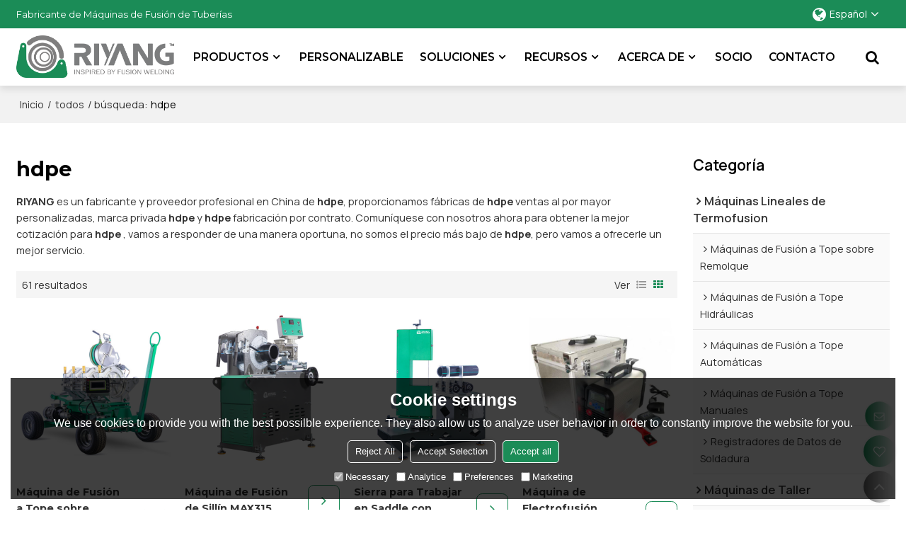

--- FILE ---
content_type: text/html; charset=utf-8
request_url: https://es.riyang-welding.com/products/hdpe.htm
body_size: 76415
content:


<!DOCTYPE html>
<html lang="es" >
<head>
    
<meta name="format-detection" content="telephone=yes,email=yes,adress=yes" />
<meta http-equiv="X-UA-Compatible" content="IE=Edge,chrome=1" />
<meta name="renderer" content="webkit" />
<meta charset="utf-8" />
<meta http-equiv="content-language" content="es" />
<meta property="og:site_name" content="es.riyang-welding.com" />
<meta property="og:title" content="hdpe - China hdpe Fabricante, Proveedor, Mayorista - Riyang Fusion Manufacturing Limited" />
<meta property="og:description" content="P&#225;ginas hdpe relacionadas, puede encontrar m&#225;s productos similares de fabricantes chinos hdpe, le brindamos servicios de compra de grupos de productos de alta calidad." />
<meta property="og:image" content="https://icdn.tradew.com/file/202103/1574809/jpg/7499817.jpg?x-oss-process=image/quality,Q_90" />
<meta name="viewport" content="initial-scale=1.0, minimum-scale=1.0, maximum-scale=5.0, user-scalable=yes, width=device-width" />

<link rel="canonical" href="https://es.riyang-welding.com/products/hdpe.htm"  />
<link rel="shortcut icon" type="image/x-icon" href="https://icdn.tradew.com/file/202103/1574809/ico/7582616.ico" />
<title>hdpe - China hdpe Fabricante, Proveedor, Mayorista - Riyang Fusion Manufacturing Limited</title>

<meta name="keywords" content="hdpe, China hdpe Fabricante, hdpe Proveedor, China hdpe" />
<meta name="description" content="P&#225;ginas hdpe relacionadas, puede encontrar m&#225;s productos similares de fabricantes chinos hdpe, le brindamos servicios de compra de grupos de productos de alta calidad." />
<link rel="dns-prefetch" href="https://ccdn.tradew.com" />
<link rel="dns-prefetch" href="https://jcdn.tradew.com" />
<link rel="dns-prefetch" href="https://api.tradew.com" />

<link rel="stylesheet" media="none" onload="if(media!='all')media='all'" href="https://ccdn.tradew.com/MNanimate/animate.min.css" />
<style>body{margin:0;padding:0;font-family:Arial,sans-serif;}font:not([color]){color:inherit!important;}*:focus{outline:0;}.page-box .stop-scroll{height:100vh;overflow:hidden;}.page-box textarea{resize:none;}.page-box img{border:0;display:block;}.page-box .mod-detail img{display:inline-block;}.page-box *{padding:0;margin:0;list-style:none;}.page-box a{cursor:pointer;text-decoration:none;}.page-box .mod .mod-content{clear:both;}.page-box h1{margin:0;padding:0;font-size:inherit;font-family:inherit;}.page-box h2{margin:0;padding:0;font-size:inherit;font-family:inherit;}.page-box .search-notfound{font-size:14px;line-height:25px;text-align:center;padding:50px;color:#666;}.page-box button{cursor:pointer;padding:0;margin:0;border:0;background:transparent;}.page-box button:disabled{background:#f9f9f9!important;color:#999!important;cursor:not-allowed!important;border-color:transparent!important;}.page-box button:hover{opacity:.85;}.page-box input[type="text"],.page-box input[type="password"],.page-box input[type="email"],.page-box textarea{-webkit-appearance:none;font-family:inherit;}.page-box .flag{background-size:cover;overflow:hidden;margin:7px 0 0 2px;float:left;width:20px;height:12px;}.page-box .language-show-type-line .flag{line-height:22px;width:20px;margin:2px 3px 0 5px;height:12px;}.page-box .flag-cn{background-image:url(https://ccdn.tradew.com/MNcomm/country/cn.png);}.page-box .flag-en{background-image:url(https://ccdn.tradew.com/MNcomm/country/en.png);}.page-box .flag-fr{background-image:url(https://ccdn.tradew.com/MNcomm/country/fr.png);}.page-box .flag-ja{background-image:url(https://ccdn.tradew.com/MNcomm/country/ja.png);}.page-box .flag-ko{background-image:url(https://ccdn.tradew.com/MNcomm/country/ko.png);}.page-box .flag-tw{background-image:url(https://ccdn.tradew.com/MNcomm/country/tw.png);}.page-box .flag-ar{background-image:url(https://ccdn.tradew.com/MNcomm/country/ar.png);}.page-box .flag-de{background-image:url(https://ccdn.tradew.com/MNcomm/country/de.png);}.page-box .flag-es{background-image:url(https://ccdn.tradew.com/MNcomm/country/es.png);}.page-box .flag-it{background-image:url(https://ccdn.tradew.com/MNcomm/country/it.png);}.page-box .flag-ps{background-image:url(https://ccdn.tradew.com/MNcomm/country/ps.png);}.page-box .flag-po{background-image:url(https://ccdn.tradew.com/MNcomm/country/po.png);}.page-box .flag-tk{background-image:url(https://ccdn.tradew.com/MNcomm/country/tk.png);}.page-box .flag-in{background-image:url(https://ccdn.tradew.com/MNcomm/country/in.png);}.page-box .flag-cs{background-image:url(https://ccdn.tradew.com/MNcomm/country/cs.png);}.page-box .flag-pl{background-image:url(https://ccdn.tradew.com/MNcomm/country/pl.png);}.page-box .flag-th{background-image:url(https://ccdn.tradew.com/MNcomm/country/th.png);}.page-box .flag-vn{background-image:url(https://ccdn.tradew.com/MNcomm/country/vn.png);}.page-box .mod-slide01 .slide-body .show a{display:block;}@media(min-width:769px){.page-box .mod-productdetail01 .desc-card .desc-card-titles{overflow:hidden;display:flex;flex-wrap:wrap;}.page-box .mod-productdetail01 .desc-card .desc-card-titles .desc-card-title.on a{font-weight:600;}.page-box .mod-productdetail01 .desc-card .desc-card-titles .desc-card-title a{display:block;}.page-box .mod-productdetail01 .desc-card .desc-card-contents .hide{display:none;}.page-box .mod-nav01 .nav-tabs .hover .nav-dropdown{display:block;}}@media(max-width:768px){.page-box .mod-productdetail01 .desc-card .desc-card-titles{display:none;}.page-box .mod-productdetail01 .desc-card-content.hide{display:block;}}.page-box .editer-model-width-1-1{width:50%;}.page-box .editer-model-width-1-2{width:33.3%;}.page-box .editer-model-width-2-1{width:66.6%;}.page-box .editer-model-width-1-3{width:25%;}.page-box .editer-model-width-3-1{width:75%;}.page-box .editer-model-width-2-3{width:40%;}.page-box .editer-model-width-3-2{width:60%;}.page-box .editer-model-width-1-4{width:20%;}.page-box .editer-model-width-4-1{width:80%;}.page-box .editer-model{font-family:"Microsoft Yahei";font-size:13px;margin-top:10px;background-color:#f0f1f3;border:solid 1px #dcdde2;color:#444;}.page-box .editer-model p{line-height:18px;padding:0;margin:0;}.page-box .editer-model-1{width:100%;overflow:hidden;}.page-box .editer-model-1 .editer-model-1-img{float:left;padding:10px;box-sizing:border-box;}.page-box .editer-model-1 .editer-model-1-txt{float:right;padding:10px;box-sizing:border-box;}.page-box .editer-model-1 .editer-model-1-sub-title{font-size:16px;padding-bottom:10px;}.page-box .editer-model-2{width:100%;overflow:hidden;}.page-box .editer-model-2 .editer-model-2-img{float:right;padding:10px;box-sizing:border-box;}.page-box .editer-model-2 .editer-model-2-txt{float:left;padding:10px;box-sizing:border-box;}.page-box .editer-model-2 .editer-model-2-main-title{font-size:18px;font-weight:bold;text-align:center;padding:10px 10px 0 10px;}.page-box .editer-model-2 .editer-model-2-sub-title{font-size:18px;font-weight:bold;padding-bottom:10px;}.page-box .editer-model-2 .editer-model-3-main-title{font-size:18px;font-weight:bold;text-align:center;padding:10px 10px 0 10px;}.page-box .editer-model-2 .editer-model-3-txt{padding:10px;}.page-box .editer-model-4{width:100%;overflow:hidden;box-sizing:border-box;border:0;background:none;}.page-box .editer-model-4 .editer-model-4-card-title{padding:10px;box-sizing:border-box;border:solid 1px #ddd;border-bottom:0;display:inline-block;}.page-box .editer-model-4 .editer-model-4-card-title-on{background-color:#ddd;}.page-box .editer-model-4 .editer-model-4-card-content{padding:10px;box-sizing:border-box;border:solid 1px #ddd;margin-bottom:10px;}.page-box .mod-sendinquiry01 .sendinquiry-list+.sendinquiry-main{margin-top:30px;}.page-box .mod-sendinquiry01 .sendinquiry-items{overflow:hidden;border:1px solid #e5e5e5;max-height:300px;overflow-y:auto;background:#fff;}.page-box .mod-sendinquiry01 .sendinquiry-item{padding:15px;display:flex;justify-content:space-between;}.page-box .mod-sendinquiry01 .sendinquiry-item:nth-of-type(2n){background:#f5f5f5;}.page-box .mod-sendinquiry01 .sendinquiry-proimg{width:100px;border:1px solid #e5e5e5;overflow:hidden;height:100px;}.page-box .mod-sendinquiry01 .sendinquiry-proimg img{width:100%;}.page-box .mod-sendinquiry01 .sendinquiry-proinfo{width:calc(100% - 110px);}.page-box .mod-sendinquiry01 .sendinquiry-proinfo ul{font-size:13px;color:#333;line-height:20px;}.page-box .mod-sendinquiry01 .sendinquiry-proinfo a{font-size:15px;color:#111;display:block;line-height:30px;text-overflow:ellipsis;overflow:hidden;white-space:pre;}.page-box .mod-sendinquiry01 .sendinquiry-proinfo a:hover{text-decoration:underline;}.page-box .mod-productdetail01 .vip-tips{padding:130px 50px;background:#f2f2f2;text-align:center;font-size:14px;color:#333;line-height:25px;}.page-box .mod-productdetail01 .vip-tips a,.page-box .mod-productdetail01 .vip-tips .join-link,.page-box .mod-productdetail01 .vip-tips .login-link{color:#ff6700;margin:0 5px;cursor:pointer;}.page-box .mod-productdetail01 .vip-tips a:hover,.page-box .mod-productdetail01 .vip-tips .join-link:hover,.page-box .mod-productdetail01 .vip-tips .login-link:hover{text-decoration:underline;}.page-box .mod-productdetail01 .pro-name{font-weight:600;font-size:15px;}.page-box .mod-productdetail01 .img-page .page.video{position:relative;}.page-box .mod-productdetail01 .img-page .page.video:before{position:absolute;content:' ';width:100%;height:100%;background:rgba(0,0,0,.3);}.page-box .mod-productdetail01 .img-page .page.video:after{font:normal normal normal 20px/1 FontAwesome;position:absolute;content:'';top:50%;left:50%;color:#eee;transform:translate(-50%,-50%);}.simditor .simditor-body a{color:inherit;text-decoration:none;word-break:break-all;}.simditor .simditor-body a:visited,.simditor .simditor-body a:hover,.simditor .simditor-body a:active{color:inherit;}.simditor .simditor-body a:visited:hover,.simditor .simditor-body a:hover:hover,.simditor .simditor-body a:active:hover{outline:0;}.simditor .simditor-body blockquote{border-left:6px solid #ddd;padding:5px 0 5px 10px;margin:15px 0 15px 15px;}.simditor .simditor-body blockquote:first-child{margin-top:0;}.simditor .simditor-body code{display:inline-block;padding:0 4px;margin:0 5px;background:#eee;border-radius:3px;font-size:13px;word-break:break-all;word-wrap:break-word;}.simditor .simditor-body pre{box-sizing:border-box;-moz-box-sizing:border-box;word-wrap:break-word!important;white-space:pre-wrap!important;padding:10px 5px 10px 10px;margin:15px 0;display:block;line-height:18px;background:#f0f0f0;border-radius:3px;font-size:13px;white-space:pre;word-wrap:normal;overflow-x:auto;}.simditor .simditor-body pre code{display:block;padding:0;margin:0;background:none;border-radius:0;}.simditor .simditor-body hr{display:block;height:0;border:0;border-top:1px solid #ccc;margin:15px 0;padding:0;}.simditor .simditor-body .table-editor{width:100%;border-collapse:collapse;border-spacing:0;}.simditor .simditor-body .table-editor thead{background-color:#f9f9f9;}.simditor .simditor-body .table-editor td,.simditor .simditor-body .table-editor th{min-width:40px;border:1px solid #ccc;padding:4px;box-sizing:border-box;line-height:25px;}.simditor .simditor-body .table-editor td .active,.simditor .simditor-body .table-editor th .active{background-color:#ffe;}.simditor .simditor-body .table-editor img{margin:0 5px;vertical-align:middle;}.revert-directory{border:solid 1px #ddd;background:#fafafa;}.revert-directory *{padding:revert!important;margin:revert!important;font-size:revert!important;font-weight:revert!important;}.revert-directory h2{padding:0 20px!important;}.revert-default *{padding:revert!important;margin:revert!important;font-size:revert!important;font-weight:revert!important;}.revert-default table{width:100%;border-collapse:collapse;border:1px solid #ddd;}.revert-default table td,.revert-default table th{padding:5px!important;border:1px solid #ddd;text-align:center;}.revert-default table thead{background:#f0f0f0;font-weight:600;}.revert-default a{color:var(--main)!important;padding-right:0!important;text-decoration:underline!important;}</style><style>.main{margin:auto;padding:auto;}.layout{clear:both;}.layout-bg{margin:auto;width:1000px;height:auto;overflow:hidden;}.layout-sys2 .left{width:230px;float:left;}.layout-sys2 .right{width:770px;float:right;}.layout-sys3 .left{width:230px;float:left;}.layout-sys3 .center{width:540px;float:left;}.layout-sys3 .right{width:230px;float:right;}.layout-sys4 .left{width:250px;float:left;}.layout-sys4 .centerleft{width:250px;float:left;}.layout-sys4 .centerright{width:250px;float:left;}.layout-sys4 .right{width:250px;float:right;}.layout-sys4-1 .left{width:230px;float:left;}.layout-sys4-1 .right{width:770px;float:right;}.layout-sys4-1 .right .right-top{width:770px;}.layout-sys4-1 .right .right-bottom{width:770px;}.layout-sys4-1 .right .right-bottom-left{width:385px;float:left;}.layout-sys4-1 .right .right-bottom-right{width:385px;float:right;}.layout-sys4-2 .left{width:230px;float:left;}.layout-sys4-2 .right{width:770px;float:right;}.layout-sys4-1 .right .right-top{width:770px;}.layout-sys4-1 .right .right-bottom{width:770px;}.layout-sys4-2 .right .right-top-left{width:385px;float:left;}.layout-sys4-2 .right .right-top-right{width:385px;float:right;}.layout-sys4-3 .left{width:770px;float:left;}.layout-sys4-1 .left .left-top{width:770px;}.layout-sys4-1 .left .left-bottom{width:770px;}.layout-sys4-3 .left .left-top-left{float:left;width:385px;}.layout-sys4-3 .left .left-top-right{float:right;width:385px;}.layout-sys4-3 .right{width:230px;float:right;}.layout-sys4-4 .left{width:770px;float:left;}.layout-sys4-1 .left .left-top{width:770px;}.layout-sys4-1 .left .left-bottom{width:770px;}.layout-sys4-4 .left .left-bottom-left{float:left;width:385px;}.layout-sys4-4 .left .left-bottom-right{float:right;width:385px;}.layout-sys4-4 .right{width:230px;float:right;}@font-face{font-family:'swiper-icons';src:url('data:application/font-woff;charset=utf-8;base64, [base64]//wADZ2x5ZgAAAywAAADMAAAD2MHtryVoZWFkAAABbAAAADAAAAA2E2+eoWhoZWEAAAGcAAAAHwAAACQC9gDzaG10eAAAAigAAAAZAAAArgJkABFsb2NhAAAC0AAAAFoAAABaFQAUGG1heHAAAAG8AAAAHwAAACAAcABAbmFtZQAAA/gAAAE5AAACXvFdBwlwb3N0AAAFNAAAAGIAAACE5s74hXjaY2BkYGAAYpf5Hu/j+W2+MnAzMYDAzaX6QjD6/4//Bxj5GA8AuRwMYGkAPywL13jaY2BkYGA88P8Agx4j+/8fQDYfA1AEBWgDAIB2BOoAeNpjYGRgYNBh4GdgYgABEMnIABJzYNADCQAACWgAsQB42mNgYfzCOIGBlYGB0YcxjYGBwR1Kf2WQZGhhYGBiYGVmgAFGBiQQkOaawtDAoMBQxXjg/wEGPcYDDA4wNUA2CCgwsAAAO4EL6gAAeNpj2M0gyAACqxgGNWBkZ2D4/wMA+xkDdgAAAHjaY2BgYGaAYBkGRgYQiAHyGMF8FgYHIM3DwMHABGQrMOgyWDLEM1T9/w8UBfEMgLzE////P/5//f/V/xv+r4eaAAeMbAxwIUYmIMHEgKYAYjUcsDAwsLKxc3BycfPw8jEQA/[base64]/uznmfPFBNODM2K7MTQ45YEAZqGP81AmGGcF3iPqOop0r1SPTaTbVkfUe4HXj97wYE+yNwWYxwWu4v1ugWHgo3S1XdZEVqWM7ET0cfnLGxWfkgR42o2PvWrDMBSFj/IHLaF0zKjRgdiVMwScNRAoWUoH78Y2icB/yIY09An6AH2Bdu/UB+yxopYshQiEvnvu0dURgDt8QeC8PDw7Fpji3fEA4z/PEJ6YOB5hKh4dj3EvXhxPqH/SKUY3rJ7srZ4FZnh1PMAtPhwP6fl2PMJMPDgeQ4rY8YT6Gzao0eAEA409DuggmTnFnOcSCiEiLMgxCiTI6Cq5DZUd3Qmp10vO0LaLTd2cjN4fOumlc7lUYbSQcZFkutRG7g6JKZKy0RmdLY680CDnEJ+UMkpFFe1RN7nxdVpXrC4aTtnaurOnYercZg2YVmLN/d/gczfEimrE/fs/bOuq29Zmn8tloORaXgZgGa78yO9/cnXm2BpaGvq25Dv9S4E9+5SIc9PqupJKhYFSSl47+Qcr1mYNAAAAeNptw0cKwkAAAMDZJA8Q7OUJvkLsPfZ6zFVERPy8qHh2YER+3i/BP83vIBLLySsoKimrqKqpa2hp6+jq6RsYGhmbmJqZSy0sraxtbO3sHRydnEMU4uR6yx7JJXveP7WrDycAAAAAAAH//wACeNpjYGRgYOABYhkgZgJCZgZNBkYGLQZtIJsFLMYAAAw3ALgAeNolizEKgDAQBCchRbC2sFER0YD6qVQiBCv/H9ezGI6Z5XBAw8CBK/m5iQQVauVbXLnOrMZv2oLdKFa8Pjuru2hJzGabmOSLzNMzvutpB3N42mNgZGBg4GKQYzBhYMxJLMlj4GBgAYow/P/PAJJhLM6sSoWKfWCAAwDAjgbRAAB42mNgYGBkAIIbCZo5IPrmUn0hGA0AO8EFTQAA') format('woff');font-weight:400;font-style:normal;}:root{--swiper-theme-color:#007aff;}.swiper-container{margin-left:auto;margin-right:auto;position:relative;overflow:hidden;list-style:none;padding:0;z-index:1;}.swiper-container-vertical>.swiper-wrapper{flex-direction:column;}.swiper-wrapper{position:relative;width:100%;height:100%;z-index:1;display:flex;transition-property:transform;box-sizing:content-box;}.swiper-container-android .swiper-slide,.swiper-wrapper{transform:translate3d(0,0,0);}.swiper-container-multirow>.swiper-wrapper{flex-wrap:wrap;}.swiper-container-multirow-column>.swiper-wrapper{flex-wrap:wrap;flex-direction:column;}.swiper-container-free-mode>.swiper-wrapper{transition-timing-function:ease-out;margin:0 auto;}.swiper-slide{flex-shrink:0;width:100%;height:100%;position:relative;transition-property:transform;}.swiper-slide-invisible-blank{visibility:hidden;}.swiper-container-autoheight,.swiper-container-autoheight .swiper-slide{height:auto;}.swiper-container-autoheight .swiper-wrapper{align-items:flex-start;transition-property:transform,height;}.swiper-container-3d{perspective:1200px;}.swiper-container-3d .swiper-wrapper,.swiper-container-3d .swiper-slide,.swiper-container-3d .swiper-slide-shadow-left,.swiper-container-3d .swiper-slide-shadow-right,.swiper-container-3d .swiper-slide-shadow-top,.swiper-container-3d .swiper-slide-shadow-bottom,.swiper-container-3d .swiper-cube-shadow{transform-style:preserve-3d;}.swiper-container-3d .swiper-slide-shadow-left,.swiper-container-3d .swiper-slide-shadow-right,.swiper-container-3d .swiper-slide-shadow-top,.swiper-container-3d .swiper-slide-shadow-bottom{position:absolute;left:0;top:0;width:100%;height:100%;pointer-events:none;z-index:10;}.swiper-container-3d .swiper-slide-shadow-left{background-image:linear-gradient(to left,rgba(0,0,0,.5),rgba(0,0,0,0));}.swiper-container-3d .swiper-slide-shadow-right{background-image:linear-gradient(to right,rgba(0,0,0,.5),rgba(0,0,0,0));}.swiper-container-3d .swiper-slide-shadow-top{background-image:linear-gradient(to top,rgba(0,0,0,.5),rgba(0,0,0,0));}.swiper-container-3d .swiper-slide-shadow-bottom{background-image:linear-gradient(to bottom,rgba(0,0,0,.5),rgba(0,0,0,0));}.swiper-container-css-mode>.swiper-wrapper{overflow:auto;scrollbar-width:none;-ms-overflow-style:none;}.swiper-container-css-mode>.swiper-wrapper::-webkit-scrollbar{display:none;}.swiper-container-css-mode>.swiper-wrapper>.swiper-slide{scroll-snap-align:start start;}.swiper-container-horizontal.swiper-container-css-mode>.swiper-wrapper{scroll-snap-type:x mandatory;}.swiper-container-vertical.swiper-container-css-mode>.swiper-wrapper{scroll-snap-type:y mandatory;}:root{--swiper-navigation-size:44px;}.swiper-button-prev,.swiper-button-next{position:absolute;top:50%;width:calc(var(--swiper-navigation-size)/44*27);height:var(--swiper-navigation-size);margin-top:calc(-1*var(--swiper-navigation-size)/2);z-index:10;cursor:pointer;display:flex;align-items:center;justify-content:center;color:var(--swiper-navigation-color,var(--swiper-theme-color));}.swiper-button-prev.swiper-button-disabled,.swiper-button-next.swiper-button-disabled{opacity:.35;cursor:auto;pointer-events:none;}.swiper-button-prev:after,.swiper-button-next:after{font-family:swiper-icons;font-size:var(--swiper-navigation-size);text-transform:none!important;letter-spacing:0;text-transform:none;font-variant:initial;line-height:1;}.swiper-button-prev,.swiper-container-rtl .swiper-button-next{left:10px;right:auto;}.swiper-button-prev:after,.swiper-container-rtl .swiper-button-next:after{content:'prev';}.swiper-button-next,.swiper-container-rtl .swiper-button-prev{right:10px;left:auto;}.swiper-button-next:after,.swiper-container-rtl .swiper-button-prev:after{content:'next';}.swiper-button-prev.swiper-button-white,.swiper-button-next.swiper-button-white{--swiper-navigation-color:#fff;}.swiper-button-prev.swiper-button-black,.swiper-button-next.swiper-button-black{--swiper-navigation-color:#000;}.swiper-button-lock{display:none;}.swiper-pagination{position:absolute;text-align:center;transition:300ms opacity;transform:translate3d(0,0,0);z-index:10;}.swiper-pagination.swiper-pagination-hidden{opacity:0;}.swiper-pagination-fraction,.swiper-pagination-custom,.swiper-container-horizontal>.swiper-pagination-bullets{bottom:10px;left:0;width:100%;}.swiper-pagination-bullets-dynamic{overflow:hidden;font-size:0;}.swiper-pagination-bullets-dynamic .swiper-pagination-bullet{transform:scale(.33);position:relative;}.swiper-pagination-bullets-dynamic .swiper-pagination-bullet-active{transform:scale(1);}.swiper-pagination-bullets-dynamic .swiper-pagination-bullet-active-main{transform:scale(1);}.swiper-pagination-bullets-dynamic .swiper-pagination-bullet-active-prev{transform:scale(.66);}.swiper-pagination-bullets-dynamic .swiper-pagination-bullet-active-prev-prev{transform:scale(.33);}.swiper-pagination-bullets-dynamic .swiper-pagination-bullet-active-next{transform:scale(.66);}.swiper-pagination-bullets-dynamic .swiper-pagination-bullet-active-next-next{transform:scale(.33);}.swiper-pagination-bullet{width:8px;height:8px;display:inline-block;border-radius:100%;background:#000;opacity:.2;}button.swiper-pagination-bullet{border:0;margin:0;padding:0;box-shadow:none;-webkit-appearance:none;-moz-appearance:none;appearance:none;}.swiper-pagination-clickable .swiper-pagination-bullet{cursor:pointer;}.swiper-pagination-bullet-active{opacity:1;background:var(--swiper-pagination-color,var(--swiper-theme-color));}.swiper-container-vertical>.swiper-pagination-bullets{right:10px;top:50%;transform:translate3d(0,-50%,0);}.swiper-container-vertical>.swiper-pagination-bullets .swiper-pagination-bullet{margin:6px 0;display:block;}.swiper-container-vertical>.swiper-pagination-bullets.swiper-pagination-bullets-dynamic{top:50%;transform:translateY(-50%);width:8px;}.swiper-container-vertical>.swiper-pagination-bullets.swiper-pagination-bullets-dynamic .swiper-pagination-bullet{display:inline-block;transition:200ms transform,200ms top;}.swiper-container-horizontal>.swiper-pagination-bullets .swiper-pagination-bullet{margin:0 4px;}.swiper-container-horizontal>.swiper-pagination-bullets.swiper-pagination-bullets-dynamic{left:50%;transform:translateX(-50%);white-space:nowrap;}.swiper-container-horizontal>.swiper-pagination-bullets.swiper-pagination-bullets-dynamic .swiper-pagination-bullet{transition:200ms transform,200ms left;}.swiper-container-horizontal.swiper-container-rtl>.swiper-pagination-bullets-dynamic .swiper-pagination-bullet{transition:200ms transform,200ms right;}.swiper-pagination-progressbar{background:rgba(0,0,0,.25);position:absolute;}.swiper-pagination-progressbar .swiper-pagination-progressbar-fill{background:var(--swiper-pagination-color,var(--swiper-theme-color));position:absolute;left:0;top:0;width:100%;height:100%;transform:scale(0);transform-origin:left top;}.swiper-container-rtl .swiper-pagination-progressbar .swiper-pagination-progressbar-fill{transform-origin:right top;}.swiper-container-horizontal>.swiper-pagination-progressbar,.swiper-container-vertical>.swiper-pagination-progressbar.swiper-pagination-progressbar-opposite{width:100%;height:4px;left:0;top:0;}.swiper-container-vertical>.swiper-pagination-progressbar,.swiper-container-horizontal>.swiper-pagination-progressbar.swiper-pagination-progressbar-opposite{width:4px;height:100%;left:0;top:0;}.swiper-pagination-white{--swiper-pagination-color:#fff;}.swiper-pagination-black{--swiper-pagination-color:#000;}.swiper-pagination-lock{display:none;}.swiper-scrollbar{border-radius:10px;position:relative;-ms-touch-action:none;background:rgba(0,0,0,.1);}.swiper-container-horizontal>.swiper-scrollbar{position:absolute;left:1%;bottom:3px;z-index:50;height:5px;width:98%;}.swiper-container-vertical>.swiper-scrollbar{position:absolute;right:3px;top:1%;z-index:50;width:5px;height:98%;}.swiper-scrollbar-drag{height:100%;width:100%;position:relative;background:rgba(0,0,0,.5);border-radius:10px;left:0;top:0;}.swiper-scrollbar-cursor-drag{cursor:move;}.swiper-scrollbar-lock{display:none;}.swiper-zoom-container{width:100%;height:100%;display:flex;justify-content:center;align-items:center;text-align:center;}.swiper-zoom-container>img,.swiper-zoom-container>svg,.swiper-zoom-container>canvas{max-width:100%;max-height:100%;object-fit:contain;}.swiper-slide-zoomed{cursor:move;}.swiper-lazy-preloader{width:42px;height:42px;position:absolute;left:50%;top:50%;margin-left:-21px;margin-top:-21px;z-index:10;transform-origin:50%;animation:swiper-preloader-spin 1s infinite linear;box-sizing:border-box;border:4px solid var(--swiper-preloader-color,var(--swiper-theme-color));border-radius:50%;border-top-color:transparent;}.swiper-lazy-preloader-white{--swiper-preloader-color:#fff;}.swiper-lazy-preloader-black{--swiper-preloader-color:#000;}@keyframes swiper-preloader-spin{100%{transform:rotate(360deg);}}.swiper-container .swiper-notification{position:absolute;left:0;top:0;pointer-events:none;opacity:0;z-index:-1000;}.swiper-container-fade.swiper-container-free-mode .swiper-slide{transition-timing-function:ease-out;}.swiper-container-fade .swiper-slide{pointer-events:none;transition-property:opacity;}.swiper-container-fade .swiper-slide .swiper-slide{pointer-events:none;}.swiper-container-fade .swiper-slide-active,.swiper-container-fade .swiper-slide-active .swiper-slide-active{pointer-events:auto;}.swiper-container-cube{overflow:visible;}.swiper-container-cube .swiper-slide{pointer-events:none;-webkit-backface-visibility:hidden;backface-visibility:hidden;z-index:1;visibility:hidden;transform-origin:0 0;width:100%;height:100%;}.swiper-container-cube .swiper-slide .swiper-slide{pointer-events:none;}.swiper-container-cube.swiper-container-rtl .swiper-slide{transform-origin:100% 0;}.swiper-container-cube .swiper-slide-active,.swiper-container-cube .swiper-slide-active .swiper-slide-active{pointer-events:auto;}.swiper-container-cube .swiper-slide-active,.swiper-container-cube .swiper-slide-next,.swiper-container-cube .swiper-slide-prev,.swiper-container-cube .swiper-slide-next+.swiper-slide{pointer-events:auto;visibility:visible;}.swiper-container-cube .swiper-slide-shadow-top,.swiper-container-cube .swiper-slide-shadow-bottom,.swiper-container-cube .swiper-slide-shadow-left,.swiper-container-cube .swiper-slide-shadow-right{z-index:0;-webkit-backface-visibility:hidden;backface-visibility:hidden;}.swiper-container-cube .swiper-cube-shadow{position:absolute;left:0;bottom:0;width:100%;height:100%;background:#000;opacity:.6;-webkit-filter:blur(50px);filter:blur(50px);z-index:0;}.swiper-container-flip{overflow:visible;}.swiper-container-flip .swiper-slide{pointer-events:none;-webkit-backface-visibility:hidden;backface-visibility:hidden;z-index:1;}.swiper-container-flip .swiper-slide .swiper-slide{pointer-events:none;}.swiper-container-flip .swiper-slide-active,.swiper-container-flip .swiper-slide-active .swiper-slide-active{pointer-events:auto;}.swiper-container-flip .swiper-slide-shadow-top,.swiper-container-flip .swiper-slide-shadow-bottom,.swiper-container-flip .swiper-slide-shadow-left,.swiper-container-flip .swiper-slide-shadow-right{z-index:0;-webkit-backface-visibility:hidden;backface-visibility:hidden;}</style><style data-model-guid="0">:root{--main:#1b8c57; --deputy:#177b4c; --width:1600px; --font:"Montserrat"; }

.layout{overflow:hidden; }

.layout-bg{box-sizing:border-box; width:var(--width); max-width:100%; margin:auto; overflow:visible; }

.clear{display:none; }

.page-layout .mod{display:none !important; }
.page-layout .layout{position:static !important; }
.page-layout .layout-bg{flex-direction:inherit !important; align-items:inherit !important; }

.main{position:relative; }

.page-body .main{position:static !important; }

::selection{background-color:#1b8c57; color:#FFFFFF; }

::-moz-selection{background-color:#1b8c57; color:#FFFFFF; }

.page-layout .left .left-bottom-bg{display:block; padding:inherit !important; }
.page-layout .layout-foot .left .left-bottom-right{padding:inherit !important; }

.layout-sys2 .left,.layout-sys2 .right,.layout-sys3 .left,.layout-sys3 .center,.layout-sys3 .right,.layout-sys4 .left,.layout-sys4 .centerleft,.layout-sys4 .centerright,.layout-sys4 .right,.layout-sys4-1 .left,.layout-sys4-1 .right,.layout-sys4-1 .right .right-top,.layout-sys4-1 .right .right-bottom,.layout-sys4-1 .right .right-bottom-left,.layout-sys4-1 .right .right-bottom-right,.layout-sys4-2 .left,.layout-sys4-2 .right,.layout-sys4-1 .right .right-top,.layout-sys4-1 .right .right-bottom,.layout-sys4-2 .right .right-top-left,.layout-sys4-2 .right .right-top-right,.layout-sys4-3 .left,.layout-sys4-1 .left .left-top,.layout-sys4-1 .left .left-bottom,.layout-sys4-3 .left .left-top-left,.layout-sys4-3 .left .left-top-right,.layout-sys4-3 .right,.layout-sys4-4 .left,.layout-sys4-1 .left .left-top,.layout-sys4-1 .left .left-bottom,.layout-sys4-4 .left .left-bottom-left,.layout-sys4-4 .left .left-bottom-right,.layout-sys4-4 .right{width:auto; }

input[type="text"],input[type="password"],input[type="email"],textarea{-webkit-appearance:none; font-family:inherit; }

input:focus{outline:none; }

textarea:focus{outline:none; }

.mod h1,.mod h2,.mod h3,.mod h4,.mod h5{font-size:inherit; font-weight:inherit; font-family:var(--font); }
.mod button{font-size:inherit; font-weight:inherit; font-family:inherit; }

.mod-content .content-bg{overflow:hidden; }

button:hover{opacity:1 !important; }

.mod a{display:inline-block; color:inherit; transition:All 0.3s ease-in-out; }
.mod{color:#333; font-size:calc(0.2vw + 12px); line-height:calc(0.25vw + 20px); font-family:'Manrope',sans-serif; font-weight:400; }

.mod-color .mod-content img{display:block; max-width:100%; margin:auto; transition:All 0.3s ease-in-out; }

*:disabled{cursor:not-allowed !important; }

.disabled{cursor:not-allowed !important; }

*:before,*:after{transition:All 0.3s ease-in-out; }

.layout-page{padding:calc(2% + 20px) 0; }
.layout-page .left{width:calc(77.5% - 1vw - 10px); }
.layout-page .right{width:22.5%; }
.layout-page .mod-color+.mod-color{margin-top:calc(1vw + 20px); }
.layout-page .mod-color .mod-title{padding-bottom:calc(0.5vw + 10px); }
.layout-page .mod-color .title-left{font-size:calc(0.4vw + 16px); line-height:calc(0.5vw + 20px); font-weight:600; color:#000; }

.layout-pagecontact{padding:calc(2% + 20px) 0; }
.layout-pagecontact .layout-bg{display:flex; justify-content:space-between; flex-wrap:wrap; align-items:start; }
.layout-pagecontact .left,.layout-pagecontact .right{width:calc(50% - 1vw - 10px); }/*width:calc(50% - 1vw - 10px); */
.layout-pagecontact .mod-color .mod-title{padding-bottom:calc(0.5vw + 10px); }
.layout-pagecontact .mod-color .title-left{font-size:calc(0.4vw + 16px); line-height:calc(0.5vw + 20px); font-weight:600; color:#000; }

.layout-nav{transition:All 0.3s ease-in-out; overflow:visible; position:sticky; top:0; z-index:8; background:#fff; box-shadow:0 5px 10px rgba(0,0,0,0.1); }
.layout-nav .layout-bg{display:flex; align-items:center; justify-content:space-between; }

.layout-blog{padding:calc(1% + 10px) 0 calc(3% + 30px); }
.layout-blog .left{display:none; }
.layout-blog .right{width:100%; }
.layout-blog .right .right-bottom-bg{display:flex; align-items:center; justify-content:space-between; flex-wrap:wrap; padding-top:calc(1vw + 10px); }

.layout-foot{background:var(--main); }

.layout-pagetop .layout-bg{width:100%; }

.layout-trainFive{padding:calc(3% + 30px) 0; }
.layout-trainFive .layout-bg{display:flex; align-items:start; justify-content:space-between; flex-wrap:wrap; }
.layout-trainFive .mod-color .mod-title{padding-bottom:calc(1vw + 10px); }
.layout-trainFive .mod-color .title-bg{display:flex; justify-content:space-between; align-items:center; }
.layout-trainFive .mod-color .title-left{font-size:calc(0.6vw + 16px); line-height:calc(0.75vw + 20px); font-weight:600; color:#000; }
.layout-trainFive .mod-color .mod-title a{color:#555; }
.layout-trainFive .mod-color .mod-title a:after{content:"\f105"; font:16px/1 FontAwesome; padding:0 5px; }
.layout-trainFive .mod-color .mod-title a:hover{color:var(--main); }

@media(max-width:1700px){
.layout-bg{width:calc(100% - 4vw - 40px); }
}

@media(max-width:1600px){
.layout-bg{width:calc(100% - 2vw - 20px); }
}

@media(min-width:769px){
.layout-nav .center{flex:1 2 0; }
.layout-blog .right .right-bottom-bg > div{width:calc(50% - 0.5vw - 10px); }
.layout-trainFive .layout-bg > div{width:calc(50% - 0.5vw - 10px); }
}

@media(max-width:768px){
.mod-othercontent01 .mod-content img{max-width:inherit; width:100%; }
.layout{min-width:320px; }
.layout-bg{width:calc(100% - 2vw - 20px); }
.layout-pagecontact .layout-bg > div{width:100%; padding:10px 0; }
.layout-page .layout-bg > .left{width:100%; }
.layout-page .layout-bg > .right{width:100%; padding-top:20px; }
.layout-top{position:sticky; top:0; z-index:9; }
.layout-nav{height:50px; top:40px; z-index:8; padding:10px 0; }
.layout-nav .left{order:2; }
.layout-nav .center{order:1; }
.layout-nav .right{order:3; }
.layout-blog .right .right-bottom-bg > div{width:100%; }
.layout-trainFive .layout-bg > div{width:100%; }
}

.mod .pagination{padding:5px 0; display:flex; align-items:center; justify-content:center; }
.mod .pagination .pagination-nav li{float:left; margin:2px; }
.mod .pagination .pagination-nav li a{text-align:center; background:#f0f0f0; display:block; line-height:30px; overflow:hidden; color:#333; border-radius:3px; font-size:14px; padding:0 5px; min-width:20px; cursor:pointer; text-transform:uppercase; }
.mod .pagination .pagination-link:hover{background:var(--main); color:#fff; }
.mod .pagination .pagination-nav .pagination-active .pagination-link{cursor:not-allowed; color:#aaa; background:transparent; }
.mod .pagination .pagination-nav .pagination-disabled a{cursor:not-allowed; background:transparent; color:#ccc !important; }
.mod .pagination .page-goto{display:flex; align-items:center; justify-content:center; }
.mod .pagination .page-goto > *{margin:2px; }
.mod .pagination .page-goto .pager-label{line-height:30px; padding:0 5px; color:#fff; }
.mod .pagination .page-goto .textfield-normal{height:20px; min-width:40px; line-height:20px; background:#f0f0f0; color:#333; font-size:14px; padding:5px; border-radius:50vw; margin:0 5px; border:none; text-align:center; }
.mod .pagination .page-goto .pager-button{background:#f0f0f0; display:block; padding:1px 10px; line-height:30px; color:#333; font-size:14px; border-radius:3px; }
.mod .pagination .page-goto .pager-button:hover{background:var(--main); color:#fff; }

@media(max-width:480px){
.mod .pagination .pagination-nav li{display:none; }
.mod .pagination .pagination-nav li:first-of-type,.mod .pagination .pagination-nav li:last-of-type{display:block; }
}

.mod-detail .bottom-bg{line-height:20px; color:#333; }
.mod-detail .bottom-bg > div{display:flex; align-items:center; }
.mod-detail .bottom-bg a{flex:1 2 0; display:block; text-overflow:ellipsis; white-space:pre; overflow:hidden; color:#333; }
.mod-detail .mod-bottom span:after{content:":"; padding:0 3px; }
.mod-detail .mod-bottom a{color:var(--main); }
.mod-detail .mod-bottom a:hover{text-decoration:underline; }</style><style data-model-guid="26">.flag{margin:9px 5px;}
.mod-header01{overflow:visible;}

.mod-header01 .mod-content{display:flex;}
.mod-header01 .content-bg{overflow:visible; display:flex; padding:0 10px;}
.mod-header01 .language-title{font-size:14px; color:#fff; line-height:30px; text-transform:uppercase; padding:5px; display:none;}
.mod-header01 .flag{margin:9px 0px; float:left; display:none;}
.mod-header01 .language-content{position:relative;}
.mod-header01 .language-content a{display:block; padding:5px; overflow:hidden;}

.mod-header01 .language-box{display:flex;}

.mod-header01 .language-content .caret{display:none;}
.mod-header01 .language-content .text{line-height:30px; display:inline-block; padding:0 5px; white-space:pre;}
.mod-header01 .language-content .language-link{display:flex; align-items:center; justify-content:space-between; padding:5px; color:#fff; font-size:14px;}
.mod-header01 .language-content .language-link:before{content:"\f0ac"; font:22px/1 FontAwesome; line-height:30px;}
.mod-header01 .language-content .language-link:after{content:"\f107"; font:18px/1 FontAwesome; line-height:30px; transition: All 0.3s ease-in-out;}

.mod-header01 .language-content .language-tabs{position:absolute; top:100%; left:0; display:none; background:#fff; z-index:99; min-width:100px; max-height:40vh; overflow-y:auto; box-shadow:0 5px 10px rgba(0,0,0,0.15);}
.mod-header01 .language-content .language-tabs a{padding:5px; overflow:hidden; font-size:12px;}
.mod-header01 .language-content .language-tab + .language-tab{border-top:1px dashed rgba(0,0,0,0.1);}
.mod-header01 .language-content .language-tabs .text{color:#333;}
.mod-header01 .language-content .language-tabs a:hover{background:#f0f0f0;}
.mod-header01 .language-content:hover .language-tabs{display:block;}

.mod-header01{color:#fff; line-height:15px;}
.mod-header01 .mod-bg{display:flex; align-items:center; height:40px;}
.mod-header01 .mod-title{flex:auto; font-size:calc(0.25vw + 10px);}

.layout-top{overflow:visible; z-index:9; background:var(--main);}

.layout-foot .mod-header01 .mod-title{display:none;}
.layout-foot .mod-header01 .mod-content{width:100%; justify-content:center;}
.layout-foot .mod-header01 .language-content .language-link{padding:calc(0.25vw + 5px) calc(2vw + 10px); background:var(--deputy); border-radius:calc(0.25vw + 5px);}
.layout-foot .mod-header01 .language-content .language-tabs{top:auto; bottom:95%; background:var(--deputy); border-radius:calc(0.25vw + 5px) calc(0.25vw + 5px) 0 0; min-width:100%;}
.layout-foot .mod-header01 .language-content .language-tabs .text{color:#fff;}
.layout-foot .mod-header01 .language-content .language-tabs a:hover{background:var(--main);}</style><style data-model-guid="27">.mod-top01 .top-logo a{display:block;}
.mod-top01 .top-logo img{max-width:100%; height:auto; display:block; max-height:60px; width:auto; padding-bottom:calc(0.5vw + 5px); }

/*.mod-top01 .top-logo img{max-width:100%; height:auto; display:block; max-height:90px; width:auto;}*/

.mod-top01 .mod-bg{display:flex; align-items:center; justify-content:space-between; flex-wrap:wrap;}
.mod-top01 .mod-bottom{padding:calc(0.5vw + 10px) calc(3vw + 10px); flex:1 1 0; max-width:1100px;}
.mod-top01 .bottom-left{font-size:calc(0.5vw + 13px); line-height:calc(0.5vw + 20px); font-weight:500; color:#fff;}
.mod-top01 .bottom-left strong{text-decoration:underline; font-weight:700;}
.mod-top01 .bottom-left strong span{font-weight:500;}

.layout-nav .mod-top01 .mod-bottom{display:none;}

.layout-foot .mod-top01 .mod-bg{padding:calc(1vw + 10px) 0; border-bottom:1px solid rgba(255,255,255,0.1);}
.layout-foot .mod-top01 .top-logo img{filter:grayscale(1) brightness(20);}

@media(min-width:769px){
 .mod-top01 .mod-bg{padding-top:10px;}
}
@media(max-width:768px){
 .mod-top01 .top-logo img{max-height:50px;}
}
@media(max-width:480px){
 .mod-top01 .mod-bottom{flex:auto; padding:calc(0.5vw + 10px) 0 0;}
}</style><style data-model-guid="28">@media (min-width:769px){
 .mod-nav01 .content-bg{overflow:visible;}
 .mod-nav01 .nav-tabs{display:flex; flex-wrap:wrap; justify-content:center;}
 .mod-nav01 .nav-tabs .nav-tab{padding:0 calc(0.5vw + 5px);}
 .mod-nav01 .nav-tabs .nav-tab-link{font-size:calc(0.2vw + 13px); color:#000; line-height:30px; padding:10px 0; font-weight:600; display:flex; position:relative; font-family:var(--font);}/*text-transform:uppercase; */
 .mod-nav01 .nav-tabs .nav-tab-link i{position:absolute; bottom:0; left:0; width:0; height:3px; background:var(--main); transition:All 0.2s ease-in-out;}
 .mod-nav01 .nav-tabs .nav-tab-child .nav-tab-link:after{content:"\f107"; font-family:FontAwesome; padding:0 5px;}
 
 .mod-nav01 .nav-tabs .on .nav-tab-link, .mod-nav01 .nav-tabs .hover .nav-tab-link{color:var(--main);} 
 .mod-nav01 .nav-tabs .on .nav-tab-link i, .mod-nav01 .nav-tabs .hover .nav-tab-link i{width:100%;} 
 
 
 .mod-nav01 .nav-dropdown{position:absolute; z-index:9; display:none; text-align:initial;}
 .mod-nav01 .nav-dropdown-content{box-shadow:0 3px 10px rgba(0,0,0,0.2); background:#fff; max-height:calc(70vh - 2vw - 40px); overflow-y:auto;}
 .mod-nav01 .dropdown-tabs li{display:block; position:relative;}
 .mod-nav01 .dropdown-tabs .dropdown-tab+.dropdown-tab{border-top:1px solid rgba(0,0,0,0.1);}
 .mod-nav01 .dropdown-tabs li a{display:block; line-height:25px; font-size:14px; color:#333; min-width:100px; text-overflow:ellipsis; overflow:hidden; white-space:pre;}/*text-transform:capitalize; */
 .mod-nav01 .dropdown-tabs .dropdown-tab a{padding:10px;}
 .mod-nav01 .dropdown-tabs li a:hover{color:var(--main);}
 
 
 .mod-nav01 .nav-dropdown-max-third .nav-dropdown{left:0; right:0; width:calc(100% - 2vw - 20px); max-width:var(--width); margin:auto;}
 .mod-nav01 .nav-dropdown-max-third .dropdown-tabs{display:flex; align-items:stretch; flex-wrap:wrap; padding:10px 5px 20px;}
 .mod-nav01 .nav-dropdown-max-third .dropdown-tab-first{width:calc(25% - 2vw); padding:0.25vw 1vw;}
 .mod-nav01 .nav-dropdown-max-third .dropdown-tab-link{padding:5px 0; font-size:16px; line-height:25px; border-bottom:1px solid rgba(0,0,0,0.1); font-weight:600;}
 .mod-nav01 .nav-dropdown-max-third .dropdown-tab-second-link{font-size:14px;}
 .mod-nav01 .nav-dropdown-max-third .dropdown-tabs-second{overflow:hidden; align-items:stretch; flex-wrap:wrap; padding:5px 0;}
 .mod-nav01 .nav-dropdown-max-third .dropdown-tabs-third li a{font-size:12px; padding:0px 5px;}
 
 
 .mod-nav01 .mod-card01 .card-html-tab{display:none;}
 .mod-nav01 .mod-card01 .card-html .on{display:block;}
 
 .mod-nav01 .nav-tab-editor .nav-dropdown{left:0; right:0; background:transparent; box-shadow:none; font-family:"Arial"; width:100%; max-width:1400px; margin:auto; overflow:hidden;}
 .mod-nav01 .nav-tab-editor .mod-card01{display:flex; align-items:stretch; flex-wrap:wrap; justify-content:space-between; background:#d1d2d4; border:1px solid #999; border-top:none; box-shadow:0 5px 15px var(--main);}
 .mod-nav01 .nav-tab-editor .card-title{width:25%; background:#fff;}
 .mod-nav01 .nav-tab-editor .card-title .nav-faq{padding:calc(0.5vw + 5px) calc(1vw + 10px);}
 .mod-nav01 .nav-tab-editor .card-title .nav-faq a{display:flex; color:var(--main); font-weight:600;}
 .mod-nav01 .nav-tab-editor .card-title .nav-faq a:before{content:"\f29c"; font:18px/1 FontAwesome; padding:5px;}
 .mod-nav01 .nav-tab-editor .card-title li{border-bottom:1px solid #ccc;}
 .mod-nav01 .nav-tab-editor .card-title li a{color:#333; padding:5px 20px; word-break:normal; display:block;}
 .mod-nav01 .nav-tab-editor .card-title li.on a{background:#d1d2d4; color:var(--main);}
 .mod-nav01 .nav-tab-editor .card-html{width:75%;}
 .mod-nav01 .nav-tab-editor .card-html .card-html-tab ul{display:flex; align-items:stretch; flex-wrap:wrap; padding:calc(1vw + 5px) 0 10px;}
 .mod-nav01 .nav-tab-editor .card-html .card-html-tab li{width:25%; box-sizing:border-box; position:relative; padding:10px;}
 .mod-nav01 .nav-tab-editor .card-html .card-html-tab li img{width:100%; height:auto;}
 .mod-nav01 .nav-tab-editor .card-html .card-html-tab li + li:before{content:""; top:0; bottom:20px; left:0; width:1px; border-left:1px dashed var(--main); position:absolute;}
 .mod-nav01 .nav-tab-editor .card-html .text{padding-top:10px;}
 .mod-nav01 .nav-tab-editor .card-html .text .title{font-size:16px; color:#000; line-height:25px; display:block;}
 .mod-nav01 .nav-tab-editor .card-html .text .word{font-size:12px; color:#333; line-height:15px; padding:10px 0;}
 .mod-nav01 .nav-tab-editor .card-html .text .more{font-size:12px; color:var(--main); line-height:20px; display:flex; align-items:center;}/*text-transform:capitalize; */
 .mod-nav01 .nav-tab-editor .card-html .text .more:before{content:"\f178"; font:16px/1 FontAwesome; padding:0 5px;}
 
}
@media(max-width:768px){
 .mod-nav01 .nav-btn{text-align:center; color:#000; cursor:pointer; transition:All 0.2s ease-in-out; z-index:1000;}
 .mod-nav01 .nav-btn:before{content:"\f0c9"; font:20px/1 FontAwesome; display:block; width:50px; line-height:50px; transition:All 0.2s ease-in-out;}
 .mod-nav01 .nav-btn.active:before{content:"\f00d";}
 .mod-nav01 .mod-content{position:fixed; top:110px; left:0px; right:0; z-index:999; background:#fff; transform:rotateX(90deg); transform-origin:top center; transition:All 0.3s ease-in-out;}
 .mod-nav01 .mod-content.nav-show{transform:rotateX(0);}
 .mod-nav01 .mod-content .nav-tabs{padding:20px 50px 50px; height:calc(100vh - 110px); overflow-y:auto; box-sizing:border-box; display:none;}
 .mod-nav01 .mod-content.nav-show .nav-tabs{display:block;}
 
 .mod-nav01 .nav-tabs a{font-size:14px; line-height:50px; color:#333; overflow:hidden; padding:0; display:block;}
 .mod-nav01 .nav-tabs .nav-tab-link{border-bottom:1px solid rgba(0,0,0,0.1); display:flex; justify-content:space-between;}
 .mod-nav01 .nav-tabs .caret:before{content:"\f107"; font:20px/1 FontAwesome; width:50px; height:50px; text-align:center; line-height:50px; transition:All 0.3s ease-in-out; display:block; color:#333;}
 .mod-nav01 .nav-tabs .nav-tab:last-of-type .nav-tab-link{border:none;}
 .mod-nav01 .nav-dropdown{display:none;}
 .mod-nav01 .nav-tab-child-show .nav-dropdown{display:block;}
 .mod-nav01 .nav-tabs .nav-tab-child-show .caret:before{transform:rotate(180deg);}
 .mod-nav01 .nav-dropdown a{line-height:20px; padding:10px;}
 .mod-nav01 .nav-tabs .dropdown-tabs-second{padding:0 10px; background:#f2f2f2;}
}</style><style data-model-guid="67">.mod-search01 .mod-content{position:relative;}
.mod-search01 .mod-content:before{content:"\f002"; font:20px/1 FontAwesome; display:block; color:#000; text-align:center; width:50px; line-height:50px; transition:All 0.2s ease-in-out;}
.mod-search01 .content-bg-search{display:flex; overflow:hidden; width:0; transition: All 0.2s ease-in-out; position:absolute; top:100%; right:0; z-index:111; background:#fff;}
.mod-search01 .search-text{flex:1 2 0; font-size:14px; color:#333; line-height:20px; height:40px; padding:10px; width:100px; border:none; background:transparent; box-sizing:border-box;}
.mod-search01 .search-submit{height:40px; width:40px; background:transparent; border:none; cursor:pointer; color:#333; transition:All 0.2s ease-in-out;}
.mod-search01 .search-submit:before{content:"\f002"; font:20px/1 FontAwesome; display:block; text-align:center;}
.mod-search01 .search-submit:hover{color:var(--main); opacity:1;}

.mod-search01 .mod-content:hover:before{color:var(--main);}
.mod-search01 .mod-content:hover .content-bg-search{border:2px solid var(--main); width:240px;}</style><style data-model-guid="66">.layout-current{padding:15px 0px; background:#f2f2f2;}
.mod-current01 .mod-content .content-bg{display:flex; align-items:center; flex-wrap:wrap;}
.mod-current01 .mod-content span{display:block; padding:0 5px;}
.mod-current01 .mod-content .present{color:#000; display:block;}
.mod-current01 .mod-content .present h2{display:block; font-size:14px; line-height:20px;}
.mod-current01 .mod-content a{color:#333; font-size:14px; line-height:20px; display:block;}
.mod-current01 .mod-content a:hover{text-decoration:underline;}

.layout-pagetop .mod-current01{position:relative; z-index:3; max-width:var(--width); width:calc(100% - 2vw - 20px); margin:10px auto;}
.layout-pagetop .mod-current01 .mod-bg{padding:calc(1vw + 10px); background:var(--main); box-sizing:border-box; border-radius:calc(2vw + 10px) 5px;}
.layout-pagetop .mod-current01 .mod-bg *{color:#fff;}
.layout-pagetop .mod-current01 .mod-title h1{font-size:calc(1.2vw + 20px); line-height:calc(1.5vw + 20px); font-weight:600;}
.layout-pagetop .mod-current01 .title-right{padding:calc(0.5vw + 5px) 0 calc(2vw + 5px);}
.layout-pagetop .mod-current01 .title-right-span{display:block;}
.layout-pagetop .mod-current01 .mod-content{padding-top:calc(0.25vw + 5px); border-top:1px solid rgba(255,255,255,0.2);}
.layout-pagetop .mod-current01 .mod-content *{color:#fff;}

@media(min-width:481px){
 .layout-pagetop .mod-current01{margin:calc(-5vw - 50px) auto 0;}
 .layout-pagetop .mod-current01 .mod-bg{max-width:680px;}
 .layout-pagetop .mod-current01 .mod-title{min-height:calc(6vw + 60px);}
}

@media(min-width:769px){
 .layout-pagetop .mod-current01-btmtext .mod-bottom{position:absolute; right:0; bottom:0;}
 .layout-pagetop .mod-current01-btmtext .mod-bottom{font-size:calc(0.2vw + 14px); line-height:calc(0.5vw + 20px); max-width:750px;}
 .layout-pagetop .mod-current01-btmtext .mod-bottom *{color:#333;}
}

.layout-pagetop .mod-current01-bg{background:url(https://icdn.tradew.com/stylefile/20685/dot-bg.png) right bottom no-repeat;}</style><style data-model-guid="46">.mod-productlist01 .mod-title{float:none;}
.mod-productlist01 .mod-title .category-title{font-size: calc(1vw + 16px); line-height: calc(1vw + 25px); font-weight:700; color:#000;}
.mod-productlist01 .mod-seo{padding:0 0 calc(1vw + 5px);}

.mod-productlist01 .content-bg{overflow:visible;}
.mod-productlist01 .filter-page{overflow:hidden; line-height: 25px; padding:4px 8px; background:#f5f5f5; display:flex; justify-content:space-between; flex-wrap:wrap; align-items:center;}
.mod-productlist01 .filter-page .pager{overflow: hidden; line-height:30px; white-space: nowrap;}
.mod-productlist01 .filter-page .pager .pager-nav{display:none;}
.mod-productlist01 .filter-page .view-as {padding:5px 7px; display:flex;}
.mod-productlist01 .filter-page .view-as .view-tool{font:0px/1 FontAwesome; color:#999; cursor:pointer;}
.mod-productlist01 .filter-page .view-as .view-tool:before{padding:0 5px; font-size:14px; line-height:20px;}
.mod-productlist01 .filter-page .view-as .tool-name{display: block; line-height:20px; margin:0 4px;}
.mod-productlist01 .filter-page .view-as .icon-list:before{content: "\f0ca";}
.mod-productlist01 .filter-page .view-as .icon-img-list{color:var(--main);}
.mod-productlist01 .filter-page .view-as .icon-img-list:before{content: "\f0ca";}
.mod-productlist01 .filter-page .view-as .icon-list:hover{color:#333;}
.mod-productlist01 .filter-page .view-as .icon-gray:before{content: "\f00a";}
.mod-productlist01 .filter-page .view-as .icon-img-gray{color:var(--main);}
.mod-productlist01 .filter-page .view-as .icon-img-gray:before{content: "\f00a";}
.mod-productlist01 .filter-page .view-as .icon-gray:hover{color:#333;}
.mod-productlist01 .filter-page span{display:block;}

.mod-productlist01 .product-title a{font-weight:700; padding:calc(0.25vw + 5px) 0; border-bottom:1px solid #ccc; margin-bottom:calc(0.5vw + 5px); display:flex; align-items:center; font-family:var(--font);}
.mod-productlist01 .product-title a:after{content:"\f105"; font:calc(0.3vw + 16px)/1 FontAwesome; flex:0 0 calc(1vw + 30px); line-height:calc(1vw + 30px); border:1px solid var(--main); text-align:center; border-radius:calc(0.25vw + 5px); color:var(--main); margin-left:calc(0.5vw + 10px);}
.mod-productlist01 .product-title a:hover{color:var(--main);}
.mod-productlist01 .product-title a:hover:after{background:var(--main); color:#fff;}

.mod-productlist01 .product-order-info {color:#666; font-size:13px; line-height:20px; margin-bottom:5px; overflow: hidden; text-overflow: ellipsis; display: -webkit-box; -webkit-box-orient: vertical; -webkit-line-clamp: 2;}
.mod-productlist01 .product-order-info span {color:#333;}
.mod-productlist01 .product-order-info .text{color:var(--main);}
.mod-productlist01 .product-order-info .num{color:#666;}
.mod-productlist01 .product-order-info .unit{color:#333;}

.mod-productlist01 a.favorites{position:absolute; top:5px; right:5px; color:#333;}
.mod-productlist01 .list-item a.favorites{right:auto; left:10px; top:calc(0.5vw + 20px);}
.mod-productlist01 a.favorites span{display:none;}
.mod-productlist01 a.favorites:before{content:"\f08a"; font:16px/1 FontAwesome; display:block; width:30px; height:30px; text-align:center; line-height:30px; border-radius:50%; overflow:hidden; background:#fff;}
.mod-productlist01 a.favorites:hover,.mod-productlist01 a.on{color:var(--main);}
.mod-productlist01 a.on:before{content: "\f004";}

.mod-productlist01 .box-gallery{padding:10px 0px; display:flex; flex-wrap:wrap; align-items:stretch; margin:0 -10px;}
.mod-productlist01 .box-gallery .gallery-item{margin:10px; box-sizing:border-box; width:calc(100%/4 - 20px) !important; overflow: hidden; cursor:default; background:#fff; transition:All 0.2s ease-in-out;}
.mod-productlist01 .box-gallery .product-img{position:relative;}
.mod-productlist01 .box-gallery .product-img img{max-width:100%; height:auto !important;}
.mod-productlist01 .box-gallery .product-img img + img{position:absolute; top:0; left:0; bottom:0; right:0; transform:rotateY(90deg); opacity:0;}
.mod-productlist01 .box-gallery .gallery-item:hover .product-img img + img{transform:rotateY(0); opacity:1;}
.mod-productlist01 .box-gallery .product-img a{overflow:hidden; display:block;}
.mod-productlist01 .box-gallery .product-img .mc-click-target{margin-bottom:10px;}
.mod-productlist01 .box-gallery input{margin:5px; position:absolute; top:0px; left:0px; height:15px; width:15px;}

.mod-productlist01 .box-gallery .product-title{overflow:hidden; padding:10px 0px 5px;}

.mod-productlist01 .box-list{padding:10px 0px; overflow:hidden; background:none; border:none;}
.mod-productlist01 .list-item{border-bottom:1px dashed rgba(0,0,0,0.1); padding:calc(0.5vw + 10px) 0; overflow: hidden; background:#fff; display:flex; justify-content:space-between; align-items:center; position:relative;}
.mod-productlist01 .box-list .chk input{margin:0px; padding:0px;}
.mod-productlist01 .box-list .pic{overflow:hidden; width:25%; border:1px solid rgba(0,0,0,0.1);}
.mod-productlist01 .box-list .pic a{display:block;}
.mod-productlist01 .box-list .pic img{width:100%; height:auto;}
.mod-productlist01 .box-list .attr {overflow: hidden; width:calc(75% - 0.5vw - 10px);}
.mod-productlist01 .box-list .product-title{padding-bottom:calc(0.25vw + 5px);}

.mod-productlist01 .box-list .product-message-send {color:#fff; display:inline-block; font-size:13px; padding:5px 10px; background:#333; margin-top:calc(0.75vw + 5px); line-height:20px; border-radius:2px;}
.mod-productlist01 .box-list .product-message-send:hover{background:var(--main);}

.mod-productlist01 .mod-seo-productlist .download{overflow:hidden; display:flex; align-items:center; margin:0 -5px;}
.mod-productlist01 .mod-seo-productlist .download span{display:block;}
.mod-productlist01 .mod-seo-productlist .download .download-title{color:#666; line-height:20px; font-size:12px; padding:0 5px;}
.mod-productlist01 .mod-seo-productlist .download .file a{width:16px; height:16px; padding:2px 5px; display:block;}

@media(max-width:768px){
 .mod-productlist01 .filter-page{padding:10px;}
 .mod-productlist01 .filter-page .pager{display:none;}
 .mod-productlist01 .filter-page .sel-products{float:left;}
 .mod-productlist01 .filter-page .view-as{display:none;}
 
 .mod-productlist01 .box-gallery .gallery-item{width:calc(50% - 20px) !important;}
 
 .mod-productlist01 .product-order-info{display:none;}
 .mod-productlist01 .product-order-info.price{display:-webkit-box;}
 
 .mod-productlist01 .box-list .pic{width:30%;}
 .mod-productlist01 .box-list .attr{width:calc(70% - 0.5vw - 10px);}

 .pro-container .left,.pro-container .content{width:100%;}
 .pro-container{flex-wrap:wrap;}
 .page-protit{font-size:16px;}
}</style><style data-model-guid="64">.mod-keyword01 .keyword-box ul{overflow:hidden; margin:0 -5px; display:flex; flex-wrap:wrap;}
.mod-keyword01 .keyword-box li{padding:5px;}
.mod-keyword01 .keyword-box li a{color:#333; display:block; font-size:14px; line-height:20px; overflow:hidden;}
.mod-keyword01 .keyword-box li a:hover{text-decoration:underline;}</style><style data-model-guid="29">.mod-categories01 .content-bg-categories{overflow:visible;}
.mod-categories01 .categories-tabs a{border-bottom:1px solid #e5e5e5; display:block; color:#333; padding:10px 0;}
.mod-categories01 .categories-tabs a:hover{color:var(--main);}
.mod-categories01 .categories-tabs .on > a{color:var(--main); font-weight:600;}
.mod-categories01 .categories-tabs .categories-tab-link{font-weight:600; font-size:calc(0.2vw + 14px);}
.mod-categories01 .categories-tabs .text{display:block;}
.mod-categories01 .categories-second-tabs a{padding:10px; background:#fafafa;}
.mod-categories01 .categories-third-tabs a{padding:10px 20px; background:#f6f6f6;}
.mod-categories01 .categories-tabs .text:before{content:"\f105"; font-family:FontAwesome; padding:0 5px;}

.mod-categories01 .categories-tab{position:relative;}

.show-type-float .categories-tab .categories-second-tabs{position:absolute; right:100%; top:10px; width:240px; z-index:100; opacity:0; visibility:hidden; transition:all .3s;}
.show-type-float .categories-tab:hover .categories-second-tabs{top:0; opacity:1; visibility:visible;}

.event-click .categories-tab .categories-second-tabs{display:none;}
.event-click .categories-tab .categories-third-tabs{display:none;}
.event-click .categories-tabs a{display:flex; align-items:center;}
.event-click .categories-tabs .text{flex:1 2 0;}
.event-click .categories-tabs .text:before{display:none;}
.event-click .categories-tab .caret{width:calc(0.25vw + 20px); margin:-10px; padding:10px; text-align:center; font-style:normal; position:relative; z-index:1;}
.event-click .categories-tab .caret:before{content:"\f105"; font-family:FontAwesome;}
.event-click .categories-tab .caret-show:before{content:"\f107";}

@media(max-width:768px){
 .categories-second-tabs{display:none !important;}
}

.layout-page .right .mod-categories01 .mod-bottom{padding:calc(1.5vw + 10px) calc(0.5vw + 10px) calc(1vw + 10px); background:#262626; margin-top:calc(1vw + 10px); border-radius:calc(0.5vw + 5px);}
.layout-page .right .mod-categories01 .bottom-left{font-size:calc(0.2vw + 12px); line-height:calc(0.25vw + 20px); color:#fff; padding-bottom:calc(1vw + 20px); font-weight:400;}
.layout-page .right .mod-categories01 .bottom-left h3{font-size:calc(0.5vw + 14px); line-height:calc(0.75vw + 20px); color:#fff; font-weight:600; padding-bottom:calc(0.5vw + 5px);}
.layout-page .right .mod-categories01 .bottom-right a{font-size:calc(0.2vw + 12px); line-height:calc(0.5vw + 20px); color:#fff; background:var(--main); padding:calc(0.25vw + 5px) calc(1vw + 10px); display:inline-block; border-radius:calc(1vw + 5px) 0;}</style><style data-model-guid="81">.mod-footerhtml01 .content-bg{display:flex; flex-wrap:wrap; justify-content:space-between; padding:calc(1vw + 10px) 0 10px;}

.mod-footerhtml01 .item{max-width:calc(100%/4 - 0.5vw - 5px); padding:calc(0.5vw + 5px) 0;}
.mod-footerhtml01 .item h3{font-size:calc(0.2vw + 14px); font-weight:600; text-transform:uppercase; padding-bottom:calc(0.5vw + 5px); color:#fff;}
.mod-footerhtml01 .item li a{color:#eee; padding:2px 0;}
.mod-footerhtml01 .item li a:hover{color:#fff;}

@media(max-width:480px){
 .mod-footerhtml01 .item{width:100%; max-width:initial;}
}</style><style data-model-guid="71">.mod-share01{overflow:hidden; padding:10px 0; border-bottom:1px solid rgba(255,255,255,0.1);}
.mod-share01 .content-bg{display:flex; align-items:center; justify-content:center;}
.mod-share01 a{display:block; overflow:hidden; font:calc(0.5vw + 18px)/1 FontAwesome; color:#fff; width:calc(0.75vw + 30px); text-align:center; margin:5px; height:calc(0.75vw + 30px); border-radius:50%;}
.mod-share01 a:before{line-height:calc(0.75vw + 30px); display:block;}
.mod-share01 .fackbook:before{content:"\f09a";}
.mod-share01 .linkedin:before{content:"\f08c";}
.mod-share01 .twitter:before{content:"\f099";}
.mod-share01 .google:before{content:"\f0d5";}
.mod-share01 .youtube:before{content:"\f16a";}
.mod-share01 .instagram:before{content:"\f16d";}
.mod-share01 .tiktok:before{content:"\f260";}

.mod-share01 .fackbook{background:#3b5998;}
.mod-share01 .linkedin{background:#007bb6;}
.mod-share01 .twitter{background:#32373a;}
.mod-share01 .google{background:#f70000;}
.mod-share01 .youtube{background:#f70000;}
.mod-share01 .instagram{background:#ea2c59;}
.mod-share01 .tiktok{background:#32373a;}</style><style data-model-guid="37">.layout-bottom{padding:15px 0; background:var(--main);}

.mod-footer01{text-align:center; line-height:20px; font-size:12px; overflow:hidden; color:#eee;}
.mod-footer01 a{color:#eee; padding:0 5px; text-decoration: none; display:inline-block; line-height:20px;}
.mod-footer01 a:hover{color:#fff; text-decoration:underline;}
@media (max-width:767px) {
 .mod-footer01 .footer-nav{display:none;}
}</style>
<script>/*! jQuery v1.8.3 jquery.com | jquery.org/license */
(function(e,t){function _(e){var t=M[e]={};return v.each(e.split(y),function(e,n){t[n]=!0}),t}function H(e,n,r){if(r===t&&e.nodeType===1){var i="data-"+n.replace(P,"-$1").toLowerCase();r=e.getAttribute(i);if(typeof r=="string"){try{r=r==="true"?!0:r==="false"?!1:r==="null"?null:+r+""===r?+r:D.test(r)?v.parseJSON(r):r}catch(s){}v.data(e,n,r)}else r=t}return r}function B(e){var t;for(t in e){if(t==="data"&&v.isEmptyObject(e[t]))continue;if(t!=="toJSON")return!1}return!0}function et(){return!1}function tt(){return!0}function ut(e){return!e||!e.parentNode||e.parentNode.nodeType===11}function at(e,t){do e=e[t];while(e&&e.nodeType!==1);return e}function ft(e,t,n){t=t||0;if(v.isFunction(t))return v.grep(e,function(e,r){var i=!!t.call(e,r,e);return i===n});if(t.nodeType)return v.grep(e,function(e,r){return e===t===n});if(typeof t=="string"){var r=v.grep(e,function(e){return e.nodeType===1});if(it.test(t))return v.filter(t,r,!n);t=v.filter(t,r)}return v.grep(e,function(e,r){return v.inArray(e,t)>=0===n})}function lt(e){var t=ct.split("|"),n=e.createDocumentFragment();if(n.createElement)while(t.length)n.createElement(t.pop());return n}function Lt(e,t){return e.getElementsByTagName(t)[0]||e.appendChild(e.ownerDocument.createElement(t))}function At(e,t){if(t.nodeType!==1||!v.hasData(e))return;var n,r,i,s=v._data(e),o=v._data(t,s),u=s.events;if(u){delete o.handle,o.events={};for(n in u)for(r=0,i=u[n].length;r<i;r++)v.event.add(t,n,u[n][r])}o.data&&(o.data=v.extend({},o.data))}function Ot(e,t){var n;if(t.nodeType!==1)return;t.clearAttributes&&t.clearAttributes(),t.mergeAttributes&&t.mergeAttributes(e),n=t.nodeName.toLowerCase(),n==="object"?(t.parentNode&&(t.outerHTML=e.outerHTML),v.support.html5Clone&&e.innerHTML&&!v.trim(t.innerHTML)&&(t.innerHTML=e.innerHTML)):n==="input"&&Et.test(e.type)?(t.defaultChecked=t.checked=e.checked,t.value!==e.value&&(t.value=e.value)):n==="option"?t.selected=e.defaultSelected:n==="input"||n==="textarea"?t.defaultValue=e.defaultValue:n==="script"&&t.text!==e.text&&(t.text=e.text),t.removeAttribute(v.expando)}function Mt(e){return typeof e.getElementsByTagName!="undefined"?e.getElementsByTagName("*"):typeof e.querySelectorAll!="undefined"?e.querySelectorAll("*"):[]}function _t(e){Et.test(e.type)&&(e.defaultChecked=e.checked)}function Qt(e,t){if(t in e)return t;var n=t.charAt(0).toUpperCase()+t.slice(1),r=t,i=Jt.length;while(i--){t=Jt[i]+n;if(t in e)return t}return r}function Gt(e,t){return e=t||e,v.css(e,"display")==="none"||!v.contains(e.ownerDocument,e)}function Yt(e,t){var n,r,i=[],s=0,o=e.length;for(;s<o;s++){n=e[s];if(!n.style)continue;i[s]=v._data(n,"olddisplay"),t?(!i[s]&&n.style.display==="none"&&(n.style.display=""),n.style.display===""&&Gt(n)&&(i[s]=v._data(n,"olddisplay",nn(n.nodeName)))):(r=Dt(n,"display"),!i[s]&&r!=="none"&&v._data(n,"olddisplay",r))}for(s=0;s<o;s++){n=e[s];if(!n.style)continue;if(!t||n.style.display==="none"||n.style.display==="")n.style.display=t?i[s]||"":"none"}return e}function Zt(e,t,n){var r=Rt.exec(t);return r?Math.max(0,r[1]-(n||0))+(r[2]||"px"):t}function en(e,t,n,r){var i=n===(r?"border":"content")?4:t==="width"?1:0,s=0;for(;i<4;i+=2)n==="margin"&&(s+=v.css(e,n+$t[i],!0)),r?(n==="content"&&(s-=parseFloat(Dt(e,"padding"+$t[i]))||0),n!=="margin"&&(s-=parseFloat(Dt(e,"border"+$t[i]+"Width"))||0)):(s+=parseFloat(Dt(e,"padding"+$t[i]))||0,n!=="padding"&&(s+=parseFloat(Dt(e,"border"+$t[i]+"Width"))||0));return s}function tn(e,t,n){var r=t==="width"?e.offsetWidth:e.offsetHeight,i=!0,s=v.support.boxSizing&&v.css(e,"boxSizing")==="border-box";if(r<=0||r==null){r=Dt(e,t);if(r<0||r==null)r=e.style[t];if(Ut.test(r))return r;i=s&&(v.support.boxSizingReliable||r===e.style[t]),r=parseFloat(r)||0}return r+en(e,t,n||(s?"border":"content"),i)+"px"}function nn(e){if(Wt[e])return Wt[e];var t=v("<"+e+">").appendTo(i.body),n=t.css("display");t.remove();if(n==="none"||n===""){Pt=i.body.appendChild(Pt||v.extend(i.createElement("iframe"),{frameBorder:0,width:0,height:0}));if(!Ht||!Pt.createElement)Ht=(Pt.contentWindow||Pt.contentDocument).document,Ht.write("<!doctype html><html><body>"),Ht.close();t=Ht.body.appendChild(Ht.createElement(e)),n=Dt(t,"display"),i.body.removeChild(Pt)}return Wt[e]=n,n}function fn(e,t,n,r){var i;if(v.isArray(t))v.each(t,function(t,i){n||sn.test(e)?r(e,i):fn(e+"["+(typeof i=="object"?t:"")+"]",i,n,r)});else if(!n&&v.type(t)==="object")for(i in t)fn(e+"["+i+"]",t[i],n,r);else r(e,t)}function Cn(e){return function(t,n){typeof t!="string"&&(n=t,t="*");var r,i,s,o=t.toLowerCase().split(y),u=0,a=o.length;if(v.isFunction(n))for(;u<a;u++)r=o[u],s=/^\+/.test(r),s&&(r=r.substr(1)||"*"),i=e[r]=e[r]||[],i[s?"unshift":"push"](n)}}function kn(e,n,r,i,s,o){s=s||n.dataTypes[0],o=o||{},o[s]=!0;var u,a=e[s],f=0,l=a?a.length:0,c=e===Sn;for(;f<l&&(c||!u);f++)u=a[f](n,r,i),typeof u=="string"&&(!c||o[u]?u=t:(n.dataTypes.unshift(u),u=kn(e,n,r,i,u,o)));return(c||!u)&&!o["*"]&&(u=kn(e,n,r,i,"*",o)),u}function Ln(e,n){var r,i,s=v.ajaxSettings.flatOptions||{};for(r in n)n[r]!==t&&((s[r]?e:i||(i={}))[r]=n[r]);i&&v.extend(!0,e,i)}function An(e,n,r){var i,s,o,u,a=e.contents,f=e.dataTypes,l=e.responseFields;for(s in l)s in r&&(n[l[s]]=r[s]);while(f[0]==="*")f.shift(),i===t&&(i=e.mimeType||n.getResponseHeader("content-type"));if(i)for(s in a)if(a[s]&&a[s].test(i)){f.unshift(s);break}if(f[0]in r)o=f[0];else{for(s in r){if(!f[0]||e.converters[s+" "+f[0]]){o=s;break}u||(u=s)}o=o||u}if(o)return o!==f[0]&&f.unshift(o),r[o]}function On(e,t){var n,r,i,s,o=e.dataTypes.slice(),u=o[0],a={},f=0;e.dataFilter&&(t=e.dataFilter(t,e.dataType));if(o[1])for(n in e.converters)a[n.toLowerCase()]=e.converters[n];for(;i=o[++f];)if(i!=="*"){if(u!=="*"&&u!==i){n=a[u+" "+i]||a["* "+i];if(!n)for(r in a){s=r.split(" ");if(s[1]===i){n=a[u+" "+s[0]]||a["* "+s[0]];if(n){n===!0?n=a[r]:a[r]!==!0&&(i=s[0],o.splice(f--,0,i));break}}}if(n!==!0)if(n&&e["throws"])t=n(t);else try{t=n(t)}catch(l){return{state:"parsererror",error:n?l:"No conversion from "+u+" to "+i}}}u=i}return{state:"success",data:t}}function Fn(){try{return new e.XMLHttpRequest}catch(t){}}function In(){try{return new e.ActiveXObject("Microsoft.XMLHTTP")}catch(t){}}function $n(){return setTimeout(function(){qn=t},0),qn=v.now()}function Jn(e,t){v.each(t,function(t,n){var r=(Vn[t]||[]).concat(Vn["*"]),i=0,s=r.length;for(;i<s;i++)if(r[i].call(e,t,n))return})}function Kn(e,t,n){var r,i=0,s=0,o=Xn.length,u=v.Deferred().always(function(){delete a.elem}),a=function(){var t=qn||$n(),n=Math.max(0,f.startTime+f.duration-t),r=n/f.duration||0,i=1-r,s=0,o=f.tweens.length;for(;s<o;s++)f.tweens[s].run(i);return u.notifyWith(e,[f,i,n]),i<1&&o?n:(u.resolveWith(e,[f]),!1)},f=u.promise({elem:e,props:v.extend({},t),opts:v.extend(!0,{specialEasing:{}},n),originalProperties:t,originalOptions:n,startTime:qn||$n(),duration:n.duration,tweens:[],createTween:function(t,n,r){var i=v.Tween(e,f.opts,t,n,f.opts.specialEasing[t]||f.opts.easing);return f.tweens.push(i),i},stop:function(t){var n=0,r=t?f.tweens.length:0;for(;n<r;n++)f.tweens[n].run(1);return t?u.resolveWith(e,[f,t]):u.rejectWith(e,[f,t]),this}}),l=f.props;Qn(l,f.opts.specialEasing);for(;i<o;i++){r=Xn[i].call(f,e,l,f.opts);if(r)return r}return Jn(f,l),v.isFunction(f.opts.start)&&f.opts.start.call(e,f),v.fx.timer(v.extend(a,{anim:f,queue:f.opts.queue,elem:e})),f.progress(f.opts.progress).done(f.opts.done,f.opts.complete).fail(f.opts.fail).always(f.opts.always)}function Qn(e,t){var n,r,i,s,o;for(n in e){r=v.camelCase(n),i=t[r],s=e[n],v.isArray(s)&&(i=s[1],s=e[n]=s[0]),n!==r&&(e[r]=s,delete e[n]),o=v.cssHooks[r];if(o&&"expand"in o){s=o.expand(s),delete e[r];for(n in s)n in e||(e[n]=s[n],t[n]=i)}else t[r]=i}}function Gn(e,t,n){var r,i,s,o,u,a,f,l,c,h=this,p=e.style,d={},m=[],g=e.nodeType&&Gt(e);n.queue||(l=v._queueHooks(e,"fx"),l.unqueued==null&&(l.unqueued=0,c=l.empty.fire,l.empty.fire=function(){l.unqueued||c()}),l.unqueued++,h.always(function(){h.always(function(){l.unqueued--,v.queue(e,"fx").length||l.empty.fire()})})),e.nodeType===1&&("height"in t||"width"in t)&&(n.overflow=[p.overflow,p.overflowX,p.overflowY],v.css(e,"display")==="inline"&&v.css(e,"float")==="none"&&(!v.support.inlineBlockNeedsLayout||nn(e.nodeName)==="inline"?p.display="inline-block":p.zoom=1)),n.overflow&&(p.overflow="hidden",v.support.shrinkWrapBlocks||h.done(function(){p.overflow=n.overflow[0],p.overflowX=n.overflow[1],p.overflowY=n.overflow[2]}));for(r in t){s=t[r];if(Un.exec(s)){delete t[r],a=a||s==="toggle";if(s===(g?"hide":"show"))continue;m.push(r)}}o=m.length;if(o){u=v._data(e,"fxshow")||v._data(e,"fxshow",{}),"hidden"in u&&(g=u.hidden),a&&(u.hidden=!g),g?v(e).show():h.done(function(){v(e).hide()}),h.done(function(){var t;v.removeData(e,"fxshow",!0);for(t in d)v.style(e,t,d[t])});for(r=0;r<o;r++)i=m[r],f=h.createTween(i,g?u[i]:0),d[i]=u[i]||v.style(e,i),i in u||(u[i]=f.start,g&&(f.end=f.start,f.start=i==="width"||i==="height"?1:0))}}function Yn(e,t,n,r,i){return new Yn.prototype.init(e,t,n,r,i)}function Zn(e,t){var n,r={height:e},i=0;t=t?1:0;for(;i<4;i+=2-t)n=$t[i],r["margin"+n]=r["padding"+n]=e;return t&&(r.opacity=r.width=e),r}function tr(e){return v.isWindow(e)?e:e.nodeType===9?e.defaultView||e.parentWindow:!1}var n,r,i=e.document,s=e.location,o=e.navigator,u=e.jQuery,a=e.$,f=Array.prototype.push,l=Array.prototype.slice,c=Array.prototype.indexOf,h=Object.prototype.toString,p=Object.prototype.hasOwnProperty,d=String.prototype.trim,v=function(e,t){return new v.fn.init(e,t,n)},m=/[\-+]?(?:\d*\.|)\d+(?:[eE][\-+]?\d+|)/.source,g=/\S/,y=/\s+/,b=/^[\s\uFEFF\xA0]+|[\s\uFEFF\xA0]+$/g,w=/^(?:[^#<]*(<[\w\W]+>)[^>]*$|#([\w\-]*)$)/,E=/^<(\w+)\s*\/?>(?:<\/\1>|)$/,S=/^[\],:{}\s]*$/,x=/(?:^|:|,)(?:\s*\[)+/g,T=/\\(?:["\\\/bfnrt]|u[\da-fA-F]{4})/g,N=/"[^"\\\r\n]*"|true|false|null|-?(?:\d\d*\.|)\d+(?:[eE][\-+]?\d+|)/g,C=/^-ms-/,k=/-([\da-z])/gi,L=function(e,t){return(t+"").toUpperCase()},A=function(){i.addEventListener?(i.removeEventListener("DOMContentLoaded",A,!1),v.ready()):i.readyState==="complete"&&(i.detachEvent("onreadystatechange",A),v.ready())},O={};v.fn=v.prototype={constructor:v,init:function(e,n,r){var s,o,u,a;if(!e)return this;if(e.nodeType)return this.context=this[0]=e,this.length=1,this;if(typeof e=="string"){e.charAt(0)==="<"&&e.charAt(e.length-1)===">"&&e.length>=3?s=[null,e,null]:s=w.exec(e);if(s&&(s[1]||!n)){if(s[1])return n=n instanceof v?n[0]:n,a=n&&n.nodeType?n.ownerDocument||n:i,e=v.parseHTML(s[1],a,!0),E.test(s[1])&&v.isPlainObject(n)&&this.attr.call(e,n,!0),v.merge(this,e);o=i.getElementById(s[2]);if(o&&o.parentNode){if(o.id!==s[2])return r.find(e);this.length=1,this[0]=o}return this.context=i,this.selector=e,this}return!n||n.jquery?(n||r).find(e):this.constructor(n).find(e)}return v.isFunction(e)?r.ready(e):(e.selector!==t&&(this.selector=e.selector,this.context=e.context),v.makeArray(e,this))},selector:"",jquery:"1.8.3",length:0,size:function(){return this.length},toArray:function(){return l.call(this)},get:function(e){return e==null?this.toArray():e<0?this[this.length+e]:this[e]},pushStack:function(e,t,n){var r=v.merge(this.constructor(),e);return r.prevObject=this,r.context=this.context,t==="find"?r.selector=this.selector+(this.selector?" ":"")+n:t&&(r.selector=this.selector+"."+t+"("+n+")"),r},each:function(e,t){return v.each(this,e,t)},ready:function(e){return v.ready.promise().done(e),this},eq:function(e){return e=+e,e===-1?this.slice(e):this.slice(e,e+1)},first:function(){return this.eq(0)},last:function(){return this.eq(-1)},slice:function(){return this.pushStack(l.apply(this,arguments),"slice",l.call(arguments).join(","))},map:function(e){return this.pushStack(v.map(this,function(t,n){return e.call(t,n,t)}))},end:function(){return this.prevObject||this.constructor(null)},push:f,sort:[].sort,splice:[].splice},v.fn.init.prototype=v.fn,v.extend=v.fn.extend=function(){var e,n,r,i,s,o,u=arguments[0]||{},a=1,f=arguments.length,l=!1;typeof u=="boolean"&&(l=u,u=arguments[1]||{},a=2),typeof u!="object"&&!v.isFunction(u)&&(u={}),f===a&&(u=this,--a);for(;a<f;a++)if((e=arguments[a])!=null)for(n in e){r=u[n],i=e[n];if(u===i)continue;l&&i&&(v.isPlainObject(i)||(s=v.isArray(i)))?(s?(s=!1,o=r&&v.isArray(r)?r:[]):o=r&&v.isPlainObject(r)?r:{},u[n]=v.extend(l,o,i)):i!==t&&(u[n]=i)}return u},v.extend({noConflict:function(t){return e.$===v&&(e.$=a),t&&e.jQuery===v&&(e.jQuery=u),v},isReady:!1,readyWait:1,holdReady:function(e){e?v.readyWait++:v.ready(!0)},ready:function(e){if(e===!0?--v.readyWait:v.isReady)return;if(!i.body)return setTimeout(v.ready,1);v.isReady=!0;if(e!==!0&&--v.readyWait>0)return;r.resolveWith(i,[v]),v.fn.trigger&&v(i).trigger("ready").off("ready")},isFunction:function(e){return v.type(e)==="function"},isArray:Array.isArray||function(e){return v.type(e)==="array"},isWindow:function(e){return e!=null&&e==e.window},isNumeric:function(e){return!isNaN(parseFloat(e))&&isFinite(e)},type:function(e){return e==null?String(e):O[h.call(e)]||"object"},isPlainObject:function(e){if(!e||v.type(e)!=="object"||e.nodeType||v.isWindow(e))return!1;try{if(e.constructor&&!p.call(e,"constructor")&&!p.call(e.constructor.prototype,"isPrototypeOf"))return!1}catch(n){return!1}var r;for(r in e);return r===t||p.call(e,r)},isEmptyObject:function(e){var t;for(t in e)return!1;return!0},error:function(e){throw new Error(e)},parseHTML:function(e,t,n){var r;return!e||typeof e!="string"?null:(typeof t=="boolean"&&(n=t,t=0),t=t||i,(r=E.exec(e))?[t.createElement(r[1])]:(r=v.buildFragment([e],t,n?null:[]),v.merge([],(r.cacheable?v.clone(r.fragment):r.fragment).childNodes)))},parseJSON:function(t){if(!t||typeof t!="string")return null;t=v.trim(t);if(e.JSON&&e.JSON.parse)return e.JSON.parse(t);if(S.test(t.replace(T,"@").replace(N,"]").replace(x,"")))return(new Function("return "+t))();v.error("Invalid JSON: "+t)},parseXML:function(n){var r,i;if(!n||typeof n!="string")return null;try{e.DOMParser?(i=new DOMParser,r=i.parseFromString(n,"text/xml")):(r=new ActiveXObject("Microsoft.XMLDOM"),r.async="false",r.loadXML(n))}catch(s){r=t}return(!r||!r.documentElement||r.getElementsByTagName("parsererror").length)&&v.error("Invalid XML: "+n),r},noop:function(){},globalEval:function(t){t&&g.test(t)&&(e.execScript||function(t){e.eval.call(e,t)})(t)},camelCase:function(e){return e.replace(C,"ms-").replace(k,L)},nodeName:function(e,t){return e.nodeName&&e.nodeName.toLowerCase()===t.toLowerCase()},each:function(e,n,r){var i,s=0,o=e.length,u=o===t||v.isFunction(e);if(r){if(u){for(i in e)if(n.apply(e[i],r)===!1)break}else for(;s<o;)if(n.apply(e[s++],r)===!1)break}else if(u){for(i in e)if(n.call(e[i],i,e[i])===!1)break}else for(;s<o;)if(n.call(e[s],s,e[s++])===!1)break;return e},trim:d&&!d.call("\ufeff\u00a0")?function(e){return e==null?"":d.call(e)}:function(e){return e==null?"":(e+"").replace(b,"")},makeArray:function(e,t){var n,r=t||[];return e!=null&&(n=v.type(e),e.length==null||n==="string"||n==="function"||n==="regexp"||v.isWindow(e)?f.call(r,e):v.merge(r,e)),r},inArray:function(e,t,n){var r;if(t){if(c)return c.call(t,e,n);r=t.length,n=n?n<0?Math.max(0,r+n):n:0;for(;n<r;n++)if(n in t&&t[n]===e)return n}return-1},merge:function(e,n){var r=n.length,i=e.length,s=0;if(typeof r=="number")for(;s<r;s++)e[i++]=n[s];else while(n[s]!==t)e[i++]=n[s++];return e.length=i,e},grep:function(e,t,n){var r,i=[],s=0,o=e.length;n=!!n;for(;s<o;s++)r=!!t(e[s],s),n!==r&&i.push(e[s]);return i},map:function(e,n,r){var i,s,o=[],u=0,a=e.length,f=e instanceof v||a!==t&&typeof a=="number"&&(a>0&&e[0]&&e[a-1]||a===0||v.isArray(e));if(f)for(;u<a;u++)i=n(e[u],u,r),i!=null&&(o[o.length]=i);else for(s in e)i=n(e[s],s,r),i!=null&&(o[o.length]=i);return o.concat.apply([],o)},guid:1,proxy:function(e,n){var r,i,s;return typeof n=="string"&&(r=e[n],n=e,e=r),v.isFunction(e)?(i=l.call(arguments,2),s=function(){return e.apply(n,i.concat(l.call(arguments)))},s.guid=e.guid=e.guid||v.guid++,s):t},access:function(e,n,r,i,s,o,u){var a,f=r==null,l=0,c=e.length;if(r&&typeof r=="object"){for(l in r)v.access(e,n,l,r[l],1,o,i);s=1}else if(i!==t){a=u===t&&v.isFunction(i),f&&(a?(a=n,n=function(e,t,n){return a.call(v(e),n)}):(n.call(e,i),n=null));if(n)for(;l<c;l++)n(e[l],r,a?i.call(e[l],l,n(e[l],r)):i,u);s=1}return s?e:f?n.call(e):c?n(e[0],r):o},now:function(){return(new Date).getTime()}}),v.ready.promise=function(t){if(!r){r=v.Deferred();if(i.readyState==="complete")setTimeout(v.ready,1);else if(i.addEventListener)i.addEventListener("DOMContentLoaded",A,!1),e.addEventListener("load",v.ready,!1);else{i.attachEvent("onreadystatechange",A),e.attachEvent("onload",v.ready);var n=!1;try{n=e.frameElement==null&&i.documentElement}catch(s){}n&&n.doScroll&&function o(){if(!v.isReady){try{n.doScroll("left")}catch(e){return setTimeout(o,50)}v.ready()}}()}}return r.promise(t)},v.each("Boolean Number String Function Array Date RegExp Object".split(" "),function(e,t){O["[object "+t+"]"]=t.toLowerCase()}),n=v(i);var M={};v.Callbacks=function(e){e=typeof e=="string"?M[e]||_(e):v.extend({},e);var n,r,i,s,o,u,a=[],f=!e.once&&[],l=function(t){n=e.memory&&t,r=!0,u=s||0,s=0,o=a.length,i=!0;for(;a&&u<o;u++)if(a[u].apply(t[0],t[1])===!1&&e.stopOnFalse){n=!1;break}i=!1,a&&(f?f.length&&l(f.shift()):n?a=[]:c.disable())},c={add:function(){if(a){var t=a.length;(function r(t){v.each(t,function(t,n){var i=v.type(n);i==="function"?(!e.unique||!c.has(n))&&a.push(n):n&&n.length&&i!=="string"&&r(n)})})(arguments),i?o=a.length:n&&(s=t,l(n))}return this},remove:function(){return a&&v.each(arguments,function(e,t){var n;while((n=v.inArray(t,a,n))>-1)a.splice(n,1),i&&(n<=o&&o--,n<=u&&u--)}),this},has:function(e){return v.inArray(e,a)>-1},empty:function(){return a=[],this},disable:function(){return a=f=n=t,this},disabled:function(){return!a},lock:function(){return f=t,n||c.disable(),this},locked:function(){return!f},fireWith:function(e,t){return t=t||[],t=[e,t.slice?t.slice():t],a&&(!r||f)&&(i?f.push(t):l(t)),this},fire:function(){return c.fireWith(this,arguments),this},fired:function(){return!!r}};return c},v.extend({Deferred:function(e){var t=[["resolve","done",v.Callbacks("once memory"),"resolved"],["reject","fail",v.Callbacks("once memory"),"rejected"],["notify","progress",v.Callbacks("memory")]],n="pending",r={state:function(){return n},always:function(){return i.done(arguments).fail(arguments),this},then:function(){var e=arguments;return v.Deferred(function(n){v.each(t,function(t,r){var s=r[0],o=e[t];i[r[1]](v.isFunction(o)?function(){var e=o.apply(this,arguments);e&&v.isFunction(e.promise)?e.promise().done(n.resolve).fail(n.reject).progress(n.notify):n[s+"With"](this===i?n:this,[e])}:n[s])}),e=null}).promise()},promise:function(e){return e!=null?v.extend(e,r):r}},i={};return r.pipe=r.then,v.each(t,function(e,s){var o=s[2],u=s[3];r[s[1]]=o.add,u&&o.add(function(){n=u},t[e^1][2].disable,t[2][2].lock),i[s[0]]=o.fire,i[s[0]+"With"]=o.fireWith}),r.promise(i),e&&e.call(i,i),i},when:function(e){var t=0,n=l.call(arguments),r=n.length,i=r!==1||e&&v.isFunction(e.promise)?r:0,s=i===1?e:v.Deferred(),o=function(e,t,n){return function(r){t[e]=this,n[e]=arguments.length>1?l.call(arguments):r,n===u?s.notifyWith(t,n):--i||s.resolveWith(t,n)}},u,a,f;if(r>1){u=new Array(r),a=new Array(r),f=new Array(r);for(;t<r;t++)n[t]&&v.isFunction(n[t].promise)?n[t].promise().done(o(t,f,n)).fail(s.reject).progress(o(t,a,u)):--i}return i||s.resolveWith(f,n),s.promise()}}),v.support=function(){var t,n,r,s,o,u,a,f,l,c,h,p=i.createElement("div");p.setAttribute("className","t"),p.innerHTML="  <link/><table></table><a href='/a'>a</a><input type='checkbox'/>",n=p.getElementsByTagName("*"),r=p.getElementsByTagName("a")[0];if(!n||!r||!n.length)return{};s=i.createElement("select"),o=s.appendChild(i.createElement("option")),u=p.getElementsByTagName("input")[0],r.style.cssText="top:1px;float:left;opacity:.5",t={leadingWhitespace:p.firstChild.nodeType===3,tbody:!p.getElementsByTagName("tbody").length,htmlSerialize:!!p.getElementsByTagName("link").length,style:/top/.test(r.getAttribute("style")),hrefNormalized:r.getAttribute("href")==="/a",opacity:/^0.5/.test(r.style.opacity),cssFloat:!!r.style.cssFloat,checkOn:u.value==="on",optSelected:o.selected,getSetAttribute:p.className!=="t",enctype:!!i.createElement("form").enctype,html5Clone:i.createElement("nav").cloneNode(!0).outerHTML!=="<:nav></:nav>",boxModel:i.compatMode==="CSS1Compat",submitBubbles:!0,changeBubbles:!0,focusinBubbles:!1,deleteExpando:!0,noCloneEvent:!0,inlineBlockNeedsLayout:!1,shrinkWrapBlocks:!1,reliableMarginRight:!0,boxSizingReliable:!0,pixelPosition:!1},u.checked=!0,t.noCloneChecked=u.cloneNode(!0).checked,s.disabled=!0,t.optDisabled=!o.disabled;try{delete p.test}catch(d){t.deleteExpando=!1}!p.addEventListener&&p.attachEvent&&p.fireEvent&&(p.attachEvent("onclick",h=function(){t.noCloneEvent=!1}),p.cloneNode(!0).fireEvent("onclick"),p.detachEvent("onclick",h)),u=i.createElement("input"),u.value="t",u.setAttribute("type","radio"),t.radioValue=u.value==="t",u.setAttribute("checked","checked"),u.setAttribute("name","t"),p.appendChild(u),a=i.createDocumentFragment(),a.appendChild(p.lastChild),t.checkClone=a.cloneNode(!0).cloneNode(!0).lastChild.checked,t.appendChecked=u.checked,a.removeChild(u),a.appendChild(p);if(p.attachEvent)for(l in{submit:!0,change:!0,focusin:!0})f="on"+l,c=f in p,c||(p.setAttribute(f,"return;"),c=typeof p[f]=="function"),t[l+"Bubbles"]=c;return v(function(){var n,r,s,o,u="padding:0;margin:0;border:0;display:block;overflow:hidden;",a=i.getElementsByTagName("body")[0];if(!a)return;n=i.createElement("div"),n.style.cssText="visibility:hidden;border:0;width:0;height:0;position:static;top:0;margin-top:1px",a.insertBefore(n,a.firstChild),r=i.createElement("div"),n.appendChild(r),r.innerHTML="<table><tr><td></td><td>t</td></tr></table>",s=r.getElementsByTagName("td"),s[0].style.cssText="padding:0;margin:0;border:0;display:none",c=s[0].offsetHeight===0,s[0].style.display="",s[1].style.display="none",t.reliableHiddenOffsets=c&&s[0].offsetHeight===0,r.innerHTML="",r.style.cssText="box-sizing:border-box;-moz-box-sizing:border-box;-webkit-box-sizing:border-box;padding:1px;border:1px;display:block;width:4px;margin-top:1%;position:absolute;top:1%;",t.boxSizing=r.offsetWidth===4,t.doesNotIncludeMarginInBodyOffset=a.offsetTop!==1,e.getComputedStyle&&(t.pixelPosition=(e.getComputedStyle(r,null)||{}).top!=="1%",t.boxSizingReliable=(e.getComputedStyle(r,null)||{width:"4px"}).width==="4px",o=i.createElement("div"),o.style.cssText=r.style.cssText=u,o.style.marginRight=o.style.width="0",r.style.width="1px",r.appendChild(o),t.reliableMarginRight=!parseFloat((e.getComputedStyle(o,null)||{}).marginRight)),typeof r.style.zoom!="undefined"&&(r.innerHTML="",r.style.cssText=u+"width:1px;padding:1px;display:inline;zoom:1",t.inlineBlockNeedsLayout=r.offsetWidth===3,r.style.display="block",r.style.overflow="visible",r.innerHTML="<div></div>",r.firstChild.style.width="5px",t.shrinkWrapBlocks=r.offsetWidth!==3,n.style.zoom=1),a.removeChild(n),n=r=s=o=null}),a.removeChild(p),n=r=s=o=u=a=p=null,t}();var D=/(?:\{[\s\S]*\}|\[[\s\S]*\])$/,P=/([A-Z])/g;v.extend({cache:{},deletedIds:[],uuid:0,expando:"jQuery"+(v.fn.jquery+Math.random()).replace(/\D/g,""),noData:{embed:!0,object:"clsid:D27CDB6E-AE6D-11cf-96B8-444553540000",applet:!0},hasData:function(e){return e=e.nodeType?v.cache[e[v.expando]]:e[v.expando],!!e&&!B(e)},data:function(e,n,r,i){if(!v.acceptData(e))return;var s,o,u=v.expando,a=typeof n=="string",f=e.nodeType,l=f?v.cache:e,c=f?e[u]:e[u]&&u;if((!c||!l[c]||!i&&!l[c].data)&&a&&r===t)return;c||(f?e[u]=c=v.deletedIds.pop()||v.guid++:c=u),l[c]||(l[c]={},f||(l[c].toJSON=v.noop));if(typeof n=="object"||typeof n=="function")i?l[c]=v.extend(l[c],n):l[c].data=v.extend(l[c].data,n);return s=l[c],i||(s.data||(s.data={}),s=s.data),r!==t&&(s[v.camelCase(n)]=r),a?(o=s[n],o==null&&(o=s[v.camelCase(n)])):o=s,o},removeData:function(e,t,n){if(!v.acceptData(e))return;var r,i,s,o=e.nodeType,u=o?v.cache:e,a=o?e[v.expando]:v.expando;if(!u[a])return;if(t){r=n?u[a]:u[a].data;if(r){v.isArray(t)||(t in r?t=[t]:(t=v.camelCase(t),t in r?t=[t]:t=t.split(" ")));for(i=0,s=t.length;i<s;i++)delete r[t[i]];if(!(n?B:v.isEmptyObject)(r))return}}if(!n){delete u[a].data;if(!B(u[a]))return}o?v.cleanData([e],!0):v.support.deleteExpando||u!=u.window?delete u[a]:u[a]=null},_data:function(e,t,n){return v.data(e,t,n,!0)},acceptData:function(e){var t=e.nodeName&&v.noData[e.nodeName.toString().toLowerCase()];return!t||t!==!0&&e.getAttribute("classid")===t}}),v.fn.extend({data:function(e,n){var r,i,s,o,u,a=this[0],f=0,l=null;if(e===t){if(this.length){l=v.data(a);if(a.nodeType===1&&!v._data(a,"parsedAttrs")){s=a.attributes;for(u=s.length;f<u;f++)o=s[f].name,o.indexOf("data-")||(o=v.camelCase(o.substring(5)),H(a,o,l[o]));v._data(a,"parsedAttrs",!0)}}return l}return typeof e=="object"?this.each(function(){v.data(this,e)}):(r=e.split(".",2),r[1]=r[1]?"."+r[1]:"",i=r[1]+"!",v.access(this,function(n){if(n===t)return l=this.triggerHandler("getData"+i,[r[0]]),l===t&&a&&(l=v.data(a,e),l=H(a,e,l)),l===t&&r[1]?this.data(r[0]):l;r[1]=n,this.each(function(){var t=v(this);t.triggerHandler("setData"+i,r),v.data(this,e,n),t.triggerHandler("changeData"+i,r)})},null,n,arguments.length>1,null,!1))},removeData:function(e){return this.each(function(){v.removeData(this,e)})}}),v.extend({queue:function(e,t,n){var r;if(e)return t=(t||"fx")+"queue",r=v._data(e,t),n&&(!r||v.isArray(n)?r=v._data(e,t,v.makeArray(n)):r.push(n)),r||[]},dequeue:function(e,t){t=t||"fx";var n=v.queue(e,t),r=n.length,i=n.shift(),s=v._queueHooks(e,t),o=function(){v.dequeue(e,t)};i==="inprogress"&&(i=n.shift(),r--),i&&(t==="fx"&&n.unshift("inprogress"),delete s.stop,i.call(e,o,s)),!r&&s&&s.empty.fire()},_queueHooks:function(e,t){var n=t+"queueHooks";return v._data(e,n)||v._data(e,n,{empty:v.Callbacks("once memory").add(function(){v.removeData(e,t+"queue",!0),v.removeData(e,n,!0)})})}}),v.fn.extend({queue:function(e,n){var r=2;return typeof e!="string"&&(n=e,e="fx",r--),arguments.length<r?v.queue(this[0],e):n===t?this:this.each(function(){var t=v.queue(this,e,n);v._queueHooks(this,e),e==="fx"&&t[0]!=="inprogress"&&v.dequeue(this,e)})},dequeue:function(e){return this.each(function(){v.dequeue(this,e)})},delay:function(e,t){return e=v.fx?v.fx.speeds[e]||e:e,t=t||"fx",this.queue(t,function(t,n){var r=setTimeout(t,e);n.stop=function(){clearTimeout(r)}})},clearQueue:function(e){return this.queue(e||"fx",[])},promise:function(e,n){var r,i=1,s=v.Deferred(),o=this,u=this.length,a=function(){--i||s.resolveWith(o,[o])};typeof e!="string"&&(n=e,e=t),e=e||"fx";while(u--)r=v._data(o[u],e+"queueHooks"),r&&r.empty&&(i++,r.empty.add(a));return a(),s.promise(n)}});var j,F,I,q=/[\t\r\n]/g,R=/\r/g,U=/^(?:button|input)$/i,z=/^(?:button|input|object|select|textarea)$/i,W=/^a(?:rea|)$/i,X=/^(?:autofocus|autoplay|async|checked|controls|defer|disabled|hidden|loop|multiple|open|readonly|required|scoped|selected)$/i,V=v.support.getSetAttribute;v.fn.extend({attr:function(e,t){return v.access(this,v.attr,e,t,arguments.length>1)},removeAttr:function(e){return this.each(function(){v.removeAttr(this,e)})},prop:function(e,t){return v.access(this,v.prop,e,t,arguments.length>1)},removeProp:function(e){return e=v.propFix[e]||e,this.each(function(){try{this[e]=t,delete this[e]}catch(n){}})},addClass:function(e){var t,n,r,i,s,o,u;if(v.isFunction(e))return this.each(function(t){v(this).addClass(e.call(this,t,this.className))});if(e&&typeof e=="string"){t=e.split(y);for(n=0,r=this.length;n<r;n++){i=this[n];if(i.nodeType===1)if(!i.className&&t.length===1)i.className=e;else{s=" "+i.className+" ";for(o=0,u=t.length;o<u;o++)s.indexOf(" "+t[o]+" ")<0&&(s+=t[o]+" ");i.className=v.trim(s)}}}return this},removeClass:function(e){var n,r,i,s,o,u,a;if(v.isFunction(e))return this.each(function(t){v(this).removeClass(e.call(this,t,this.className))});if(e&&typeof e=="string"||e===t){n=(e||"").split(y);for(u=0,a=this.length;u<a;u++){i=this[u];if(i.nodeType===1&&i.className){r=(" "+i.className+" ").replace(q," ");for(s=0,o=n.length;s<o;s++)while(r.indexOf(" "+n[s]+" ")>=0)r=r.replace(" "+n[s]+" "," ");i.className=e?v.trim(r):""}}}return this},toggleClass:function(e,t){var n=typeof e,r=typeof t=="boolean";return v.isFunction(e)?this.each(function(n){v(this).toggleClass(e.call(this,n,this.className,t),t)}):this.each(function(){if(n==="string"){var i,s=0,o=v(this),u=t,a=e.split(y);while(i=a[s++])u=r?u:!o.hasClass(i),o[u?"addClass":"removeClass"](i)}else if(n==="undefined"||n==="boolean")this.className&&v._data(this,"__className__",this.className),this.className=this.className||e===!1?"":v._data(this,"__className__")||""})},hasClass:function(e){var t=" "+e+" ",n=0,r=this.length;for(;n<r;n++)if(this[n].nodeType===1&&(" "+this[n].className+" ").replace(q," ").indexOf(t)>=0)return!0;return!1},val:function(e){var n,r,i,s=this[0];if(!arguments.length){if(s)return n=v.valHooks[s.type]||v.valHooks[s.nodeName.toLowerCase()],n&&"get"in n&&(r=n.get(s,"value"))!==t?r:(r=s.value,typeof r=="string"?r.replace(R,""):r==null?"":r);return}return i=v.isFunction(e),this.each(function(r){var s,o=v(this);if(this.nodeType!==1)return;i?s=e.call(this,r,o.val()):s=e,s==null?s="":typeof s=="number"?s+="":v.isArray(s)&&(s=v.map(s,function(e){return e==null?"":e+""})),n=v.valHooks[this.type]||v.valHooks[this.nodeName.toLowerCase()];if(!n||!("set"in n)||n.set(this,s,"value")===t)this.value=s})}}),v.extend({valHooks:{option:{get:function(e){var t=e.attributes.value;return!t||t.specified?e.value:e.text}},select:{get:function(e){var t,n,r=e.options,i=e.selectedIndex,s=e.type==="select-one"||i<0,o=s?null:[],u=s?i+1:r.length,a=i<0?u:s?i:0;for(;a<u;a++){n=r[a];if((n.selected||a===i)&&(v.support.optDisabled?!n.disabled:n.getAttribute("disabled")===null)&&(!n.parentNode.disabled||!v.nodeName(n.parentNode,"optgroup"))){t=v(n).val();if(s)return t;o.push(t)}}return o},set:function(e,t){var n=v.makeArray(t);return v(e).find("option").each(function(){this.selected=v.inArray(v(this).val(),n)>=0}),n.length||(e.selectedIndex=-1),n}}},attrFn:{},attr:function(e,n,r,i){var s,o,u,a=e.nodeType;if(!e||a===3||a===8||a===2)return;if(i&&v.isFunction(v.fn[n]))return v(e)[n](r);if(typeof e.getAttribute=="undefined")return v.prop(e,n,r);u=a!==1||!v.isXMLDoc(e),u&&(n=n.toLowerCase(),o=v.attrHooks[n]||(X.test(n)?F:j));if(r!==t){if(r===null){v.removeAttr(e,n);return}return o&&"set"in o&&u&&(s=o.set(e,r,n))!==t?s:(e.setAttribute(n,r+""),r)}return o&&"get"in o&&u&&(s=o.get(e,n))!==null?s:(s=e.getAttribute(n),s===null?t:s)},removeAttr:function(e,t){var n,r,i,s,o=0;if(t&&e.nodeType===1){r=t.split(y);for(;o<r.length;o++)i=r[o],i&&(n=v.propFix[i]||i,s=X.test(i),s||v.attr(e,i,""),e.removeAttribute(V?i:n),s&&n in e&&(e[n]=!1))}},attrHooks:{type:{set:function(e,t){if(U.test(e.nodeName)&&e.parentNode)v.error("type property can't be changed");else if(!v.support.radioValue&&t==="radio"&&v.nodeName(e,"input")){var n=e.value;return e.setAttribute("type",t),n&&(e.value=n),t}}},value:{get:function(e,t){return j&&v.nodeName(e,"button")?j.get(e,t):t in e?e.value:null},set:function(e,t,n){if(j&&v.nodeName(e,"button"))return j.set(e,t,n);e.value=t}}},propFix:{tabindex:"tabIndex",readonly:"readOnly","for":"htmlFor","class":"className",maxlength:"maxLength",cellspacing:"cellSpacing",cellpadding:"cellPadding",rowspan:"rowSpan",colspan:"colSpan",usemap:"useMap",frameborder:"frameBorder",contenteditable:"contentEditable"},prop:function(e,n,r){var i,s,o,u=e.nodeType;if(!e||u===3||u===8||u===2)return;return o=u!==1||!v.isXMLDoc(e),o&&(n=v.propFix[n]||n,s=v.propHooks[n]),r!==t?s&&"set"in s&&(i=s.set(e,r,n))!==t?i:e[n]=r:s&&"get"in s&&(i=s.get(e,n))!==null?i:e[n]},propHooks:{tabIndex:{get:function(e){var n=e.getAttributeNode("tabindex");return n&&n.specified?parseInt(n.value,10):z.test(e.nodeName)||W.test(e.nodeName)&&e.href?0:t}}}}),F={get:function(e,n){var r,i=v.prop(e,n);return i===!0||typeof i!="boolean"&&(r=e.getAttributeNode(n))&&r.nodeValue!==!1?n.toLowerCase():t},set:function(e,t,n){var r;return t===!1?v.removeAttr(e,n):(r=v.propFix[n]||n,r in e&&(e[r]=!0),e.setAttribute(n,n.toLowerCase())),n}},V||(I={name:!0,id:!0,coords:!0},j=v.valHooks.button={get:function(e,n){var r;return r=e.getAttributeNode(n),r&&(I[n]?r.value!=="":r.specified)?r.value:t},set:function(e,t,n){var r=e.getAttributeNode(n);return r||(r=i.createAttribute(n),e.setAttributeNode(r)),r.value=t+""}},v.each(["width","height"],function(e,t){v.attrHooks[t]=v.extend(v.attrHooks[t],{set:function(e,n){if(n==="")return e.setAttribute(t,"auto"),n}})}),v.attrHooks.contenteditable={get:j.get,set:function(e,t,n){t===""&&(t="false"),j.set(e,t,n)}}),v.support.hrefNormalized||v.each(["href","src","width","height"],function(e,n){v.attrHooks[n]=v.extend(v.attrHooks[n],{get:function(e){var r=e.getAttribute(n,2);return r===null?t:r}})}),v.support.style||(v.attrHooks.style={get:function(e){return e.style.cssText.toLowerCase()||t},set:function(e,t){return e.style.cssText=t+""}}),v.support.optSelected||(v.propHooks.selected=v.extend(v.propHooks.selected,{get:function(e){var t=e.parentNode;return t&&(t.selectedIndex,t.parentNode&&t.parentNode.selectedIndex),null}})),v.support.enctype||(v.propFix.enctype="encoding"),v.support.checkOn||v.each(["radio","checkbox"],function(){v.valHooks[this]={get:function(e){return e.getAttribute("value")===null?"on":e.value}}}),v.each(["radio","checkbox"],function(){v.valHooks[this]=v.extend(v.valHooks[this],{set:function(e,t){if(v.isArray(t))return e.checked=v.inArray(v(e).val(),t)>=0}})});var $=/^(?:textarea|input|select)$/i,J=/^([^\.]*|)(?:\.(.+)|)$/,K=/(?:^|\s)hover(\.\S+|)\b/,Q=/^key/,G=/^(?:mouse|contextmenu)|click/,Y=/^(?:focusinfocus|focusoutblur)$/,Z=function(e){return v.event.special.hover?e:e.replace(K,"mouseenter$1 mouseleave$1")};v.event={add:function(e,n,r,i,s){var o,u,a,f,l,c,h,p,d,m,g;if(e.nodeType===3||e.nodeType===8||!n||!r||!(o=v._data(e)))return;r.handler&&(d=r,r=d.handler,s=d.selector),r.guid||(r.guid=v.guid++),a=o.events,a||(o.events=a={}),u=o.handle,u||(o.handle=u=function(e){return typeof v=="undefined"||!!e&&v.event.triggered===e.type?t:v.event.dispatch.apply(u.elem,arguments)},u.elem=e),n=v.trim(Z(n)).split(" ");for(f=0;f<n.length;f++){l=J.exec(n[f])||[],c=l[1],h=(l[2]||"").split(".").sort(),g=v.event.special[c]||{},c=(s?g.delegateType:g.bindType)||c,g=v.event.special[c]||{},p=v.extend({type:c,origType:l[1],data:i,handler:r,guid:r.guid,selector:s,needsContext:s&&v.expr.match.needsContext.test(s),namespace:h.join(".")},d),m=a[c];if(!m){m=a[c]=[],m.delegateCount=0;if(!g.setup||g.setup.call(e,i,h,u)===!1)e.addEventListener?e.addEventListener(c,u,!1):e.attachEvent&&e.attachEvent("on"+c,u)}g.add&&(g.add.call(e,p),p.handler.guid||(p.handler.guid=r.guid)),s?m.splice(m.delegateCount++,0,p):m.push(p),v.event.global[c]=!0}e=null},global:{},remove:function(e,t,n,r,i){var s,o,u,a,f,l,c,h,p,d,m,g=v.hasData(e)&&v._data(e);if(!g||!(h=g.events))return;t=v.trim(Z(t||"")).split(" ");for(s=0;s<t.length;s++){o=J.exec(t[s])||[],u=a=o[1],f=o[2];if(!u){for(u in h)v.event.remove(e,u+t[s],n,r,!0);continue}p=v.event.special[u]||{},u=(r?p.delegateType:p.bindType)||u,d=h[u]||[],l=d.length,f=f?new RegExp("(^|\\.)"+f.split(".").sort().join("\\.(?:.*\\.|)")+"(\\.|$)"):null;for(c=0;c<d.length;c++)m=d[c],(i||a===m.origType)&&(!n||n.guid===m.guid)&&(!f||f.test(m.namespace))&&(!r||r===m.selector||r==="**"&&m.selector)&&(d.splice(c--,1),m.selector&&d.delegateCount--,p.remove&&p.remove.call(e,m));d.length===0&&l!==d.length&&((!p.teardown||p.teardown.call(e,f,g.handle)===!1)&&v.removeEvent(e,u,g.handle),delete h[u])}v.isEmptyObject(h)&&(delete g.handle,v.removeData(e,"events",!0))},customEvent:{getData:!0,setData:!0,changeData:!0},trigger:function(n,r,s,o){if(!s||s.nodeType!==3&&s.nodeType!==8){var u,a,f,l,c,h,p,d,m,g,y=n.type||n,b=[];if(Y.test(y+v.event.triggered))return;y.indexOf("!")>=0&&(y=y.slice(0,-1),a=!0),y.indexOf(".")>=0&&(b=y.split("."),y=b.shift(),b.sort());if((!s||v.event.customEvent[y])&&!v.event.global[y])return;n=typeof n=="object"?n[v.expando]?n:new v.Event(y,n):new v.Event(y),n.type=y,n.isTrigger=!0,n.exclusive=a,n.namespace=b.join("."),n.namespace_re=n.namespace?new RegExp("(^|\\.)"+b.join("\\.(?:.*\\.|)")+"(\\.|$)"):null,h=y.indexOf(":")<0?"on"+y:"";if(!s){u=v.cache;for(f in u)u[f].events&&u[f].events[y]&&v.event.trigger(n,r,u[f].handle.elem,!0);return}n.result=t,n.target||(n.target=s),r=r!=null?v.makeArray(r):[],r.unshift(n),p=v.event.special[y]||{};if(p.trigger&&p.trigger.apply(s,r)===!1)return;m=[[s,p.bindType||y]];if(!o&&!p.noBubble&&!v.isWindow(s)){g=p.delegateType||y,l=Y.test(g+y)?s:s.parentNode;for(c=s;l;l=l.parentNode)m.push([l,g]),c=l;c===(s.ownerDocument||i)&&m.push([c.defaultView||c.parentWindow||e,g])}for(f=0;f<m.length&&!n.isPropagationStopped();f++)l=m[f][0],n.type=m[f][1],d=(v._data(l,"events")||{})[n.type]&&v._data(l,"handle"),d&&d.apply(l,r),d=h&&l[h],d&&v.acceptData(l)&&d.apply&&d.apply(l,r)===!1&&n.preventDefault();return n.type=y,!o&&!n.isDefaultPrevented()&&(!p._default||p._default.apply(s.ownerDocument,r)===!1)&&(y!=="click"||!v.nodeName(s,"a"))&&v.acceptData(s)&&h&&s[y]&&(y!=="focus"&&y!=="blur"||n.target.offsetWidth!==0)&&!v.isWindow(s)&&(c=s[h],c&&(s[h]=null),v.event.triggered=y,s[y](),v.event.triggered=t,c&&(s[h]=c)),n.result}return},dispatch:function(n){n=v.event.fix(n||e.event);var r,i,s,o,u,a,f,c,h,p,d=(v._data(this,"events")||{})[n.type]||[],m=d.delegateCount,g=l.call(arguments),y=!n.exclusive&&!n.namespace,b=v.event.special[n.type]||{},w=[];g[0]=n,n.delegateTarget=this;if(b.preDispatch&&b.preDispatch.call(this,n)===!1)return;if(m&&(!n.button||n.type!=="click"))for(s=n.target;s!=this;s=s.parentNode||this)if(s.disabled!==!0||n.type!=="click"){u={},f=[];for(r=0;r<m;r++)c=d[r],h=c.selector,u[h]===t&&(u[h]=c.needsContext?v(h,this).index(s)>=0:v.find(h,this,null,[s]).length),u[h]&&f.push(c);f.length&&w.push({elem:s,matches:f})}d.length>m&&w.push({elem:this,matches:d.slice(m)});for(r=0;r<w.length&&!n.isPropagationStopped();r++){a=w[r],n.currentTarget=a.elem;for(i=0;i<a.matches.length&&!n.isImmediatePropagationStopped();i++){c=a.matches[i];if(y||!n.namespace&&!c.namespace||n.namespace_re&&n.namespace_re.test(c.namespace))n.data=c.data,n.handleObj=c,o=((v.event.special[c.origType]||{}).handle||c.handler).apply(a.elem,g),o!==t&&(n.result=o,o===!1&&(n.preventDefault(),n.stopPropagation()))}}return b.postDispatch&&b.postDispatch.call(this,n),n.result},props:"attrChange attrName relatedNode srcElement altKey bubbles cancelable ctrlKey currentTarget eventPhase metaKey relatedTarget shiftKey target timeStamp view which".split(" "),fixHooks:{},keyHooks:{props:"char charCode key keyCode".split(" "),filter:function(e,t){return e.which==null&&(e.which=t.charCode!=null?t.charCode:t.keyCode),e}},mouseHooks:{props:"button buttons clientX clientY fromElement offsetX offsetY pageX pageY screenX screenY toElement".split(" "),filter:function(e,n){var r,s,o,u=n.button,a=n.fromElement;return e.pageX==null&&n.clientX!=null&&(r=e.target.ownerDocument||i,s=r.documentElement,o=r.body,e.pageX=n.clientX+(s&&s.scrollLeft||o&&o.scrollLeft||0)-(s&&s.clientLeft||o&&o.clientLeft||0),e.pageY=n.clientY+(s&&s.scrollTop||o&&o.scrollTop||0)-(s&&s.clientTop||o&&o.clientTop||0)),!e.relatedTarget&&a&&(e.relatedTarget=a===e.target?n.toElement:a),!e.which&&u!==t&&(e.which=u&1?1:u&2?3:u&4?2:0),e}},fix:function(e){if(e[v.expando])return e;var t,n,r=e,s=v.event.fixHooks[e.type]||{},o=s.props?this.props.concat(s.props):this.props;e=v.Event(r);for(t=o.length;t;)n=o[--t],e[n]=r[n];return e.target||(e.target=r.srcElement||i),e.target.nodeType===3&&(e.target=e.target.parentNode),e.metaKey=!!e.metaKey,s.filter?s.filter(e,r):e},special:{load:{noBubble:!0},focus:{delegateType:"focusin"},blur:{delegateType:"focusout"},beforeunload:{setup:function(e,t,n){v.isWindow(this)&&(this.onbeforeunload=n)},teardown:function(e,t){this.onbeforeunload===t&&(this.onbeforeunload=null)}}},simulate:function(e,t,n,r){var i=v.extend(new v.Event,n,{type:e,isSimulated:!0,originalEvent:{}});r?v.event.trigger(i,null,t):v.event.dispatch.call(t,i),i.isDefaultPrevented()&&n.preventDefault()}},v.event.handle=v.event.dispatch,v.removeEvent=i.removeEventListener?function(e,t,n){e.removeEventListener&&e.removeEventListener(t,n,!1)}:function(e,t,n){var r="on"+t;e.detachEvent&&(typeof e[r]=="undefined"&&(e[r]=null),e.detachEvent(r,n))},v.Event=function(e,t){if(!(this instanceof v.Event))return new v.Event(e,t);e&&e.type?(this.originalEvent=e,this.type=e.type,this.isDefaultPrevented=e.defaultPrevented||e.returnValue===!1||e.getPreventDefault&&e.getPreventDefault()?tt:et):this.type=e,t&&v.extend(this,t),this.timeStamp=e&&e.timeStamp||v.now(),this[v.expando]=!0},v.Event.prototype={preventDefault:function(){this.isDefaultPrevented=tt;var e=this.originalEvent;if(!e)return;e.preventDefault?e.preventDefault():e.returnValue=!1},stopPropagation:function(){this.isPropagationStopped=tt;var e=this.originalEvent;if(!e)return;e.stopPropagation&&e.stopPropagation(),e.cancelBubble=!0},stopImmediatePropagation:function(){this.isImmediatePropagationStopped=tt,this.stopPropagation()},isDefaultPrevented:et,isPropagationStopped:et,isImmediatePropagationStopped:et},v.each({mouseenter:"mouseover",mouseleave:"mouseout"},function(e,t){v.event.special[e]={delegateType:t,bindType:t,handle:function(e){var n,r=this,i=e.relatedTarget,s=e.handleObj,o=s.selector;if(!i||i!==r&&!v.contains(r,i))e.type=s.origType,n=s.handler.apply(this,arguments),e.type=t;return n}}}),v.support.submitBubbles||(v.event.special.submit={setup:function(){if(v.nodeName(this,"form"))return!1;v.event.add(this,"click._submit keypress._submit",function(e){var n=e.target,r=v.nodeName(n,"input")||v.nodeName(n,"button")?n.form:t;r&&!v._data(r,"_submit_attached")&&(v.event.add(r,"submit._submit",function(e){e._submit_bubble=!0}),v._data(r,"_submit_attached",!0))})},postDispatch:function(e){e._submit_bubble&&(delete e._submit_bubble,this.parentNode&&!e.isTrigger&&v.event.simulate("submit",this.parentNode,e,!0))},teardown:function(){if(v.nodeName(this,"form"))return!1;v.event.remove(this,"._submit")}}),v.support.changeBubbles||(v.event.special.change={setup:function(){if($.test(this.nodeName)){if(this.type==="checkbox"||this.type==="radio")v.event.add(this,"propertychange._change",function(e){e.originalEvent.propertyName==="checked"&&(this._just_changed=!0)}),v.event.add(this,"click._change",function(e){this._just_changed&&!e.isTrigger&&(this._just_changed=!1),v.event.simulate("change",this,e,!0)});return!1}v.event.add(this,"beforeactivate._change",function(e){var t=e.target;$.test(t.nodeName)&&!v._data(t,"_change_attached")&&(v.event.add(t,"change._change",function(e){this.parentNode&&!e.isSimulated&&!e.isTrigger&&v.event.simulate("change",this.parentNode,e,!0)}),v._data(t,"_change_attached",!0))})},handle:function(e){var t=e.target;if(this!==t||e.isSimulated||e.isTrigger||t.type!=="radio"&&t.type!=="checkbox")return e.handleObj.handler.apply(this,arguments)},teardown:function(){return v.event.remove(this,"._change"),!$.test(this.nodeName)}}),v.support.focusinBubbles||v.each({focus:"focusin",blur:"focusout"},function(e,t){var n=0,r=function(e){v.event.simulate(t,e.target,v.event.fix(e),!0)};v.event.special[t]={setup:function(){n++===0&&i.addEventListener(e,r,!0)},teardown:function(){--n===0&&i.removeEventListener(e,r,!0)}}}),v.fn.extend({on:function(e,n,r,i,s){var o,u;if(typeof e=="object"){typeof n!="string"&&(r=r||n,n=t);for(u in e)this.on(u,n,r,e[u],s);return this}r==null&&i==null?(i=n,r=n=t):i==null&&(typeof n=="string"?(i=r,r=t):(i=r,r=n,n=t));if(i===!1)i=et;else if(!i)return this;return s===1&&(o=i,i=function(e){return v().off(e),o.apply(this,arguments)},i.guid=o.guid||(o.guid=v.guid++)),this.each(function(){v.event.add(this,e,i,r,n)})},one:function(e,t,n,r){return this.on(e,t,n,r,1)},off:function(e,n,r){var i,s;if(e&&e.preventDefault&&e.handleObj)return i=e.handleObj,v(e.delegateTarget).off(i.namespace?i.origType+"."+i.namespace:i.origType,i.selector,i.handler),this;if(typeof e=="object"){for(s in e)this.off(s,n,e[s]);return this}if(n===!1||typeof n=="function")r=n,n=t;return r===!1&&(r=et),this.each(function(){v.event.remove(this,e,r,n)})},bind:function(e,t,n){return this.on(e,null,t,n)},unbind:function(e,t){return this.off(e,null,t)},live:function(e,t,n){return v(this.context).on(e,this.selector,t,n),this},die:function(e,t){return v(this.context).off(e,this.selector||"**",t),this},delegate:function(e,t,n,r){return this.on(t,e,n,r)},undelegate:function(e,t,n){return arguments.length===1?this.off(e,"**"):this.off(t,e||"**",n)},trigger:function(e,t){return this.each(function(){v.event.trigger(e,t,this)})},triggerHandler:function(e,t){if(this[0])return v.event.trigger(e,t,this[0],!0)},toggle:function(e){var t=arguments,n=e.guid||v.guid++,r=0,i=function(n){var i=(v._data(this,"lastToggle"+e.guid)||0)%r;return v._data(this,"lastToggle"+e.guid,i+1),n.preventDefault(),t[i].apply(this,arguments)||!1};i.guid=n;while(r<t.length)t[r++].guid=n;return this.click(i)},hover:function(e,t){return this.mouseenter(e).mouseleave(t||e)}}),v.each("blur focus focusin focusout load resize scroll unload click dblclick mousedown mouseup mousemove mouseover mouseout mouseenter mouseleave change select submit keydown keypress keyup error contextmenu".split(" "),function(e,t){v.fn[t]=function(e,n){return n==null&&(n=e,e=null),arguments.length>0?this.on(t,null,e,n):this.trigger(t)},Q.test(t)&&(v.event.fixHooks[t]=v.event.keyHooks),G.test(t)&&(v.event.fixHooks[t]=v.event.mouseHooks)}),function(e,t){function nt(e,t,n,r){n=n||[],t=t||g;var i,s,a,f,l=t.nodeType;if(!e||typeof e!="string")return n;if(l!==1&&l!==9)return[];a=o(t);if(!a&&!r)if(i=R.exec(e))if(f=i[1]){if(l===9){s=t.getElementById(f);if(!s||!s.parentNode)return n;if(s.id===f)return n.push(s),n}else if(t.ownerDocument&&(s=t.ownerDocument.getElementById(f))&&u(t,s)&&s.id===f)return n.push(s),n}else{if(i[2])return S.apply(n,x.call(t.getElementsByTagName(e),0)),n;if((f=i[3])&&Z&&t.getElementsByClassName)return S.apply(n,x.call(t.getElementsByClassName(f),0)),n}return vt(e.replace(j,"$1"),t,n,r,a)}function rt(e){return function(t){var n=t.nodeName.toLowerCase();return n==="input"&&t.type===e}}function it(e){return function(t){var n=t.nodeName.toLowerCase();return(n==="input"||n==="button")&&t.type===e}}function st(e){return N(function(t){return t=+t,N(function(n,r){var i,s=e([],n.length,t),o=s.length;while(o--)n[i=s[o]]&&(n[i]=!(r[i]=n[i]))})})}function ot(e,t,n){if(e===t)return n;var r=e.nextSibling;while(r){if(r===t)return-1;r=r.nextSibling}return 1}function ut(e,t){var n,r,s,o,u,a,f,l=L[d][e+" "];if(l)return t?0:l.slice(0);u=e,a=[],f=i.preFilter;while(u){if(!n||(r=F.exec(u)))r&&(u=u.slice(r[0].length)||u),a.push(s=[]);n=!1;if(r=I.exec(u))s.push(n=new m(r.shift())),u=u.slice(n.length),n.type=r[0].replace(j," ");for(o in i.filter)(r=J[o].exec(u))&&(!f[o]||(r=f[o](r)))&&(s.push(n=new m(r.shift())),u=u.slice(n.length),n.type=o,n.matches=r);if(!n)break}return t?u.length:u?nt.error(e):L(e,a).slice(0)}function at(e,t,r){var i=t.dir,s=r&&t.dir==="parentNode",o=w++;return t.first?function(t,n,r){while(t=t[i])if(s||t.nodeType===1)return e(t,n,r)}:function(t,r,u){if(!u){var a,f=b+" "+o+" ",l=f+n;while(t=t[i])if(s||t.nodeType===1){if((a=t[d])===l)return t.sizset;if(typeof a=="string"&&a.indexOf(f)===0){if(t.sizset)return t}else{t[d]=l;if(e(t,r,u))return t.sizset=!0,t;t.sizset=!1}}}else while(t=t[i])if(s||t.nodeType===1)if(e(t,r,u))return t}}function ft(e){return e.length>1?function(t,n,r){var i=e.length;while(i--)if(!e[i](t,n,r))return!1;return!0}:e[0]}function lt(e,t,n,r,i){var s,o=[],u=0,a=e.length,f=t!=null;for(;u<a;u++)if(s=e[u])if(!n||n(s,r,i))o.push(s),f&&t.push(u);return o}function ct(e,t,n,r,i,s){return r&&!r[d]&&(r=ct(r)),i&&!i[d]&&(i=ct(i,s)),N(function(s,o,u,a){var f,l,c,h=[],p=[],d=o.length,v=s||dt(t||"*",u.nodeType?[u]:u,[]),m=e&&(s||!t)?lt(v,h,e,u,a):v,g=n?i||(s?e:d||r)?[]:o:m;n&&n(m,g,u,a);if(r){f=lt(g,p),r(f,[],u,a),l=f.length;while(l--)if(c=f[l])g[p[l]]=!(m[p[l]]=c)}if(s){if(i||e){if(i){f=[],l=g.length;while(l--)(c=g[l])&&f.push(m[l]=c);i(null,g=[],f,a)}l=g.length;while(l--)(c=g[l])&&(f=i?T.call(s,c):h[l])>-1&&(s[f]=!(o[f]=c))}}else g=lt(g===o?g.splice(d,g.length):g),i?i(null,o,g,a):S.apply(o,g)})}function ht(e){var t,n,r,s=e.length,o=i.relative[e[0].type],u=o||i.relative[" "],a=o?1:0,f=at(function(e){return e===t},u,!0),l=at(function(e){return T.call(t,e)>-1},u,!0),h=[function(e,n,r){return!o&&(r||n!==c)||((t=n).nodeType?f(e,n,r):l(e,n,r))}];for(;a<s;a++)if(n=i.relative[e[a].type])h=[at(ft(h),n)];else{n=i.filter[e[a].type].apply(null,e[a].matches);if(n[d]){r=++a;for(;r<s;r++)if(i.relative[e[r].type])break;return ct(a>1&&ft(h),a>1&&e.slice(0,a-1).join("").replace(j,"$1"),n,a<r&&ht(e.slice(a,r)),r<s&&ht(e=e.slice(r)),r<s&&e.join(""))}h.push(n)}return ft(h)}function pt(e,t){var r=t.length>0,s=e.length>0,o=function(u,a,f,l,h){var p,d,v,m=[],y=0,w="0",x=u&&[],T=h!=null,N=c,C=u||s&&i.find.TAG("*",h&&a.parentNode||a),k=b+=N==null?1:Math.E;T&&(c=a!==g&&a,n=o.el);for(;(p=C[w])!=null;w++){if(s&&p){for(d=0;v=e[d];d++)if(v(p,a,f)){l.push(p);break}T&&(b=k,n=++o.el)}r&&((p=!v&&p)&&y--,u&&x.push(p))}y+=w;if(r&&w!==y){for(d=0;v=t[d];d++)v(x,m,a,f);if(u){if(y>0)while(w--)!x[w]&&!m[w]&&(m[w]=E.call(l));m=lt(m)}S.apply(l,m),T&&!u&&m.length>0&&y+t.length>1&&nt.uniqueSort(l)}return T&&(b=k,c=N),x};return o.el=0,r?N(o):o}function dt(e,t,n){var r=0,i=t.length;for(;r<i;r++)nt(e,t[r],n);return n}function vt(e,t,n,r,s){var o,u,f,l,c,h=ut(e),p=h.length;if(!r&&h.length===1){u=h[0]=h[0].slice(0);if(u.length>2&&(f=u[0]).type==="ID"&&t.nodeType===9&&!s&&i.relative[u[1].type]){t=i.find.ID(f.matches[0].replace($,""),t,s)[0];if(!t)return n;e=e.slice(u.shift().length)}for(o=J.POS.test(e)?-1:u.length-1;o>=0;o--){f=u[o];if(i.relative[l=f.type])break;if(c=i.find[l])if(r=c(f.matches[0].replace($,""),z.test(u[0].type)&&t.parentNode||t,s)){u.splice(o,1),e=r.length&&u.join("");if(!e)return S.apply(n,x.call(r,0)),n;break}}}return a(e,h)(r,t,s,n,z.test(e)),n}function mt(){}var n,r,i,s,o,u,a,f,l,c,h=!0,p="undefined",d=("sizcache"+Math.random()).replace(".",""),m=String,g=e.document,y=g.documentElement,b=0,w=0,E=[].pop,S=[].push,x=[].slice,T=[].indexOf||function(e){var t=0,n=this.length;for(;t<n;t++)if(this[t]===e)return t;return-1},N=function(e,t){return e[d]=t==null||t,e},C=function(){var e={},t=[];return N(function(n,r){return t.push(n)>i.cacheLength&&delete e[t.shift()],e[n+" "]=r},e)},k=C(),L=C(),A=C(),O="[\\x20\\t\\r\\n\\f]",M="(?:\\\\.|[-\\w]|[^\\x00-\\xa0])+",_=M.replace("w","w#"),D="([*^$|!~]?=)",P="\\["+O+"*("+M+")"+O+"*(?:"+D+O+"*(?:(['\"])((?:\\\\.|[^\\\\])*?)\\3|("+_+")|)|)"+O+"*\\]",H=":("+M+")(?:\\((?:(['\"])((?:\\\\.|[^\\\\])*?)\\2|([^()[\\]]*|(?:(?:"+P+")|[^:]|\\\\.)*|.*))\\)|)",B=":(even|odd|eq|gt|lt|nth|first|last)(?:\\("+O+"*((?:-\\d)?\\d*)"+O+"*\\)|)(?=[^-]|$)",j=new RegExp("^"+O+"+|((?:^|[^\\\\])(?:\\\\.)*)"+O+"+$","g"),F=new RegExp("^"+O+"*,"+O+"*"),I=new RegExp("^"+O+"*([\\x20\\t\\r\\n\\f>+~])"+O+"*"),q=new RegExp(H),R=/^(?:#([\w\-]+)|(\w+)|\.([\w\-]+))$/,U=/^:not/,z=/[\x20\t\r\n\f]*[+~]/,W=/:not\($/,X=/h\d/i,V=/input|select|textarea|button/i,$=/\\(?!\\)/g,J={ID:new RegExp("^#("+M+")"),CLASS:new RegExp("^\\.("+M+")"),NAME:new RegExp("^\\[name=['\"]?("+M+")['\"]?\\]"),TAG:new RegExp("^("+M.replace("w","w*")+")"),ATTR:new RegExp("^"+P),PSEUDO:new RegExp("^"+H),POS:new RegExp(B,"i"),CHILD:new RegExp("^:(only|nth|first|last)-child(?:\\("+O+"*(even|odd|(([+-]|)(\\d*)n|)"+O+"*(?:([+-]|)"+O+"*(\\d+)|))"+O+"*\\)|)","i"),needsContext:new RegExp("^"+O+"*[>+~]|"+B,"i")},K=function(e){var t=g.createElement("div");try{return e(t)}catch(n){return!1}finally{t=null}},Q=K(function(e){return e.appendChild(g.createComment("")),!e.getElementsByTagName("*").length}),G=K(function(e){return e.innerHTML="<a href='#'></a>",e.firstChild&&typeof e.firstChild.getAttribute!==p&&e.firstChild.getAttribute("href")==="#"}),Y=K(function(e){e.innerHTML="<select></select>";var t=typeof e.lastChild.getAttribute("multiple");return t!=="boolean"&&t!=="string"}),Z=K(function(e){return e.innerHTML="<div class='hidden e'></div><div class='hidden'></div>",!e.getElementsByClassName||!e.getElementsByClassName("e").length?!1:(e.lastChild.className="e",e.getElementsByClassName("e").length===2)}),et=K(function(e){e.id=d+0,e.innerHTML="<a name='"+d+"'></a><div name='"+d+"'></div>",y.insertBefore(e,y.firstChild);var t=g.getElementsByName&&g.getElementsByName(d).length===2+g.getElementsByName(d+0).length;return r=!g.getElementById(d),y.removeChild(e),t});try{x.call(y.childNodes,0)[0].nodeType}catch(tt){x=function(e){var t,n=[];for(;t=this[e];e++)n.push(t);return n}}nt.matches=function(e,t){return nt(e,null,null,t)},nt.matchesSelector=function(e,t){return nt(t,null,null,[e]).length>0},s=nt.getText=function(e){var t,n="",r=0,i=e.nodeType;if(i){if(i===1||i===9||i===11){if(typeof e.textContent=="string")return e.textContent;for(e=e.firstChild;e;e=e.nextSibling)n+=s(e)}else if(i===3||i===4)return e.nodeValue}else for(;t=e[r];r++)n+=s(t);return n},o=nt.isXML=function(e){var t=e&&(e.ownerDocument||e).documentElement;return t?t.nodeName!=="HTML":!1},u=nt.contains=y.contains?function(e,t){var n=e.nodeType===9?e.documentElement:e,r=t&&t.parentNode;return e===r||!!(r&&r.nodeType===1&&n.contains&&n.contains(r))}:y.compareDocumentPosition?function(e,t){return t&&!!(e.compareDocumentPosition(t)&16)}:function(e,t){while(t=t.parentNode)if(t===e)return!0;return!1},nt.attr=function(e,t){var n,r=o(e);return r||(t=t.toLowerCase()),(n=i.attrHandle[t])?n(e):r||Y?e.getAttribute(t):(n=e.getAttributeNode(t),n?typeof e[t]=="boolean"?e[t]?t:null:n.specified?n.value:null:null)},i=nt.selectors={cacheLength:50,createPseudo:N,match:J,attrHandle:G?{}:{href:function(e){return e.getAttribute("href",2)},type:function(e){return e.getAttribute("type")}},find:{ID:r?function(e,t,n){if(typeof t.getElementById!==p&&!n){var r=t.getElementById(e);return r&&r.parentNode?[r]:[]}}:function(e,n,r){if(typeof n.getElementById!==p&&!r){var i=n.getElementById(e);return i?i.id===e||typeof i.getAttributeNode!==p&&i.getAttributeNode("id").value===e?[i]:t:[]}},TAG:Q?function(e,t){if(typeof t.getElementsByTagName!==p)return t.getElementsByTagName(e)}:function(e,t){var n=t.getElementsByTagName(e);if(e==="*"){var r,i=[],s=0;for(;r=n[s];s++)r.nodeType===1&&i.push(r);return i}return n},NAME:et&&function(e,t){if(typeof t.getElementsByName!==p)return t.getElementsByName(name)},CLASS:Z&&function(e,t,n){if(typeof t.getElementsByClassName!==p&&!n)return t.getElementsByClassName(e)}},relative:{">":{dir:"parentNode",first:!0}," ":{dir:"parentNode"},"+":{dir:"previousSibling",first:!0},"~":{dir:"previousSibling"}},preFilter:{ATTR:function(e){return e[1]=e[1].replace($,""),e[3]=(e[4]||e[5]||"").replace($,""),e[2]==="~="&&(e[3]=" "+e[3]+" "),e.slice(0,4)},CHILD:function(e){return e[1]=e[1].toLowerCase(),e[1]==="nth"?(e[2]||nt.error(e[0]),e[3]=+(e[3]?e[4]+(e[5]||1):2*(e[2]==="even"||e[2]==="odd")),e[4]=+(e[6]+e[7]||e[2]==="odd")):e[2]&&nt.error(e[0]),e},PSEUDO:function(e){var t,n;if(J.CHILD.test(e[0]))return null;if(e[3])e[2]=e[3];else if(t=e[4])q.test(t)&&(n=ut(t,!0))&&(n=t.indexOf(")",t.length-n)-t.length)&&(t=t.slice(0,n),e[0]=e[0].slice(0,n)),e[2]=t;return e.slice(0,3)}},filter:{ID:r?function(e){return e=e.replace($,""),function(t){return t.getAttribute("id")===e}}:function(e){return e=e.replace($,""),function(t){var n=typeof t.getAttributeNode!==p&&t.getAttributeNode("id");return n&&n.value===e}},TAG:function(e){return e==="*"?function(){return!0}:(e=e.replace($,"").toLowerCase(),function(t){return t.nodeName&&t.nodeName.toLowerCase()===e})},CLASS:function(e){var t=k[d][e+" "];return t||(t=new RegExp("(^|"+O+")"+e+"("+O+"|$)"))&&k(e,function(e){return t.test(e.className||typeof e.getAttribute!==p&&e.getAttribute("class")||"")})},ATTR:function(e,t,n){return function(r,i){var s=nt.attr(r,e);return s==null?t==="!=":t?(s+="",t==="="?s===n:t==="!="?s!==n:t==="^="?n&&s.indexOf(n)===0:t==="*="?n&&s.indexOf(n)>-1:t==="$="?n&&s.substr(s.length-n.length)===n:t==="~="?(" "+s+" ").indexOf(n)>-1:t==="|="?s===n||s.substr(0,n.length+1)===n+"-":!1):!0}},CHILD:function(e,t,n,r){return e==="nth"?function(e){var t,i,s=e.parentNode;if(n===1&&r===0)return!0;if(s){i=0;for(t=s.firstChild;t;t=t.nextSibling)if(t.nodeType===1){i++;if(e===t)break}}return i-=r,i===n||i%n===0&&i/n>=0}:function(t){var n=t;switch(e){case"only":case"first":while(n=n.previousSibling)if(n.nodeType===1)return!1;if(e==="first")return!0;n=t;case"last":while(n=n.nextSibling)if(n.nodeType===1)return!1;return!0}}},PSEUDO:function(e,t){var n,r=i.pseudos[e]||i.setFilters[e.toLowerCase()]||nt.error("unsupported pseudo: "+e);return r[d]?r(t):r.length>1?(n=[e,e,"",t],i.setFilters.hasOwnProperty(e.toLowerCase())?N(function(e,n){var i,s=r(e,t),o=s.length;while(o--)i=T.call(e,s[o]),e[i]=!(n[i]=s[o])}):function(e){return r(e,0,n)}):r}},pseudos:{not:N(function(e){var t=[],n=[],r=a(e.replace(j,"$1"));return r[d]?N(function(e,t,n,i){var s,o=r(e,null,i,[]),u=e.length;while(u--)if(s=o[u])e[u]=!(t[u]=s)}):function(e,i,s){return t[0]=e,r(t,null,s,n),!n.pop()}}),has:N(function(e){return function(t){return nt(e,t).length>0}}),contains:N(function(e){return function(t){return(t.textContent||t.innerText||s(t)).indexOf(e)>-1}}),enabled:function(e){return e.disabled===!1},disabled:function(e){return e.disabled===!0},checked:function(e){var t=e.nodeName.toLowerCase();return t==="input"&&!!e.checked||t==="option"&&!!e.selected},selected:function(e){return e.parentNode&&e.parentNode.selectedIndex,e.selected===!0},parent:function(e){return!i.pseudos.empty(e)},empty:function(e){var t;e=e.firstChild;while(e){if(e.nodeName>"@"||(t=e.nodeType)===3||t===4)return!1;e=e.nextSibling}return!0},header:function(e){return X.test(e.nodeName)},text:function(e){var t,n;return e.nodeName.toLowerCase()==="input"&&(t=e.type)==="text"&&((n=e.getAttribute("type"))==null||n.toLowerCase()===t)},radio:rt("radio"),checkbox:rt("checkbox"),file:rt("file"),password:rt("password"),image:rt("image"),submit:it("submit"),reset:it("reset"),button:function(e){var t=e.nodeName.toLowerCase();return t==="input"&&e.type==="button"||t==="button"},input:function(e){return V.test(e.nodeName)},focus:function(e){var t=e.ownerDocument;return e===t.activeElement&&(!t.hasFocus||t.hasFocus())&&!!(e.type||e.href||~e.tabIndex)},active:function(e){return e===e.ownerDocument.activeElement},first:st(function(){return[0]}),last:st(function(e,t){return[t-1]}),eq:st(function(e,t,n){return[n<0?n+t:n]}),even:st(function(e,t){for(var n=0;n<t;n+=2)e.push(n);return e}),odd:st(function(e,t){for(var n=1;n<t;n+=2)e.push(n);return e}),lt:st(function(e,t,n){for(var r=n<0?n+t:n;--r>=0;)e.push(r);return e}),gt:st(function(e,t,n){for(var r=n<0?n+t:n;++r<t;)e.push(r);return e})}},f=y.compareDocumentPosition?function(e,t){return e===t?(l=!0,0):(!e.compareDocumentPosition||!t.compareDocumentPosition?e.compareDocumentPosition:e.compareDocumentPosition(t)&4)?-1:1}:function(e,t){if(e===t)return l=!0,0;if(e.sourceIndex&&t.sourceIndex)return e.sourceIndex-t.sourceIndex;var n,r,i=[],s=[],o=e.parentNode,u=t.parentNode,a=o;if(o===u)return ot(e,t);if(!o)return-1;if(!u)return 1;while(a)i.unshift(a),a=a.parentNode;a=u;while(a)s.unshift(a),a=a.parentNode;n=i.length,r=s.length;for(var f=0;f<n&&f<r;f++)if(i[f]!==s[f])return ot(i[f],s[f]);return f===n?ot(e,s[f],-1):ot(i[f],t,1)},[0,0].sort(f),h=!l,nt.uniqueSort=function(e){var t,n=[],r=1,i=0;l=h,e.sort(f);if(l){for(;t=e[r];r++)t===e[r-1]&&(i=n.push(r));while(i--)e.splice(n[i],1)}return e},nt.error=function(e){throw new Error("Syntax error, unrecognized expression: "+e)},a=nt.compile=function(e,t){var n,r=[],i=[],s=A[d][e+" "];if(!s){t||(t=ut(e)),n=t.length;while(n--)s=ht(t[n]),s[d]?r.push(s):i.push(s);s=A(e,pt(i,r))}return s},g.querySelectorAll&&function(){var e,t=vt,n=/'|\\/g,r=/\=[\x20\t\r\n\f]*([^'"\]]*)[\x20\t\r\n\f]*\]/g,i=[":focus"],s=[":active"],u=y.matchesSelector||y.mozMatchesSelector||y.webkitMatchesSelector||y.oMatchesSelector||y.msMatchesSelector;K(function(e){e.innerHTML="<select><option selected=''></option></select>",e.querySelectorAll("[selected]").length||i.push("\\["+O+"*(?:checked|disabled|ismap|multiple|readonly|selected|value)"),e.querySelectorAll(":checked").length||i.push(":checked")}),K(function(e){e.innerHTML="<p test=''></p>",e.querySelectorAll("[test^='']").length&&i.push("[*^$]="+O+"*(?:\"\"|'')"),e.innerHTML="<input type='hidden'/>",e.querySelectorAll(":enabled").length||i.push(":enabled",":disabled")}),i=new RegExp(i.join("|")),vt=function(e,r,s,o,u){if(!o&&!u&&!i.test(e)){var a,f,l=!0,c=d,h=r,p=r.nodeType===9&&e;if(r.nodeType===1&&r.nodeName.toLowerCase()!=="object"){a=ut(e),(l=r.getAttribute("id"))?c=l.replace(n,"\\$&"):r.setAttribute("id",c),c="[id='"+c+"'] ",f=a.length;while(f--)a[f]=c+a[f].join("");h=z.test(e)&&r.parentNode||r,p=a.join(",")}if(p)try{return S.apply(s,x.call(h.querySelectorAll(p),0)),s}catch(v){}finally{l||r.removeAttribute("id")}}return t(e,r,s,o,u)},u&&(K(function(t){e=u.call(t,"div");try{u.call(t,"[test!='']:sizzle"),s.push("!=",H)}catch(n){}}),s=new RegExp(s.join("|")),nt.matchesSelector=function(t,n){n=n.replace(r,"='$1']");if(!o(t)&&!s.test(n)&&!i.test(n))try{var a=u.call(t,n);if(a||e||t.document&&t.document.nodeType!==11)return a}catch(f){}return nt(n,null,null,[t]).length>0})}(),i.pseudos.nth=i.pseudos.eq,i.filters=mt.prototype=i.pseudos,i.setFilters=new mt,nt.attr=v.attr,v.find=nt,v.expr=nt.selectors,v.expr[":"]=v.expr.pseudos,v.unique=nt.uniqueSort,v.text=nt.getText,v.isXMLDoc=nt.isXML,v.contains=nt.contains}(e);var nt=/Until$/,rt=/^(?:parents|prev(?:Until|All))/,it=/^.[^:#\[\.,]*$/,st=v.expr.match.needsContext,ot={children:!0,contents:!0,next:!0,prev:!0};v.fn.extend({find:function(e){var t,n,r,i,s,o,u=this;if(typeof e!="string")return v(e).filter(function(){for(t=0,n=u.length;t<n;t++)if(v.contains(u[t],this))return!0});o=this.pushStack("","find",e);for(t=0,n=this.length;t<n;t++){r=o.length,v.find(e,this[t],o);if(t>0)for(i=r;i<o.length;i++)for(s=0;s<r;s++)if(o[s]===o[i]){o.splice(i--,1);break}}return o},has:function(e){var t,n=v(e,this),r=n.length;return this.filter(function(){for(t=0;t<r;t++)if(v.contains(this,n[t]))return!0})},not:function(e){return this.pushStack(ft(this,e,!1),"not",e)},filter:function(e){return this.pushStack(ft(this,e,!0),"filter",e)},is:function(e){return!!e&&(typeof e=="string"?st.test(e)?v(e,this.context).index(this[0])>=0:v.filter(e,this).length>0:this.filter(e).length>0)},closest:function(e,t){var n,r=0,i=this.length,s=[],o=st.test(e)||typeof e!="string"?v(e,t||this.context):0;for(;r<i;r++){n=this[r];while(n&&n.ownerDocument&&n!==t&&n.nodeType!==11){if(o?o.index(n)>-1:v.find.matchesSelector(n,e)){s.push(n);break}n=n.parentNode}}return s=s.length>1?v.unique(s):s,this.pushStack(s,"closest",e)},index:function(e){return e?typeof e=="string"?v.inArray(this[0],v(e)):v.inArray(e.jquery?e[0]:e,this):this[0]&&this[0].parentNode?this.prevAll().length:-1},add:function(e,t){var n=typeof e=="string"?v(e,t):v.makeArray(e&&e.nodeType?[e]:e),r=v.merge(this.get(),n);return this.pushStack(ut(n[0])||ut(r[0])?r:v.unique(r))},addBack:function(e){return this.add(e==null?this.prevObject:this.prevObject.filter(e))}}),v.fn.andSelf=v.fn.addBack,v.each({parent:function(e){var t=e.parentNode;return t&&t.nodeType!==11?t:null},parents:function(e){return v.dir(e,"parentNode")},parentsUntil:function(e,t,n){return v.dir(e,"parentNode",n)},next:function(e){return at(e,"nextSibling")},prev:function(e){return at(e,"previousSibling")},nextAll:function(e){return v.dir(e,"nextSibling")},prevAll:function(e){return v.dir(e,"previousSibling")},nextUntil:function(e,t,n){return v.dir(e,"nextSibling",n)},prevUntil:function(e,t,n){return v.dir(e,"previousSibling",n)},siblings:function(e){return v.sibling((e.parentNode||{}).firstChild,e)},children:function(e){return v.sibling(e.firstChild)},contents:function(e){return v.nodeName(e,"iframe")?e.contentDocument||e.contentWindow.document:v.merge([],e.childNodes)}},function(e,t){v.fn[e]=function(n,r){var i=v.map(this,t,n);return nt.test(e)||(r=n),r&&typeof r=="string"&&(i=v.filter(r,i)),i=this.length>1&&!ot[e]?v.unique(i):i,this.length>1&&rt.test(e)&&(i=i.reverse()),this.pushStack(i,e,l.call(arguments).join(","))}}),v.extend({filter:function(e,t,n){return n&&(e=":not("+e+")"),t.length===1?v.find.matchesSelector(t[0],e)?[t[0]]:[]:v.find.matches(e,t)},dir:function(e,n,r){var i=[],s=e[n];while(s&&s.nodeType!==9&&(r===t||s.nodeType!==1||!v(s).is(r)))s.nodeType===1&&i.push(s),s=s[n];return i},sibling:function(e,t){var n=[];for(;e;e=e.nextSibling)e.nodeType===1&&e!==t&&n.push(e);return n}});var ct="abbr|article|aside|audio|bdi|canvas|data|datalist|details|figcaption|figure|footer|header|hgroup|mark|meter|nav|output|progress|section|summary|time|video",ht=/ jQuery\d+="(?:null|\d+)"/g,pt=/^\s+/,dt=/<(?!area|br|col|embed|hr|img|input|link|meta|param)(([\w:]+)[^>]*)\/>/gi,vt=/<([\w:]+)/,mt=/<tbody/i,gt=/<|&#?\w+;/,yt=/<(?:script|style|link)/i,bt=/<(?:script|object|embed|option|style)/i,wt=new RegExp("<(?:"+ct+")[\\s/>]","i"),Et=/^(?:checkbox|radio)$/,St=/checked\s*(?:[^=]|=\s*.checked.)/i,xt=/\/(java|ecma)script/i,Tt=/^\s*<!(?:\[CDATA\[|\-\-)|[\]\-]{2}>\s*$/g,Nt={option:[1,"<select multiple='multiple'>","</select>"],legend:[1,"<fieldset>","</fieldset>"],thead:[1,"<table>","</table>"],tr:[2,"<table><tbody>","</tbody></table>"],td:[3,"<table><tbody><tr>","</tr></tbody></table>"],col:[2,"<table><tbody></tbody><colgroup>","</colgroup></table>"],area:[1,"<map>","</map>"],_default:[0,"",""]},Ct=lt(i),kt=Ct.appendChild(i.createElement("div"));Nt.optgroup=Nt.option,Nt.tbody=Nt.tfoot=Nt.colgroup=Nt.caption=Nt.thead,Nt.th=Nt.td,v.support.htmlSerialize||(Nt._default=[1,"X<div>","</div>"]),v.fn.extend({text:function(e){return v.access(this,function(e){return e===t?v.text(this):this.empty().append((this[0]&&this[0].ownerDocument||i).createTextNode(e))},null,e,arguments.length)},wrapAll:function(e){if(v.isFunction(e))return this.each(function(t){v(this).wrapAll(e.call(this,t))});if(this[0]){var t=v(e,this[0].ownerDocument).eq(0).clone(!0);this[0].parentNode&&t.insertBefore(this[0]),t.map(function(){var e=this;while(e.firstChild&&e.firstChild.nodeType===1)e=e.firstChild;return e}).append(this)}return this},wrapInner:function(e){return v.isFunction(e)?this.each(function(t){v(this).wrapInner(e.call(this,t))}):this.each(function(){var t=v(this),n=t.contents();n.length?n.wrapAll(e):t.append(e)})},wrap:function(e){var t=v.isFunction(e);return this.each(function(n){v(this).wrapAll(t?e.call(this,n):e)})},unwrap:function(){return this.parent().each(function(){v.nodeName(this,"body")||v(this).replaceWith(this.childNodes)}).end()},append:function(){return this.domManip(arguments,!0,function(e){(this.nodeType===1||this.nodeType===11)&&this.appendChild(e)})},prepend:function(){return this.domManip(arguments,!0,function(e){(this.nodeType===1||this.nodeType===11)&&this.insertBefore(e,this.firstChild)})},before:function(){if(!ut(this[0]))return this.domManip(arguments,!1,function(e){this.parentNode.insertBefore(e,this)});if(arguments.length){var e=v.clean(arguments);return this.pushStack(v.merge(e,this),"before",this.selector)}},after:function(){if(!ut(this[0]))return this.domManip(arguments,!1,function(e){this.parentNode.insertBefore(e,this.nextSibling)});if(arguments.length){var e=v.clean(arguments);return this.pushStack(v.merge(this,e),"after",this.selector)}},remove:function(e,t){var n,r=0;for(;(n=this[r])!=null;r++)if(!e||v.filter(e,[n]).length)!t&&n.nodeType===1&&(v.cleanData(n.getElementsByTagName("*")),v.cleanData([n])),n.parentNode&&n.parentNode.removeChild(n);return this},empty:function(){var e,t=0;for(;(e=this[t])!=null;t++){e.nodeType===1&&v.cleanData(e.getElementsByTagName("*"));while(e.firstChild)e.removeChild(e.firstChild)}return this},clone:function(e,t){return e=e==null?!1:e,t=t==null?e:t,this.map(function(){return v.clone(this,e,t)})},html:function(e){return v.access(this,function(e){var n=this[0]||{},r=0,i=this.length;if(e===t)return n.nodeType===1?n.innerHTML.replace(ht,""):t;if(typeof e=="string"&&!yt.test(e)&&(v.support.htmlSerialize||!wt.test(e))&&(v.support.leadingWhitespace||!pt.test(e))&&!Nt[(vt.exec(e)||["",""])[1].toLowerCase()]){e=e.replace(dt,"<$1></$2>");try{for(;r<i;r++)n=this[r]||{},n.nodeType===1&&(v.cleanData(n.getElementsByTagName("*")),n.innerHTML=e);n=0}catch(s){}}n&&this.empty().append(e)},null,e,arguments.length)},replaceWith:function(e){return ut(this[0])?this.length?this.pushStack(v(v.isFunction(e)?e():e),"replaceWith",e):this:v.isFunction(e)?this.each(function(t){var n=v(this),r=n.html();n.replaceWith(e.call(this,t,r))}):(typeof e!="string"&&(e=v(e).detach()),this.each(function(){var t=this.nextSibling,n=this.parentNode;v(this).remove(),t?v(t).before(e):v(n).append(e)}))},detach:function(e){return this.remove(e,!0)},domManip:function(e,n,r){e=[].concat.apply([],e);var i,s,o,u,a=0,f=e[0],l=[],c=this.length;if(!v.support.checkClone&&c>1&&typeof f=="string"&&St.test(f))return this.each(function(){v(this).domManip(e,n,r)});if(v.isFunction(f))return this.each(function(i){var s=v(this);e[0]=f.call(this,i,n?s.html():t),s.domManip(e,n,r)});if(this[0]){i=v.buildFragment(e,this,l),o=i.fragment,s=o.firstChild,o.childNodes.length===1&&(o=s);if(s){n=n&&v.nodeName(s,"tr");for(u=i.cacheable||c-1;a<c;a++)r.call(n&&v.nodeName(this[a],"table")?Lt(this[a],"tbody"):this[a],a===u?o:v.clone(o,!0,!0))}o=s=null,l.length&&v.each(l,function(e,t){t.src?v.ajax?v.ajax({url:t.src,type:"GET",dataType:"script",async:!1,global:!1,"throws":!0}):v.error("no ajax"):v.globalEval((t.text||t.textContent||t.innerHTML||"").replace(Tt,"")),t.parentNode&&t.parentNode.removeChild(t)})}return this}}),v.buildFragment=function(e,n,r){var s,o,u,a=e[0];return n=n||i,n=!n.nodeType&&n[0]||n,n=n.ownerDocument||n,e.length===1&&typeof a=="string"&&a.length<512&&n===i&&a.charAt(0)==="<"&&!bt.test(a)&&(v.support.checkClone||!St.test(a))&&(v.support.html5Clone||!wt.test(a))&&(o=!0,s=v.fragments[a],u=s!==t),s||(s=n.createDocumentFragment(),v.clean(e,n,s,r),o&&(v.fragments[a]=u&&s)),{fragment:s,cacheable:o}},v.fragments={},v.each({appendTo:"append",prependTo:"prepend",insertBefore:"before",insertAfter:"after",replaceAll:"replaceWith"},function(e,t){v.fn[e]=function(n){var r,i=0,s=[],o=v(n),u=o.length,a=this.length===1&&this[0].parentNode;if((a==null||a&&a.nodeType===11&&a.childNodes.length===1)&&u===1)return o[t](this[0]),this;for(;i<u;i++)r=(i>0?this.clone(!0):this).get(),v(o[i])[t](r),s=s.concat(r);return this.pushStack(s,e,o.selector)}}),v.extend({clone:function(e,t,n){var r,i,s,o;v.support.html5Clone||v.isXMLDoc(e)||!wt.test("<"+e.nodeName+">")?o=e.cloneNode(!0):(kt.innerHTML=e.outerHTML,kt.removeChild(o=kt.firstChild));if((!v.support.noCloneEvent||!v.support.noCloneChecked)&&(e.nodeType===1||e.nodeType===11)&&!v.isXMLDoc(e)){Ot(e,o),r=Mt(e),i=Mt(o);for(s=0;r[s];++s)i[s]&&Ot(r[s],i[s])}if(t){At(e,o);if(n){r=Mt(e),i=Mt(o);for(s=0;r[s];++s)At(r[s],i[s])}}return r=i=null,o},clean:function(e,t,n,r){var s,o,u,a,f,l,c,h,p,d,m,g,y=t===i&&Ct,b=[];if(!t||typeof t.createDocumentFragment=="undefined")t=i;for(s=0;(u=e[s])!=null;s++){typeof u=="number"&&(u+="");if(!u)continue;if(typeof u=="string")if(!gt.test(u))u=t.createTextNode(u);else{y=y||lt(t),c=t.createElement("div"),y.appendChild(c),u=u.replace(dt,"<$1></$2>"),a=(vt.exec(u)||["",""])[1].toLowerCase(),f=Nt[a]||Nt._default,l=f[0],c.innerHTML=f[1]+u+f[2];while(l--)c=c.lastChild;if(!v.support.tbody){h=mt.test(u),p=a==="table"&&!h?c.firstChild&&c.firstChild.childNodes:f[1]==="<table>"&&!h?c.childNodes:[];for(o=p.length-1;o>=0;--o)v.nodeName(p[o],"tbody")&&!p[o].childNodes.length&&p[o].parentNode.removeChild(p[o])}!v.support.leadingWhitespace&&pt.test(u)&&c.insertBefore(t.createTextNode(pt.exec(u)[0]),c.firstChild),u=c.childNodes,c.parentNode.removeChild(c)}u.nodeType?b.push(u):v.merge(b,u)}c&&(u=c=y=null);if(!v.support.appendChecked)for(s=0;(u=b[s])!=null;s++)v.nodeName(u,"input")?_t(u):typeof u.getElementsByTagName!="undefined"&&v.grep(u.getElementsByTagName("input"),_t);if(n){m=function(e){if(!e.type||xt.test(e.type))return r?r.push(e.parentNode?e.parentNode.removeChild(e):e):n.appendChild(e)};for(s=0;(u=b[s])!=null;s++)if(!v.nodeName(u,"script")||!m(u))n.appendChild(u),typeof u.getElementsByTagName!="undefined"&&(g=v.grep(v.merge([],u.getElementsByTagName("script")),m),b.splice.apply(b,[s+1,0].concat(g)),s+=g.length)}return b},cleanData:function(e,t){var n,r,i,s,o=0,u=v.expando,a=v.cache,f=v.support.deleteExpando,l=v.event.special;for(;(i=e[o])!=null;o++)if(t||v.acceptData(i)){r=i[u],n=r&&a[r];if(n){if(n.events)for(s in n.events)l[s]?v.event.remove(i,s):v.removeEvent(i,s,n.handle);a[r]&&(delete a[r],f?delete i[u]:i.removeAttribute?i.removeAttribute(u):i[u]=null,v.deletedIds.push(r))}}}}),function(){var e,t;v.uaMatch=function(e){e=e.toLowerCase();var t=/(chrome)[ \/]([\w.]+)/.exec(e)||/(webkit)[ \/]([\w.]+)/.exec(e)||/(opera)(?:.*version|)[ \/]([\w.]+)/.exec(e)||/(msie) ([\w.]+)/.exec(e)||e.indexOf("compatible")<0&&/(mozilla)(?:.*? rv:([\w.]+)|)/.exec(e)||[];return{browser:t[1]||"",version:t[2]||"0"}},e=v.uaMatch(o.userAgent),t={},e.browser&&(t[e.browser]=!0,t.version=e.version),t.chrome?t.webkit=!0:t.webkit&&(t.safari=!0),v.browser=t,v.sub=function(){function e(t,n){return new e.fn.init(t,n)}v.extend(!0,e,this),e.superclass=this,e.fn=e.prototype=this(),e.fn.constructor=e,e.sub=this.sub,e.fn.init=function(r,i){return i&&i instanceof v&&!(i instanceof e)&&(i=e(i)),v.fn.init.call(this,r,i,t)},e.fn.init.prototype=e.fn;var t=e(i);return e}}();var Dt,Pt,Ht,Bt=/alpha\([^)]*\)/i,jt=/opacity=([^)]*)/,Ft=/^(top|right|bottom|left)$/,It=/^(none|table(?!-c[ea]).+)/,qt=/^margin/,Rt=new RegExp("^("+m+")(.*)$","i"),Ut=new RegExp("^("+m+")(?!px)[a-z%]+$","i"),zt=new RegExp("^([-+])=("+m+")","i"),Wt={BODY:"block"},Xt={position:"absolute",visibility:"hidden",display:"block"},Vt={letterSpacing:0,fontWeight:400},$t=["Top","Right","Bottom","Left"],Jt=["Webkit","O","Moz","ms"],Kt=v.fn.toggle;v.fn.extend({css:function(e,n){return v.access(this,function(e,n,r){return r!==t?v.style(e,n,r):v.css(e,n)},e,n,arguments.length>1)},show:function(){return Yt(this,!0)},hide:function(){return Yt(this)},toggle:function(e,t){var n=typeof e=="boolean";return v.isFunction(e)&&v.isFunction(t)?Kt.apply(this,arguments):this.each(function(){(n?e:Gt(this))?v(this).show():v(this).hide()})}}),v.extend({cssHooks:{opacity:{get:function(e,t){if(t){var n=Dt(e,"opacity");return n===""?"1":n}}}},cssNumber:{fillOpacity:!0,fontWeight:!0,lineHeight:!0,opacity:!0,orphans:!0,widows:!0,zIndex:!0,zoom:!0},cssProps:{"float":v.support.cssFloat?"cssFloat":"styleFloat"},style:function(e,n,r,i){if(!e||e.nodeType===3||e.nodeType===8||!e.style)return;var s,o,u,a=v.camelCase(n),f=e.style;n=v.cssProps[a]||(v.cssProps[a]=Qt(f,a)),u=v.cssHooks[n]||v.cssHooks[a];if(r===t)return u&&"get"in u&&(s=u.get(e,!1,i))!==t?s:f[n];o=typeof r,o==="string"&&(s=zt.exec(r))&&(r=(s[1]+1)*s[2]+parseFloat(v.css(e,n)),o="number");if(r==null||o==="number"&&isNaN(r))return;o==="number"&&!v.cssNumber[a]&&(r+="px");if(!u||!("set"in u)||(r=u.set(e,r,i))!==t)try{f[n]=r}catch(l){}},css:function(e,n,r,i){var s,o,u,a=v.camelCase(n);return n=v.cssProps[a]||(v.cssProps[a]=Qt(e.style,a)),u=v.cssHooks[n]||v.cssHooks[a],u&&"get"in u&&(s=u.get(e,!0,i)),s===t&&(s=Dt(e,n)),s==="normal"&&n in Vt&&(s=Vt[n]),r||i!==t?(o=parseFloat(s),r||v.isNumeric(o)?o||0:s):s},swap:function(e,t,n){var r,i,s={};for(i in t)s[i]=e.style[i],e.style[i]=t[i];r=n.call(e);for(i in t)e.style[i]=s[i];return r}}),e.getComputedStyle?Dt=function(t,n){var r,i,s,o,u=e.getComputedStyle(t,null),a=t.style;return u&&(r=u.getPropertyValue(n)||u[n],r===""&&!v.contains(t.ownerDocument,t)&&(r=v.style(t,n)),Ut.test(r)&&qt.test(n)&&(i=a.width,s=a.minWidth,o=a.maxWidth,a.minWidth=a.maxWidth=a.width=r,r=u.width,a.width=i,a.minWidth=s,a.maxWidth=o)),r}:i.documentElement.currentStyle&&(Dt=function(e,t){var n,r,i=e.currentStyle&&e.currentStyle[t],s=e.style;return i==null&&s&&s[t]&&(i=s[t]),Ut.test(i)&&!Ft.test(t)&&(n=s.left,r=e.runtimeStyle&&e.runtimeStyle.left,r&&(e.runtimeStyle.left=e.currentStyle.left),s.left=t==="fontSize"?"1em":i,i=s.pixelLeft+"px",s.left=n,r&&(e.runtimeStyle.left=r)),i===""?"auto":i}),v.each(["height","width"],function(e,t){v.cssHooks[t]={get:function(e,n,r){if(n)return e.offsetWidth===0&&It.test(Dt(e,"display"))?v.swap(e,Xt,function(){return tn(e,t,r)}):tn(e,t,r)},set:function(e,n,r){return Zt(e,n,r?en(e,t,r,v.support.boxSizing&&v.css(e,"boxSizing")==="border-box"):0)}}}),v.support.opacity||(v.cssHooks.opacity={get:function(e,t){return jt.test((t&&e.currentStyle?e.currentStyle.filter:e.style.filter)||"")?.01*parseFloat(RegExp.$1)+"":t?"1":""},set:function(e,t){var n=e.style,r=e.currentStyle,i=v.isNumeric(t)?"alpha(opacity="+t*100+")":"",s=r&&r.filter||n.filter||"";n.zoom=1;if(t>=1&&v.trim(s.replace(Bt,""))===""&&n.removeAttribute){n.removeAttribute("filter");if(r&&!r.filter)return}n.filter=Bt.test(s)?s.replace(Bt,i):s+" "+i}}),v(function(){v.support.reliableMarginRight||(v.cssHooks.marginRight={get:function(e,t){return v.swap(e,{display:"inline-block"},function(){if(t)return Dt(e,"marginRight")})}}),!v.support.pixelPosition&&v.fn.position&&v.each(["top","left"],function(e,t){v.cssHooks[t]={get:function(e,n){if(n){var r=Dt(e,t);return Ut.test(r)?v(e).position()[t]+"px":r}}}})}),v.expr&&v.expr.filters&&(v.expr.filters.hidden=function(e){return e.offsetWidth===0&&e.offsetHeight===0||!v.support.reliableHiddenOffsets&&(e.style&&e.style.display||Dt(e,"display"))==="none"},v.expr.filters.visible=function(e){return!v.expr.filters.hidden(e)}),v.each({margin:"",padding:"",border:"Width"},function(e,t){v.cssHooks[e+t]={expand:function(n){var r,i=typeof n=="string"?n.split(" "):[n],s={};for(r=0;r<4;r++)s[e+$t[r]+t]=i[r]||i[r-2]||i[0];return s}},qt.test(e)||(v.cssHooks[e+t].set=Zt)});var rn=/%20/g,sn=/\[\]$/,on=/\r?\n/g,un=/^(?:color|date|datetime|datetime-local|email|hidden|month|number|password|range|search|tel|text|time|url|week)$/i,an=/^(?:select|textarea)/i;v.fn.extend({serialize:function(){return v.param(this.serializeArray())},serializeArray:function(){return this.map(function(){return this.elements?v.makeArray(this.elements):this}).filter(function(){return this.name&&!this.disabled&&(this.checked||an.test(this.nodeName)||un.test(this.type))}).map(function(e,t){var n=v(this).val();return n==null?null:v.isArray(n)?v.map(n,function(e,n){return{name:t.name,value:e.replace(on,"\r\n")}}):{name:t.name,value:n.replace(on,"\r\n")}}).get()}}),v.param=function(e,n){var r,i=[],s=function(e,t){t=v.isFunction(t)?t():t==null?"":t,i[i.length]=encodeURIComponent(e)+"="+encodeURIComponent(t)};n===t&&(n=v.ajaxSettings&&v.ajaxSettings.traditional);if(v.isArray(e)||e.jquery&&!v.isPlainObject(e))v.each(e,function(){s(this.name,this.value)});else for(r in e)fn(r,e[r],n,s);return i.join("&").replace(rn,"+")};var ln,cn,hn=/#.*$/,pn=/^(.*?):[ \t]*([^\r\n]*)\r?$/mg,dn=/^(?:about|app|app\-storage|.+\-extension|file|res|widget):$/,vn=/^(?:GET|HEAD)$/,mn=/^\/\//,gn=/\?/,yn=/<script\b[^<]*(?:(?!<\/script>)<[^<]*)*<\/script>/gi,bn=/([?&])_=[^&]*/,wn=/^([\w\+\.\-]+:)(?:\/\/([^\/?#:]*)(?::(\d+)|)|)/,En=v.fn.load,Sn={},xn={},Tn=["*/"]+["*"];try{cn=s.href}catch(Nn){cn=i.createElement("a"),cn.href="",cn=cn.href}ln=wn.exec(cn.toLowerCase())||[],v.fn.load=function(e,n,r){if(typeof e!="string"&&En)return En.apply(this,arguments);if(!this.length)return this;var i,s,o,u=this,a=e.indexOf(" ");return a>=0&&(i=e.slice(a,e.length),e=e.slice(0,a)),v.isFunction(n)?(r=n,n=t):n&&typeof n=="object"&&(s="POST"),v.ajax({url:e,type:s,dataType:"html",data:n,complete:function(e,t){r&&u.each(r,o||[e.responseText,t,e])}}).done(function(e){o=arguments,u.html(i?v("<div>").append(e.replace(yn,"")).find(i):e)}),this},v.each("ajaxStart ajaxStop ajaxComplete ajaxError ajaxSuccess ajaxSend".split(" "),function(e,t){v.fn[t]=function(e){return this.on(t,e)}}),v.each(["get","post"],function(e,n){v[n]=function(e,r,i,s){return v.isFunction(r)&&(s=s||i,i=r,r=t),v.ajax({type:n,url:e,data:r,success:i,dataType:s})}}),v.extend({getScript:function(e,n){return v.get(e,t,n,"script")},getJSON:function(e,t,n){return v.get(e,t,n,"json")},ajaxSetup:function(e,t){return t?Ln(e,v.ajaxSettings):(t=e,e=v.ajaxSettings),Ln(e,t),e},ajaxSettings:{url:cn,isLocal:dn.test(ln[1]),global:!0,type:"GET",contentType:"application/x-www-form-urlencoded; charset=UTF-8",processData:!0,async:!0,accepts:{xml:"application/xml, text/xml",html:"text/html",text:"text/plain",json:"application/json, text/javascript","*":Tn},contents:{xml:/xml/,html:/html/,json:/json/},responseFields:{xml:"responseXML",text:"responseText"},converters:{"* text":e.String,"text html":!0,"text json":v.parseJSON,"text xml":v.parseXML},flatOptions:{context:!0,url:!0}},ajaxPrefilter:Cn(Sn),ajaxTransport:Cn(xn),ajax:function(e,n){function T(e,n,s,a){var l,y,b,w,S,T=n;if(E===2)return;E=2,u&&clearTimeout(u),o=t,i=a||"",x.readyState=e>0?4:0,s&&(w=An(c,x,s));if(e>=200&&e<300||e===304)c.ifModified&&(S=x.getResponseHeader("Last-Modified"),S&&(v.lastModified[r]=S),S=x.getResponseHeader("Etag"),S&&(v.etag[r]=S)),e===304?(T="notmodified",l=!0):(l=On(c,w),T=l.state,y=l.data,b=l.error,l=!b);else{b=T;if(!T||e)T="error",e<0&&(e=0)}x.status=e,x.statusText=(n||T)+"",l?d.resolveWith(h,[y,T,x]):d.rejectWith(h,[x,T,b]),x.statusCode(g),g=t,f&&p.trigger("ajax"+(l?"Success":"Error"),[x,c,l?y:b]),m.fireWith(h,[x,T]),f&&(p.trigger("ajaxComplete",[x,c]),--v.active||v.event.trigger("ajaxStop"))}typeof e=="object"&&(n=e,e=t),n=n||{};var r,i,s,o,u,a,f,l,c=v.ajaxSetup({},n),h=c.context||c,p=h!==c&&(h.nodeType||h instanceof v)?v(h):v.event,d=v.Deferred(),m=v.Callbacks("once memory"),g=c.statusCode||{},b={},w={},E=0,S="canceled",x={readyState:0,setRequestHeader:function(e,t){if(!E){var n=e.toLowerCase();e=w[n]=w[n]||e,b[e]=t}return this},getAllResponseHeaders:function(){return E===2?i:null},getResponseHeader:function(e){var n;if(E===2){if(!s){s={};while(n=pn.exec(i))s[n[1].toLowerCase()]=n[2]}n=s[e.toLowerCase()]}return n===t?null:n},overrideMimeType:function(e){return E||(c.mimeType=e),this},abort:function(e){return e=e||S,o&&o.abort(e),T(0,e),this}};d.promise(x),x.success=x.done,x.error=x.fail,x.complete=m.add,x.statusCode=function(e){if(e){var t;if(E<2)for(t in e)g[t]=[g[t],e[t]];else t=e[x.status],x.always(t)}return this},c.url=((e||c.url)+"").replace(hn,"").replace(mn,ln[1]+"//"),c.dataTypes=v.trim(c.dataType||"*").toLowerCase().split(y),c.crossDomain==null&&(a=wn.exec(c.url.toLowerCase()),c.crossDomain=!(!a||a[1]===ln[1]&&a[2]===ln[2]&&(a[3]||(a[1]==="http:"?80:443))==(ln[3]||(ln[1]==="http:"?80:443)))),c.data&&c.processData&&typeof c.data!="string"&&(c.data=v.param(c.data,c.traditional)),kn(Sn,c,n,x);if(E===2)return x;f=c.global,c.type=c.type.toUpperCase(),c.hasContent=!vn.test(c.type),f&&v.active++===0&&v.event.trigger("ajaxStart");if(!c.hasContent){c.data&&(c.url+=(gn.test(c.url)?"&":"?")+c.data,delete c.data),r=c.url;if(c.cache===!1){var N=v.now(),C=c.url.replace(bn,"$1_="+N);c.url=C+(C===c.url?(gn.test(c.url)?"&":"?")+"_="+N:"")}}(c.data&&c.hasContent&&c.contentType!==!1||n.contentType)&&x.setRequestHeader("Content-Type",c.contentType),c.ifModified&&(r=r||c.url,v.lastModified[r]&&x.setRequestHeader("If-Modified-Since",v.lastModified[r]),v.etag[r]&&x.setRequestHeader("If-None-Match",v.etag[r])),x.setRequestHeader("Accept",c.dataTypes[0]&&c.accepts[c.dataTypes[0]]?c.accepts[c.dataTypes[0]]+(c.dataTypes[0]!=="*"?", "+Tn+"; q=0.01":""):c.accepts["*"]);for(l in c.headers)x.setRequestHeader(l,c.headers[l]);if(!c.beforeSend||c.beforeSend.call(h,x,c)!==!1&&E!==2){S="abort";for(l in{success:1,error:1,complete:1})x[l](c[l]);o=kn(xn,c,n,x);if(!o)T(-1,"No Transport");else{x.readyState=1,f&&p.trigger("ajaxSend",[x,c]),c.async&&c.timeout>0&&(u=setTimeout(function(){x.abort("timeout")},c.timeout));try{E=1,o.send(b,T)}catch(k){if(!(E<2))throw k;T(-1,k)}}return x}return x.abort()},active:0,lastModified:{},etag:{}});var Mn=[],_n=/\?/,Dn=/(=)\?(?=&|$)|\?\?/,Pn=v.now();v.ajaxSetup({jsonp:"callback",jsonpCallback:function(){var e=Mn.pop()||v.expando+"_"+Pn++;return this[e]=!0,e}}),v.ajaxPrefilter("json jsonp",function(n,r,i){var s,o,u,a=n.data,f=n.url,l=n.jsonp!==!1,c=l&&Dn.test(f),h=l&&!c&&typeof a=="string"&&!(n.contentType||"").indexOf("application/x-www-form-urlencoded")&&Dn.test(a);if(n.dataTypes[0]==="jsonp"||c||h)return s=n.jsonpCallback=v.isFunction(n.jsonpCallback)?n.jsonpCallback():n.jsonpCallback,o=e[s],c?n.url=f.replace(Dn,"$1"+s):h?n.data=a.replace(Dn,"$1"+s):l&&(n.url+=(_n.test(f)?"&":"?")+n.jsonp+"="+s),n.converters["script json"]=function(){return u||v.error(s+" was not called"),u[0]},n.dataTypes[0]="json",e[s]=function(){u=arguments},i.always(function(){e[s]=o,n[s]&&(n.jsonpCallback=r.jsonpCallback,Mn.push(s)),u&&v.isFunction(o)&&o(u[0]),u=o=t}),"script"}),v.ajaxSetup({accepts:{script:"text/javascript, application/javascript, application/ecmascript, application/x-ecmascript"},contents:{script:/javascript|ecmascript/},converters:{"text script":function(e){return v.globalEval(e),e}}}),v.ajaxPrefilter("script",function(e){e.cache===t&&(e.cache=!1),e.crossDomain&&(e.type="GET",e.global=!1)}),v.ajaxTransport("script",function(e){if(e.crossDomain){var n,r=i.head||i.getElementsByTagName("head")[0]||i.documentElement;return{send:function(s,o){n=i.createElement("script"),n.async="async",e.scriptCharset&&(n.charset=e.scriptCharset),n.src=e.url,n.onload=n.onreadystatechange=function(e,i){if(i||!n.readyState||/loaded|complete/.test(n.readyState))n.onload=n.onreadystatechange=null,r&&n.parentNode&&r.removeChild(n),n=t,i||o(200,"success")},r.insertBefore(n,r.firstChild)},abort:function(){n&&n.onload(0,1)}}}});var Hn,Bn=e.ActiveXObject?function(){for(var e in Hn)Hn[e](0,1)}:!1,jn=0;v.ajaxSettings.xhr=e.ActiveXObject?function(){return!this.isLocal&&Fn()||In()}:Fn,function(e){v.extend(v.support,{ajax:!!e,cors:!!e&&"withCredentials"in e})}(v.ajaxSettings.xhr()),v.support.ajax&&v.ajaxTransport(function(n){if(!n.crossDomain||v.support.cors){var r;return{send:function(i,s){var o,u,a=n.xhr();n.username?a.open(n.type,n.url,n.async,n.username,n.password):a.open(n.type,n.url,n.async);if(n.xhrFields)for(u in n.xhrFields)a[u]=n.xhrFields[u];n.mimeType&&a.overrideMimeType&&a.overrideMimeType(n.mimeType),!n.crossDomain&&!i["X-Requested-With"]&&(i["X-Requested-With"]="XMLHttpRequest");try{for(u in i)a.setRequestHeader(u,i[u])}catch(f){}a.send(n.hasContent&&n.data||null),r=function(e,i){var u,f,l,c,h;try{if(r&&(i||a.readyState===4)){r=t,o&&(a.onreadystatechange=v.noop,Bn&&delete Hn[o]);if(i)a.readyState!==4&&a.abort();else{u=a.status,l=a.getAllResponseHeaders(),c={},h=a.responseXML,h&&h.documentElement&&(c.xml=h);try{c.text=a.responseText}catch(p){}try{f=a.statusText}catch(p){f=""}!u&&n.isLocal&&!n.crossDomain?u=c.text?200:404:u===1223&&(u=204)}}}catch(d){i||s(-1,d)}c&&s(u,f,c,l)},n.async?a.readyState===4?setTimeout(r,0):(o=++jn,Bn&&(Hn||(Hn={},v(e).unload(Bn)),Hn[o]=r),a.onreadystatechange=r):r()},abort:function(){r&&r(0,1)}}}});var qn,Rn,Un=/^(?:toggle|show|hide)$/,zn=new RegExp("^(?:([-+])=|)("+m+")([a-z%]*)$","i"),Wn=/queueHooks$/,Xn=[Gn],Vn={"*":[function(e,t){var n,r,i=this.createTween(e,t),s=zn.exec(t),o=i.cur(),u=+o||0,a=1,f=20;if(s){n=+s[2],r=s[3]||(v.cssNumber[e]?"":"px");if(r!=="px"&&u){u=v.css(i.elem,e,!0)||n||1;do a=a||".5",u/=a,v.style(i.elem,e,u+r);while(a!==(a=i.cur()/o)&&a!==1&&--f)}i.unit=r,i.start=u,i.end=s[1]?u+(s[1]+1)*n:n}return i}]};v.Animation=v.extend(Kn,{tweener:function(e,t){v.isFunction(e)?(t=e,e=["*"]):e=e.split(" ");var n,r=0,i=e.length;for(;r<i;r++)n=e[r],Vn[n]=Vn[n]||[],Vn[n].unshift(t)},prefilter:function(e,t){t?Xn.unshift(e):Xn.push(e)}}),v.Tween=Yn,Yn.prototype={constructor:Yn,init:function(e,t,n,r,i,s){this.elem=e,this.prop=n,this.easing=i||"swing",this.options=t,this.start=this.now=this.cur(),this.end=r,this.unit=s||(v.cssNumber[n]?"":"px")},cur:function(){var e=Yn.propHooks[this.prop];return e&&e.get?e.get(this):Yn.propHooks._default.get(this)},run:function(e){var t,n=Yn.propHooks[this.prop];return this.options.duration?this.pos=t=v.easing[this.easing](e,this.options.duration*e,0,1,this.options.duration):this.pos=t=e,this.now=(this.end-this.start)*t+this.start,this.options.step&&this.options.step.call(this.elem,this.now,this),n&&n.set?n.set(this):Yn.propHooks._default.set(this),this}},Yn.prototype.init.prototype=Yn.prototype,Yn.propHooks={_default:{get:function(e){var t;return e.elem[e.prop]==null||!!e.elem.style&&e.elem.style[e.prop]!=null?(t=v.css(e.elem,e.prop,!1,""),!t||t==="auto"?0:t):e.elem[e.prop]},set:function(e){v.fx.step[e.prop]?v.fx.step[e.prop](e):e.elem.style&&(e.elem.style[v.cssProps[e.prop]]!=null||v.cssHooks[e.prop])?v.style(e.elem,e.prop,e.now+e.unit):e.elem[e.prop]=e.now}}},Yn.propHooks.scrollTop=Yn.propHooks.scrollLeft={set:function(e){e.elem.nodeType&&e.elem.parentNode&&(e.elem[e.prop]=e.now)}},v.each(["toggle","show","hide"],function(e,t){var n=v.fn[t];v.fn[t]=function(r,i,s){return r==null||typeof r=="boolean"||!e&&v.isFunction(r)&&v.isFunction(i)?n.apply(this,arguments):this.animate(Zn(t,!0),r,i,s)}}),v.fn.extend({fadeTo:function(e,t,n,r){return this.filter(Gt).css("opacity",0).show().end().animate({opacity:t},e,n,r)},animate:function(e,t,n,r){var i=v.isEmptyObject(e),s=v.speed(t,n,r),o=function(){var t=Kn(this,v.extend({},e),s);i&&t.stop(!0)};return i||s.queue===!1?this.each(o):this.queue(s.queue,o)},stop:function(e,n,r){var i=function(e){var t=e.stop;delete e.stop,t(r)};return typeof e!="string"&&(r=n,n=e,e=t),n&&e!==!1&&this.queue(e||"fx",[]),this.each(function(){var t=!0,n=e!=null&&e+"queueHooks",s=v.timers,o=v._data(this);if(n)o[n]&&o[n].stop&&i(o[n]);else for(n in o)o[n]&&o[n].stop&&Wn.test(n)&&i(o[n]);for(n=s.length;n--;)s[n].elem===this&&(e==null||s[n].queue===e)&&(s[n].anim.stop(r),t=!1,s.splice(n,1));(t||!r)&&v.dequeue(this,e)})}}),v.each({slideDown:Zn("show"),slideUp:Zn("hide"),slideToggle:Zn("toggle"),fadeIn:{opacity:"show"},fadeOut:{opacity:"hide"},fadeToggle:{opacity:"toggle"}},function(e,t){v.fn[e]=function(e,n,r){return this.animate(t,e,n,r)}}),v.speed=function(e,t,n){var r=e&&typeof e=="object"?v.extend({},e):{complete:n||!n&&t||v.isFunction(e)&&e,duration:e,easing:n&&t||t&&!v.isFunction(t)&&t};r.duration=v.fx.off?0:typeof r.duration=="number"?r.duration:r.duration in v.fx.speeds?v.fx.speeds[r.duration]:v.fx.speeds._default;if(r.queue==null||r.queue===!0)r.queue="fx";return r.old=r.complete,r.complete=function(){v.isFunction(r.old)&&r.old.call(this),r.queue&&v.dequeue(this,r.queue)},r},v.easing={linear:function(e){return e},swing:function(e){return.5-Math.cos(e*Math.PI)/2}},v.timers=[],v.fx=Yn.prototype.init,v.fx.tick=function(){var e,n=v.timers,r=0;qn=v.now();for(;r<n.length;r++)e=n[r],!e()&&n[r]===e&&n.splice(r--,1);n.length||v.fx.stop(),qn=t},v.fx.timer=function(e){e()&&v.timers.push(e)&&!Rn&&(Rn=setInterval(v.fx.tick,v.fx.interval))},v.fx.interval=13,v.fx.stop=function(){clearInterval(Rn),Rn=null},v.fx.speeds={slow:600,fast:200,_default:400},v.fx.step={},v.expr&&v.expr.filters&&(v.expr.filters.animated=function(e){return v.grep(v.timers,function(t){return e===t.elem}).length});var er=/^(?:body|html)$/i;v.fn.offset=function(e){if(arguments.length)return e===t?this:this.each(function(t){v.offset.setOffset(this,e,t)});var n,r,i,s,o,u,a,f={top:0,left:0},l=this[0],c=l&&l.ownerDocument;if(!c)return;return(r=c.body)===l?v.offset.bodyOffset(l):(n=c.documentElement,v.contains(n,l)?(typeof l.getBoundingClientRect!="undefined"&&(f=l.getBoundingClientRect()),i=tr(c),s=n.clientTop||r.clientTop||0,o=n.clientLeft||r.clientLeft||0,u=i.pageYOffset||n.scrollTop,a=i.pageXOffset||n.scrollLeft,{top:f.top+u-s,left:f.left+a-o}):f)},v.offset={bodyOffset:function(e){var t=e.offsetTop,n=e.offsetLeft;return v.support.doesNotIncludeMarginInBodyOffset&&(t+=parseFloat(v.css(e,"marginTop"))||0,n+=parseFloat(v.css(e,"marginLeft"))||0),{top:t,left:n}},setOffset:function(e,t,n){var r=v.css(e,"position");r==="static"&&(e.style.position="relative");var i=v(e),s=i.offset(),o=v.css(e,"top"),u=v.css(e,"left"),a=(r==="absolute"||r==="fixed")&&v.inArray("auto",[o,u])>-1,f={},l={},c,h;a?(l=i.position(),c=l.top,h=l.left):(c=parseFloat(o)||0,h=parseFloat(u)||0),v.isFunction(t)&&(t=t.call(e,n,s)),t.top!=null&&(f.top=t.top-s.top+c),t.left!=null&&(f.left=t.left-s.left+h),"using"in t?t.using.call(e,f):i.css(f)}},v.fn.extend({position:function(){if(!this[0])return;var e=this[0],t=this.offsetParent(),n=this.offset(),r=er.test(t[0].nodeName)?{top:0,left:0}:t.offset();return n.top-=parseFloat(v.css(e,"marginTop"))||0,n.left-=parseFloat(v.css(e,"marginLeft"))||0,r.top+=parseFloat(v.css(t[0],"borderTopWidth"))||0,r.left+=parseFloat(v.css(t[0],"borderLeftWidth"))||0,{top:n.top-r.top,left:n.left-r.left}},offsetParent:function(){return this.map(function(){var e=this.offsetParent||i.body;while(e&&!er.test(e.nodeName)&&v.css(e,"position")==="static")e=e.offsetParent;return e||i.body})}}),v.each({scrollLeft:"pageXOffset",scrollTop:"pageYOffset"},function(e,n){var r=/Y/.test(n);v.fn[e]=function(i){return v.access(this,function(e,i,s){var o=tr(e);if(s===t)return o?n in o?o[n]:o.document.documentElement[i]:e[i];o?o.scrollTo(r?v(o).scrollLeft():s,r?s:v(o).scrollTop()):e[i]=s},e,i,arguments.length,null)}}),v.each({Height:"height",Width:"width"},function(e,n){v.each({padding:"inner"+e,content:n,"":"outer"+e},function(r,i){v.fn[i]=function(i,s){var o=arguments.length&&(r||typeof i!="boolean"),u=r||(i===!0||s===!0?"margin":"border");return v.access(this,function(n,r,i){var s;return v.isWindow(n)?n.document.documentElement["client"+e]:n.nodeType===9?(s=n.documentElement,Math.max(n.body["scroll"+e],s["scroll"+e],n.body["offset"+e],s["offset"+e],s["client"+e])):i===t?v.css(n,r,i,u):v.style(n,r,i,u)},n,o?i:t,o,null)}})}),e.jQuery=e.$=v,typeof define=="function"&&define.amd&&define.amd.jQuery&&define("jquery",[],function(){return v})})(window);</script>
<script>
$(function () {
    $("link[rel='dns-prefetch']:last").after("<link type=\"text/css\" rel=\"stylesheet\" href=\"https://fonts.googleapis.com/css?family=Manrope:300,400,500,600,700|Montserrat:300,400,500,600,700\" />");
});

window.addEventListener("load", function () {
})
</script>
<script async defer src="/js/mod.min.js?w113"></script>
<script async defer src="https://im.tradew.com/js/comm.min.js?w4"></script>
    <!-- Google tag (gtag.js) -->
<script async src="https://www.googletagmanager.com/gtag/js?id=G-9K5QVW9PB9"></script>
<script>
  window.dataLayer = window.dataLayer || [];
  function gtag(){dataLayer.push(arguments);}
  gtag('js', new Date());

  gtag('config', 'G-9K5QVW9PB9');
</script>

<!-- Event snippet for 询盘列表 conversion page
In your html page, add the snippet and call gtag_report_conversion when someone clicks on the chosen link or button. -->
<script>
function gtag_report_conversion(url) {
  var callback = function () {
    if (typeof(url) != 'undefined') {
      window.location = url;
    }
  };
  gtag('event', 'conversion', {
      'send_to': 'AW-11202753934/rkgNCO6nkqcZEI7r8d0p',
      'event_callback': callback
  });
  return false;
}
</script>
<!-- Google Tag Manager -->
<script>(function(w,d,s,l,i){w[l]=w[l]||[];w[l].push({'gtm.start':
new Date().getTime(),event:'gtm.js'});var f=d.getElementsByTagName(s)[0],
j=d.createElement(s),dl=l!='dataLayer'?'&l='+l:'';j.async=true;j.src=
'https://www.googletagmanager.com/gtm.js?id='+i+dl;f.parentNode.insertBefore(j,f);
})(window,document,'script','dataLayer','GTM-5LZ3Z87');</script>
<!-- End Google Tag Manager -->
  <script>
  window.dataLayer = window.dataLayer || [];
  function gtag() { dataLayer.push(arguments); }
  gtag('consent', 'default', {
    'ad_user_data': 'denied',
    'ad_personalization': 'denied',
    'ad_storage': 'denied',
    'analytics_storage': 'denied',
    'wait_for_update': 500,
  });
  gtag('js', new Date());
  gtag('config', 'GTM-5LZ3Z87');
  grantButton.addEventListener("click", function() {
  localStorage.setItem("consentGranted", "true");
  function gtag() { dataLayer.push(arguments); }

  gtag('consent', 'update', {
    ad_user_data: 'granted',
    ad_personalization: 'granted',
    ad_storage: 'granted',
    analytics_storage: 'granted'
  });

  // Load gtag.js script.
  var gtagScript = document.createElement('script');
  gtagScript.async = true;
  gtagScript.src = 'https://www.googletagmanager.com/gtag/js?id=GTM-5LZ3Z87';

  var firstScript = document.getElementsByTagName('script')[0];
  firstScript.parentNode.insertBefore(gtagScript,firstScript);
  </script><script>
// Declare function to get selected text from document
function getSelectionText() {
    var text = "";
    if (window.getSelection) {
        text = window.getSelection().toString();
    } else if (document.selection && document.selection.type != "Control") {
        text = document.selection.createRange().text;
    }
    return text;
}
// Declare function on copy event
document.addEventListener("copy", function(e){
  dataLayer.push({
    "event": "textCopied",
    "clipboardText": getSelectionText(),
    "clipboardLength": getSelectionText().length
  });
});
</script><script type="application/ld+json">
    {
      "@context": "https://schema.org",
      "@type": "Organization",
      "url": "https://www.riyang-welding.com",
      "logo": "https://icdn.tradew.com/file/202103/1574809/jpg/7537313.jpg"
    }
    </script>
<style>
a.gcavcF{display:none;}
</style><!-- Yandex.Metrika counter -->
<script type="text/javascript" >
   (function(m,e,t,r,i,k,a){m[i]=m[i]||function(){(m[i].a=m[i].a||[]).push(arguments)};
   m[i].l=1*new Date();
   for (var j = 0; j < document.scripts.length; j++) {if (document.scripts[j].src === r) { return; }}
   k=e.createElement(t),a=e.getElementsByTagName(t)[0],k.async=1,k.src=r,a.parentNode.insertBefore(k,a)})
   (window, document, "script", "https://mc.yandex.ru/metrika/tag.js", "ym");

   ym(94103037, "init", {
        clickmap:true,
        trackLinks:true,
        accurateTrackBounce:true,
        webvisor:true,
        ecommerce:"dataLayer"
   });
</script>
<noscript><div><img src="https://mc.yandex.ru/watch/94103037" style="position:absolute; left:-9999px;" alt="" /></div></noscript>
<!-- /Yandex.Metrika counter --><!-- Yandex.Metrika counter -->
<script type="text/javascript" >
   (function(m,e,t,r,i,k,a){m[i]=m[i]||function(){(m[i].a=m[i].a||[]).push(arguments)};
   m[i].l=1*new Date();
   for (var j = 0; j < document.scripts.length; j++) {if (document.scripts[j].src === r) { return; }}
   k=e.createElement(t),a=e.getElementsByTagName(t)[0],k.async=1,k.src=r,a.parentNode.insertBefore(k,a)})
   (window, document, "script", "https://mc.yandex.ru/metrika/tag.js", "ym");

   ym(94658245, "init", {
        clickmap:true,
        trackLinks:true,
        accurateTrackBounce:true
   });
</script>
<noscript><div><img src="https://mc.yandex.ru/watch/94658245" style="position:absolute; left:-9999px;" alt="" /></div></noscript>
<!-- /Yandex.Metrika counter --><!-- Yandex.Metrika counter -->
<script type="text/javascript" >
   (function(m,e,t,r,i,k,a){m[i]=m[i]||function(){(m[i].a=m[i].a||[]).push(arguments)};
   m[i].l=1*new Date();
   for (var j = 0; j < document.scripts.length; j++) {if (document.scripts[j].src === r) { return; }}
   k=e.createElement(t),a=e.getElementsByTagName(t)[0],k.async=1,k.src=r,a.parentNode.insertBefore(k,a)})
   (window, document, "script", "https://mc.yandex.ru/metrika/tag.js", "ym");

   ym(94658459, "init", {
        clickmap:true,
        trackLinks:true,
        accurateTrackBounce:true,
        webvisor:true
   });
</script>
<noscript><div><img src="https://mc.yandex.ru/watch/94658459" style="position:absolute; left:-9999px;" alt="" /></div></noscript>
<!-- /Yandex.Metrika counter -->
</head>
<body data-spm="{&quot;ip&quot;:&quot;18.191.26.247&quot;,&quot;country&quot;:231,&quot;browsername&quot;:&quot;chrome&quot;,&quot;browserversion&quot;:&quot;120.0&quot;,&quot;equipment&quot;:&quot;pc&quot;,&quot;ismobile&quot;:&quot;false&quot;,&quot;ae&quot;:true,&quot;popups&quot;:true,&quot;opencustompay&quot;:true,&quot;openservices&quot;:true,&quot;creativity&quot;:false,&quot;pagename&quot;:&quot;vpproductslist&quot;,&quot;uid&quot;:1574809,&quot;dataid&quot;:0,&quot;lg&quot;:&quot;es&quot;,&quot;pageid&quot;:0}">
    <!--Start of Tawk.to Script-->
<script type="text/javascript">
var Tawk_API=Tawk_API||{}, Tawk_LoadStart=new Date();
(function(){
var s1=document.createElement("script"),s0=document.getElementsByTagName("script")[0];
s1.async=true;
s1.src='https://embed.tawk.to/66a1b7ec32dca6db2cb552a2/1i3jrcti3';
s1.charset='UTF-8';
s1.setAttribute('crossorigin','*');
s0.parentNode.insertBefore(s1,s0);
})();
</script>
<!--End of Tawk.to Script-->
    <div class="page-box page-box-vpproductslist"><div class="page-box-bg"><div class="main main-es">    <div class="layout layout-sys1 layout-top">
        <div class="layout-bg">
            <div class="mod mod-color mod-header01"><div class="mod-bg mod-bg-header"><div class="mod-title mod-title-header"><div class="title-bg"><div class="title-left"><h2>Fabricante de Máquinas de Fusión de Tuberías </h2></div></div></div><div class="mod-content mod-content-header"><div class="content-bg content-bg-header"><div class="header-content-left"><div class="language-box language-show-type-line" show-type="list"><div class="language-title">idioma:</div><div class="language-content"><a class="language-link" href="//es.riyang-welding.com/" title="Español"><span class="flag flag-es"></span><span class="text">Español</span><i class="caret"></i></a><ul class="language-tabs"><li class="language-tab language-tab-first language-tab-1"><a href="http://www.riyang-welding.com" title="English"><span class="flag flag-en">&nbsp;</span><span class="text">English</span></a></li><li class="language-tab language-tab-2"><a href="http://fr.riyang-welding.com" title="Français"><span class="flag flag-fr">&nbsp;</span><span class="text">Français</span></a></li><li class="language-tab language-tab-3"><a href="http://es.riyang-welding.com" title="Español"><span class="flag flag-es">&nbsp;</span><span class="text">Español</span></a></li><li class="language-tab language-tab-last language-tab-4"><a href="http://pt.riyang-welding.com" title="Português"><span class="flag flag-ps">&nbsp;</span><span class="text">Português</span></a></li></ul></div><div class="language-bottom"></div></div></div></div></div></div></div>
        </div>
    </div>    <div class="layout layout-sys3 layout-nav">
        <div class="layout-bg">
            <div class="left">
                <div class="left-bg">
                    <div class="mod mod-color mod-top01"><div class="mod-bg mod-bg-top"><div class="mod-content mod-content-top"><div class="content-bg content-bg-top"><div class="sign-board-bg"><div class="top-logo"><a href="//es.riyang-welding.com/" title="Riyang Fusion Manufacturing Limited"><img src="https://icdn.tradew.com/file/202103/1574809/png/8277130.png" width="200" height="60" alt="Riyang Fusion Manufacturing Limited" /></a></div></div></div></div><div class="mod-bottom mod-bottom-top"><div class="bottom-bg"><div class="bottom-left"><h2>Estamos comprometidos con la fabricación de equipos de fusión <strong>simples, eficientes, seguros <span>e</span> inteligentes</strong> para soldadores de tuberías termoplásticas.</h2></div></div></div></div></div>
                </div>
            </div>
            <div class="center">
                <div class="center-bg">
                    <div class="mod mod-color mod-nav01"><div class="mod-bg mod-bg-nav"><div class="mod-content mod-content-nav"><div class="content-bg content-bg-nav"><ul class="nav-tabs"><li class="nav-tab nav-tab-editor nav-tab-child"><div class="nav-tab-span"><a class="nav-tab-link" href="/products-index.htm" title="PRODUCTOS" target="_self">PRODUCTOS<i class="caret"></i></a></div><div class="nav-dropdown"><div class="nav-dropdown-content"><div class="simditor"><div class="simditor-body"><div class="mod-card01">
    <div class="card-title" data-event="1">
        <ul class="card-title-tabs">
            <li class="card-title-tab on"><a href="/products-index/list_g2121042.htm" class="">Máquinas Lineales de Termofusión</a></li>
            <li class="card-title-tab"><a href="/products-index/list_g2121033.htm" class="">Máquinas de Taller</a></li>
            <li class="card-title-tab"><a href="/products2121079/products-list.htm" class="">Máquinas de Electrofusion</a></li>
            <li class="card-title-tab"><a href="/products-index/list_g2121018.htm" class="">Máquinas para Soldadura de Termoplásticos </a></li>
            <li class="card-title-tab"><a href="/products2121073/products-list.htm" class="">Máquinas de Soldadura de Placas Termoplásticas</a></li>
            <li class="card-title-tab"><a href="/products2121055/products-list.htm" class="">Máquinas de Socket Fusion</a></li>
            <li class="card-title-tab"><a href="/products-index/list_g2121024.htm" class="">Herramientas</a></li>
        </ul>
        <div class="nav-faq"><a href="/s?term=" class="">¿Necesita una recomendación? </a></div>
    </div>
    <div class="card-html">
        <ul class="card-html-tabs">
            <li class="card-html-tab on">
                <ul>
                    <li>
                        <div class="img"><img src="https://icdn.tradew.com/file/202103/1574809/png/8279516.png?x-oss-process=image/quality,Q_90" alt="" class="" width="250" height="200" data-image-size="250,200"></div>
                        <div class="text">
                            <a href="/products2121041/products-list.htm" target="_blank" class="title selected">Máquinas de Fusión a Tope&nbsp; &nbsp; &nbsp; &nbsp; Hidráulicas</a>
                            <div class="word">
                                <p>La máquina de fusión a tope hidráulica se destaca por su fiabilidad robusta, diseño compacto y resistencia en condiciones exigentes.</p>
                            </div><a href="/products2121041/products-list.htm" class="more">Más información</a>
                        </div>
                    </li>
                    <li>
                        <div class="img"><img src="https://icdn.tradew.com/file/202103/1574809/png/8315905.png?x-oss-process=image/quality,Q_90" alt="" class="" width="250" height="200" data-image-size="250,200"></div>
                        <div class="text">
                            <a href="/products2121052/products-list.htm" target="_blank" class="title selected">Máquinas de Fusión a Tope&nbsp; &nbsp; &nbsp; &nbsp; &nbsp;Automáticas</a>
                            <div class="word">
                                <p>Está equipada con pantalla táctil PLC, acceso RFID intuitivo y estación impulsada por servomotor.</p>
                            </div><a href="/products2121052/products-list.htm" class="more">Más información</a>
                        </div>
                    </li>
                    <li>
                        <div class="img"><img src="https://icdn.tradew.com/file/202103/1574809/png/8278857.png?x-oss-process=image/quality,Q_90" alt="" class="" width="250" height="200" data-image-size="250,200"></div>
                        <div class="text">
                            <a href="/products2131392/products-list.htm" class="title">Máquina de Fusión a Tope sobre Remolque</a>
                            <div class="word">
                                <p>Es una máquina de soldadura de fusión de alto rendimiento con movilidad en remolque, diseñada para destacar en obras de construcción.</p>
                            </div><a href="/products2131392/products-list.htm" class="more">Más información</a>
                        </div>
                    </li>
                    <li>
                        <div class="img"><img src="https://icdn.tradew.com/file/202103/1574809/png/7557987.png" alt=""></div>
                        <div class="text"><a href="/products2121088/products-list.htm" class="title">Registradores de Datos de Soldadura</a>
                            <div class="word">
                                <p>El registrador de datos de Riyang, PEWELDBANK, permite rastrear con precisión los procesos de soldadura de polietileno.</p>
                            </div><a href="/products2121088/products-list.htm" class="more">Más información</a>
                        </div>
                    </li>
                </ul>
            </li>

            <li class="card-html-tab">
                <ul>

                    <li>
                        <div class="img"><img src="https://icdn.tradew.com/file/202103/1574809/png/7942166.png" alt="" class=""></div>
                        <div class="text"><a href="/products2121076/products-list.htm" class="title">Máquinas para la Fabricación de Accesorios</a>
                            <div class="word">
                                <p>Se utiliza para fabricar accesorios uniendo segmentos de tuberías, como codos, tes y Yes.</p>
                            </div><a href="/products2121076/products-list.htm" class="more">Más información</a>
                        </div>

                    </li>
                    <li>
                        <div class="img"><img src="https://icdn.tradew.com/file/202103/1574809/png/7942164.png" alt="" class=""></div>
                        <div class="text"><a href="/products2121032/products-list.htm" class="title">Sierras de Cinta para Tuberías</a>
                            <div class="word">
                                <p>Está diseñada como máquina de taller para realizar rangos de corte angulares de 0° a 67,5°.</p>
                            </div><a href="/products2121032/products-list.htm" class="more">Más información</a>
                        </div>
                    </li>
                    <li>
                        <div class="img"><img src="https://icdn.tradew.com/file/202103/1574809/png/7942165.png" alt="" class=""></div>
                        <div class="text"><a href="/products2121046/products-list.htm" class="title">Máquinas de Fusión por Encaje</a>
                            <div class="word">
                                <p>Se utiliza para fabricar accesorios reducidos uniendo la tubería principal y la tubería ramificada.</p>
                            </div><a href="/products2121046/products-list.htm" class="more">Más información</a>
                        </div>
                    </li>
                    <li>
                        <div class="img"><img src="https://icdn.tradew.com/file/202103/1574809/png/7942163.png" alt="" class=""></div>
                        <div class="text"><a href="/products2121049/products-list.htm" class="title">Sierras para Radio de Saddle</a>
                            <div class="word">
                                <p> La sierra de radio de sillar está diseñada como una máquina de taller para realizar cortes en arco.</p>
                            </div><a href="/products2121049/products-list.htm" class="more">Más información</a>
                        </div>
                    </li>
                </ul>
            </li>
            <li class="card-html-tab">
                <ul>
                    <li>
                        <div class="img"><img src="https://icdn.tradew.com/file/202103/1574809/png/7940336.png" alt=""></div>
                        <div class="text"><a href="/pid18341392/product-detail.htm" class="title selected">Máquina de Electrofusión&nbsp; &nbsp; &nbsp; &nbsp; &nbsp; &nbsp; &nbsp;FORCEMAX30-3K5</a>
                            <div class="word">
                                <p>La máquina de electrofusión FORCEMAX30-3K5 es un dispositivo de conexión utilizado para la electrofusión de tuberías de polietileno a presión y sin presión.</p>
                            </div><a href="/pid18341392/product-detail.htm" class="more">Más información</a>
                        </div>
                    </li>
                </ul>
            </li>
            <li class="card-html-tab">
                <ul>
                    <li>
                        <div class="img"><img src="https://icdn.tradew.com/file/202103/1574809/png/7558597.png?x-oss-process=image/quality,Q_90" alt=""></div>
                        <div class="text"><a href="/products2121067/products-list.htm" class="title selected">Herramientas Manuales de Aire&nbsp; &nbsp; Caliente</a>
                            <div class="word">
                                <p>Versatilidad, robustez, confiabilidad y manejabilidad son las características clave de las herramientas manuales de aire caliente.</p>
                            </div><a href="/products2121067/products-list.htm" class="more">Más información</a>
                        </div>
                    </li>
                    <li>
                        <div class="img"><img src="https://icdn.tradew.com/file/202103/1574809/png/7558595.png?x-oss-process=image/quality,Q_90" alt=""></div>
                        <div class="text"><a href="/products2121070/products-list.htm" class="title">Soldadoras de Extrusión</a>
                            <div class="word">
                                <p>Diseño ergonómico con mango de agarre cómodo, una pantalla multifuncional con temperatura y volumen de aire ajustables.</p>
                            </div><a href="/products2121070/products-list.htm" class="more">Más información</a>
                        </div>
                    </li>
                    <li>
                        <div class="img"><img src="https://icdn.tradew.com/file/202103/1574809/png/7558596.png?x-oss-process=image/quality,Q_90" alt=""></div>
                        <div class="text"><a href="/products2121028/products-list.htm" class="title">Soldadoras para Geomembranas</a>
                            <div class="word">
                                <p>Los soldadores de geomembranas se utilizan en todo el mundo, especialmente para satisfacer las demandas de vertederos, minas y túneles.</p>
                            </div><a href="/products2121028/products-list.htm" class="more">Más información</a>
                        </div>
                    </li>
                    <li>
                        <div class="img"><img src="https://icdn.tradew.com/file/202103/1574809/png/7561338.png?x-oss-process=image/quality,Q_90" alt=""></div>
                        <div class="text"><a href="/products2121085/products-list.htm" class="title">Soldadoras para Techos</a>
                            <div class="word">
                                <p>Las membranas de polímero para techos se pueden soldar con un soldador de techos, que es una herramienta necesaria para la construcción de techos./p&gt;
                                </p>
                            </div><a href="/products2121085/products-list.htm" class="more">Más información</a>
                        </div>
                    </li>
                </ul>
            </li>
            <li class="card-html-tab">
                <ul>
                    <li>
                        <div class="img"><img src="https://icdn.tradew.com/file/202103/1574809/png/8441112.png?x-oss-process=image/quality,Q_90" alt="" class="" width="250" height="200" data-image-size="250,200"></div>
                        <div class="text"><a href="/pid18341467/product-detail.htm" class="title selected">Máquina de Soldadura y Doblado para Láminas Plásticas Serie&nbsp; &nbsp; &nbsp; &nbsp; RPZ</a>
                            <div class="word">
                                <p>Sistema integrado para soldadura y doblado de láminas de plástico, ideal para fabricación de tanques, contenedores, conductos de aire, etc.</p>
                            </div><a href="/pid18341467/product-detail.htm" class="more">Más información</a>
                        </div>
                    </li>
                    <li>
                        <div class="img"><img src="https://icdn.tradew.com/file/202103/1574809/png/8441111.png?x-oss-process=image/quality,Q_90" alt="" class="" width="250" height="200" data-image-size="250,200"></div>
                        <div class="text"><a href="/pid18341243/product-detail.htm" class="title">Máquina de Soldadura a Tope para Láminas Plásticas Serie RPH</a>
                            <div class="word">
                                <p>Admite soldadura a tope precisa en distintos espesores; se utiliza ampliamente en la fabricación de tanques y equipos de enchapado, etc.</p>
                            </div><a href="/pid18341243/product-detail.htm" class="more">Más información</a>
                        </div>
                    </li>
                    <li>
                        <div class="img"><img src="https://icdn.tradew.com/file/202103/1574809/png/8441113.png?x-oss-process=image/quality,Q_90" alt="" class="" width="250" height="200" data-image-size="250,200"></div>
                        <div class="text"><a href="/pid18341249/product-detail.htm" class="title">Máquina para Doblado de Láminas Plásticas Serie RZW</a>
                            <div class="word">
                                <p>Solución de doblado de láminas de plástico con precisión: perfecta para componentes de tanques, recintos, piezas estructurales, etc.</p>
                            </div><a href="/pid18341249/product-detail.htm" class="more">Más información</a>
                        </div>
                    </li>
                </ul>
            </li>
            <li class="card-html-tab">
                <ul>
                    <li>
                        <div class="img"><img src="https://icdn.tradew.com/file/202103/1574809/png/7558560.png?x-oss-process=image/quality,Q_90" alt=""></div>
                        <div class="text"><a href="/pid18311243/Socket-Welder-RRQ-32-%7C-RIYANG-store.htm" class="title selected">Soldadora para Casquillo&nbsp; &nbsp; &nbsp; &nbsp; &nbsp; &nbsp; RRQ-32</a>
                            <div class="word">
                                <p> La herramienta de fusión de enchufe portátil RRQ-32 se utiliza para tuberías y accesorios de PP-R y PE.</p>
                            </div><a href="/pid18311243/Socket-Welder-RRQ-32-%7C-RIYANG-store.htm" class="more">Más información</a>
                        </div>
                    </li>
                    <li>
                        <div class="img"><img src="https://icdn.tradew.com/file/202103/1574809/png/8279519.png?x-oss-process=image/quality,Q_90" alt="" class="" width="250" height="200" data-image-size="250,200"></div>
                        <div class="text"><a href="/pid18341225/product-detail.htm" class="title">Soldadora para Casquillo&nbsp; &nbsp; &nbsp; &nbsp; &nbsp; &nbsp; RRQ-160TS</a>
                            <div class="word">
                                <p> La herramienta de fusión de enchufe portátil RRQ-160TS se utiliza para tuberías y accesorios de PP-R y PE.</p>
                            </div><a href="/pid18341225/product-detail.htm" class="more">Más información</a>
                        </div>
                    </li>
                    <li>
                        <div class="img"><img src="https://icdn.tradew.com/file/202103/1574809/png/8279520.png?x-oss-process=image/quality,Q_90" alt="" class="" width="250" height="200" data-image-size="250,200"></div>
                        <div class="text"><a href="/pid18341437/product-detail.htm" class="title selected">Soldadora para Casquillo&nbsp; &nbsp; &nbsp; &nbsp; &nbsp; &nbsp; &nbsp;RRQ-160TD</a>
                            <div class="word">
                                <p> La herramienta de fusión de enchufe portátil RRQ-160TD se utiliza para tuberías y accesorios de PP-R y PE.</p>
                            </div><a href="/pid18341437/product-detail.htm" class="more">Más información</a>
                        </div>
                    </li>
                    <li>
                        <div class="img"><img src="https://icdn.tradew.com/file/202103/1574809/png/7558559.png?x-oss-process=image/quality,Q_90" alt=""></div>
                        <div class="text"><a href="/pid18311328/Socket-Welder-DRRQ-110-%7C-RIYANG-store.htm" class="title">Soldadora para Casquillo&nbsp; &nbsp; &nbsp; &nbsp; &nbsp; &nbsp; &nbsp;DRRQ-110</a>
                            <div class="word">
                                <p>Una herramienta de fusión de enchufe portátil con pantalla digital para tuberías y accesorios de PP-R y PE.</p>
                            </div><a href="/pid18311328/Socket-Welder-DRRQ-110-%7C-RIYANG-store.htm" class="more">Más información</a>
                        </div>
                    </li>
                </ul>
            </li>
            <li class="card-html-tab">
                <ul>
                    <li>
                        <div class="img"><img src="https://icdn.tradew.com/file/202103/1574809/png/7558557.png?x-oss-process=image/quality,Q_90" alt=""></div>
                        <div class="text"><a href="/products2121037/products-list.htm" class="title selected">Soporte con Rodillos para&nbsp; &nbsp; &nbsp; &nbsp; &nbsp; &nbsp;Tuberías</a>
                            <div class="word">
                                <p>Se utiliza para apoyar las tuberías para una mejor alineación y al mismo tiempo reducir la presión de arrastre.</p>
                            </div><a href="/products2121037/products-list.htm" class="more">Más información</a>
                        </div>
                    </li>
                    <li>
                        <div class="img"><img src="https://icdn.tradew.com/file/202103/1574809/png/7566777.png?x-oss-process=image/quality,Q_90" alt=""></div>
                        <div class="text"><a href="/products2121082/products-list.htm" class="title">Peladora para Tuberías</a>
                            <div class="word">
                                <p>Siempre es una buena herramienta para eliminar el material oxidado de la superficie de la tubería antes de la soldadura por electrofusión.</p>
                            </div><a href="/products2121082/products-list.htm" class="more">Más información</a>
                        </div>
                    </li>
                    <li>
                        <div class="img"><img src="https://icdn.tradew.com/file/202103/1574809/png/7566776.png?x-oss-process=image/quality,Q_90" alt=""></div>
                        <div class="text"><a href="/products2121061/products-list.htm" class="title">Desbarbadores</a>
                            <div class="word">
                                <p>Se utiliza para retirar el cordón según requisitos especiales. Esta herramienta mecánica manual es fácil de usar.</p>
                            </div><a href="/products2121061/products-list.htm" class="more">Más información</a>
                        </div>
                    </li>
                    <li>
                        <div class="img"><img src="https://icdn.tradew.com/file/202103/1574809/png/7558563.png?x-oss-process=image/quality,Q_90" alt=""></div>
                        <div class="text"><a href="/products2121023/products-list.htm" class="title">Herramientas de Prensa</a>
                            <div class="word">
                                <p>Riyang ofrece una amplia gama de herramientas de compresión para facilitar sus trabajos de mantenimiento. Disponemos de modelos manuales e hidráulicos.</p>
                            </div><a href="/products2121023/products-list.htm" class="more">Más información</a>
                        </div>
                    </li>
                </ul>
            </li>
        </ul>
    </div>
</div></div></div></div></div></li><li class="nav-tab nav-tab-nochild"><div class="nav-tab-span"><a class="nav-tab-link" href="/comm06/soluciones-personalizadas-soldadura-tuberias-plasticas.htm" title="PERSONALIZABLE" target="_self">PERSONALIZABLE<i class="nocaret"></i></a></div></li><li class="nav-tab nav-tab-child"><div class="nav-tab-span"><a class="nav-tab-link" href="#solución" title="SOLUCIONES" target="_self">SOLUCIONES<i class="caret"></i></a></div><div class="nav-dropdown"><div class="nav-dropdown-content"><ul class="dropdown-tabs"><li class="dropdown-tab"><a title="Abastecimiento de Agua Municipal" class="dropdown-tab-link" href="/comm13/tuberia-abastecimiento-agua-municipal.htm" target="_self">Abastecimiento de Agua Municipal</a></li><li class="dropdown-tab"><a title="Distribuci&#243;n de Gas Natural" class="dropdown-tab-link" href="/comm12/tuberia-gas.htm" target="_self">Distribuci&#243;n de Gas Natural</a></li><li class="dropdown-tab"><a title="Tuber&#237;as para Miner&#237;a" class="dropdown-tab-link" href="/comm07/tuberias-mineria.htm" target="_self">Tuber&#237;as para Miner&#237;a</a></li><li class="dropdown-tab"><a title="Tuber&#237;as Industriales" class="dropdown-tab-link" href="/comm14/tuberias-industriales.htm" target="_self">Tuber&#237;as Industriales</a></li><li class="dropdown-tab"><a title="Fabricaci&#243;n de Accesorios para Tuber&#237;as" class="dropdown-tab-link" href="/comm01/fabricacion-accesorios-tuberia.htm" target="_self">Fabricaci&#243;n de Accesorios para Tuber&#237;as</a></li></ul></div></div></li><li class="nav-tab nav-tab-child nav-dropdown-max-third"><div class="nav-tab-span"><a class="nav-tab-link" href="#recurso" title="RECURSOS" target="_self">RECURSOS<i class="caret"></i></a></div><div class="nav-dropdown"><div class="nav-dropdown-content"><ul class="dropdown-tabs"><li class="dropdown-tab-first nav-tab-child"><a title="Servicios" class="dropdown-tab-link" href="#Servicios" target="_self">Servicios</a><ul class="dropdown-tabs-second"><li class="dropdown-tab-second"><a title="Calcular Fusi&#243;n" class="dropdown-tab-second-link" href="/comm04/calcular-presion-tiempo-fusion-tope.htm" target="_self">Calcular Fusi&#243;n</a></li><li class="dropdown-tab-second"><a title="Gu&#237;a de Selecci&#243;n" class="dropdown-tab-second-link" href="/comm05/guia-seleccion-maquinas-fusion-tope.htm" target="_self">Gu&#237;a de Selecci&#243;n</a></li><li class="dropdown-tab-second"><a title="Selecci&#243;n de Productos" class="dropdown-tab-second-link" href="/s?term=" target="_self">Selecci&#243;n de Productos</a></li><li class="dropdown-tab-second"><a title="Equipo Usado" class="dropdown-tab-second-link" href="/comm09/revivir-maquinaria-usada.htm" target="_self">Equipo Usado</a></li></ul></li><li class="dropdown-tab-first nav-tab-child"><a title="Apoyo" class="dropdown-tab-link" href="#Apoyo" target="_self">Apoyo</a><ul class="dropdown-tabs-second"><li class="dropdown-tab-second"><a title="Centro de Formaci&#243;n" class="dropdown-tab-second-link" href="/comm11/centro-de-entrenamiento.htm" target="_self">Centro de Formaci&#243;n</a></li><li class="dropdown-tab-second"><a title="Videoteca" class="dropdown-tab-second-link" href="/comm02/video-fabricante-maquina-fusion-tope-riyang.htm" target="_self">Videoteca</a></li><li class="dropdown-tab-second"><a title="Seguimiento de Pedidos" class="dropdown-tab-second-link" href="/order-tracking.htm" target="_self">Seguimiento de Pedidos</a></li></ul></li><li class="dropdown-tab-first nav-tab-child"><a title="Downloads" class="dropdown-tab-link" href="#Downloads" target="_self">Downloads</a><ul class="dropdown-tabs-second"><li class="dropdown-tab-second"><a title="Folleto de Productos" class="dropdown-tab-second-link" href="/comm17/descargar-folleto-productos.htm" target="_self">Folleto de Productos</a></li><li class="dropdown-tab-second"><a title="Manual de Operaci&#243;n" class="dropdown-tab-second-link" href="/comm18/descargar-manual-operacion.htm" target="_self">Manual de Operaci&#243;n</a></li><li class="dropdown-tab-second"><a title="Tablas Par&#225;metros de Soldadura" class="dropdown-tab-second-link" href="/comm19/descargar-mesa-soldadura.htm" target="_self">Tablas Par&#225;metros de Soldadura</a></li><li class="dropdown-tab-second"><a title="Soluci&#243;n de Problemas" class="dropdown-tab-second-link" href="/comm16/descargar-guia-solucion-problemas.htm" target="_self">Soluci&#243;n de Problemas</a></li></ul></li></ul></div></div></li><li class="nav-tab nav-tab-child"><div class="nav-tab-span"><a class="nav-tab-link" href="#acerca de" title="ACERCA DE" target="_self">ACERCA DE<i class="caret"></i></a></div><div class="nav-dropdown"><div class="nav-dropdown-content"><ul class="dropdown-tabs"><li class="dropdown-tab"><a title="Acerca de Riyang" class="dropdown-tab-link" href="/aboutus.htm" target="_self">Acerca de Riyang</a></li><li class="dropdown-tab"><a title="Nuestra F&#225;brica" class="dropdown-tab-link" href="/comm10/sobre-fabrica.htm" target="_self">Nuestra F&#225;brica</a></li><li class="dropdown-tab"><a title="Galer&#237;a de Casos" class="dropdown-tab-link" href="/comm25/galeria-de-proyectos.htm" target="_self">Galer&#237;a de Casos</a></li><li class="dropdown-tab"><a title="Casos" class="dropdown-tab-link" href="/cases/" target="_self">Casos</a></li><li class="dropdown-tab"><a title="Blog" class="dropdown-tab-link" href="/blog/" target="_self">Blog</a></li><li class="dropdown-tab"><a title="Noticias" class="dropdown-tab-link" href="/news-list.htm" target="_self">Noticias</a></li><li class="dropdown-tab"><a title="Certificado" class="dropdown-tab-link" href="/certificate.htm" target="_self">Certificado</a></li></ul></div></div></li><li class="nav-tab nav-tab-nochild"><div class="nav-tab-span"><a class="nav-tab-link" href="/comm08/unirse-programa-partners.htm" title="SOCIO" target="_self">SOCIO<i class="nocaret"></i></a></div></li><li class="nav-tab nav-tab-nochild"><div class="nav-tab-span"><a class="nav-tab-link" href="/contact-us.htm" title="CONTACTO" target="_self">CONTACTO<i class="nocaret"></i></a></div></li></ul></div></div><div class="mod-bottom mod-bottom-nav"><div class="bottom-bg"><div class="bottom-left"><div class="nav-btn click-active" data-target=".mod-nav01 .nav-tabs"></div></div></div></div></div></div>
                </div>
            </div>
            <div class="right">
                <div class="right-bg">
                    <div class="mod mod-color mod-search01"><div class="mod-bg mod-bg-search"><div class="mod-title mod-title-search"><div class="title-bg"></div></div><div class="mod-content mod-content-search"><div class="content-bg content-bg-search"><input type="text" class="search-text" maxlength="50" placeholder="Entra una palabra para buscar por favor" value="hdpe" /><button class="search-submit" title="búsqueda"></button></div></div></div></div>
                </div>
            </div>
        </div>
    </div>    <div class="layout layout-sys1 layout-current">
        <div class="layout-bg">
            <div class="mod mod-color mod-current01"><div class="mod-bg mod-bg-current01"><div class="mod-content mod-content-current01"><div class="content-bg content-bg-current01"><span class="here"><a href="//es.riyang-welding.com/" rel="nofollow" title="Inicio">Inicio</a></span> / <span class="newsz"><a href="//es.riyang-welding.com/products-list.htm" title="todos">todos</a></span> / búsqueda:<span class="present">hdpe</span></div></div></div></div>
        </div>
    </div>    <div class="layout layout-sys2 layout-page">
        <div class="layout-bg">
            <div class="left">
                <div class="left-bg">
                    <div class="mod mod-color mod-productlist01"><div class="mod-bg mod-bg-productlist"><div class="mod-title mod-title-productlist"><div class="title-bg"><div class="title-left"><div class="category-title"><h1>hdpe</h1></div></div></div></div><div class="mod-seo mod-seo-productlist"><div class="seo-bg seo-bg-productlist"><div class="txt"><strong>RIYANG</strong> es un fabricante y proveedor profesional en China de <strong>hdpe</strong>, proporcionamos fábricas de <strong>hdpe</strong> ventas al por mayor personalizadas, marca privada <strong>hdpe</strong> y <strong>hdpe</strong> fabricación por contrato. Comuníquese con nosotros ahora para obtener la mejor cotización para <strong>hdpe</strong> , vamos a responder de una manera oportuna, no somos el precio más bajo de <strong>hdpe</strong>, pero vamos a ofrecerle un mejor servicio.</div></div></div>  <div class="mod-content mod-content-productlist"><div class="content-bg content-bg-productlist"><div class="filter-page"><div class="sel-products"><span class="sel-text">61 resultados</span></div><div class="view-as"><span class="tool-name">Ver</span><button class="view-tool icon-list" title="lista">lista</button><span title="escaparate" class="view-tool icon-img-gray">escaparate</span></div></div><div class="box-gallery"><div data-guid-pro="18415391" class="gallery-item line-first" style="width:580px;"><div class="product-img savm"><a target="_blank" href="//es.riyang-welding.com/pid18415391/product-detail.htm" title="M&#225;quina de Fusi&#243;n a Tope sobre Remolque ARMOR 355i 110MM-355MM (4&quot; IPS - 14&quot; IPS)" class="mc-click-target" rel="nofollow"><img class="image1" onerror="javascript:this.src='https://ccdn.tradew.com/MNcomm/no-photo.jpg'" src="https://icdn.tradew.com/file/202103/1574809/jpg/8429593.jpg?x-oss-process=image/resize,m_fill,h_570,w_580/quality,Q_90" width="580" height="570" alt="M&#225;quina de Fusi&#243;n a Tope sobre Remolque ARMOR 355i 110MM-355MM (4&quot; IPS - 14&quot; IPS)"></a></div><div class="product-title"><a target="_blank" href="//es.riyang-welding.com/pid18415391/product-detail.htm" title="M&#225;quina de Fusi&#243;n a Tope sobre Remolque ARMOR 355i 110MM-355MM (4&quot; IPS - 14&quot; IPS)" class="mc-click-target">M&#225;quina de Fusi&#243;n a Tope sobre Remolque ARMOR 355i 110MM-355MM (4&quot; IPS - 14&quot; IPS)</a></div><div class="product-order-info simple">RIYANG ARMOR 355i es una soldadora de termofusi&#243;n de alto rendimiento sobre remolque, ideal para sitios de construcci&#243;n.</div></div><div data-guid-pro="18387619" class="gallery-item" style="width:580px;"><div class="product-img savm"><a target="_blank" href="//es.riyang-welding.com/pid18387619/product-detail.htm" title="M&#225;quina de Fusi&#243;n de Sill&#237;n MAX315" class="mc-click-target" rel="nofollow"><img class="image1" onerror="javascript:this.src='https://ccdn.tradew.com/MNcomm/no-photo.jpg'" src="https://icdn.tradew.com/file/202103/1574809/jpg/8276473.jpg?x-oss-process=image/resize,m_fill,h_570,w_580/quality,Q_90" width="580" height="570" alt="M&#225;quina de Fusi&#243;n de Sill&#237;n MAX315"></a></div><div class="product-title"><a target="_blank" href="//es.riyang-welding.com/pid18387619/product-detail.htm" title="M&#225;quina de Fusi&#243;n de Sill&#237;n MAX315" class="mc-click-target">M&#225;quina de Fusi&#243;n de Sill&#237;n MAX315</a></div><div class="product-order-info simple">MAX315 est&#225; dise&#241;ado para fabricar una T reductora de HDPE con varias especificaciones de tuber&#237;a.</div></div><div data-guid-pro="18341452" class="gallery-item line-last" style="width:580px;"><div class="product-img savm"><a target="_blank" href="//es.riyang-welding.com/pid18341452/product-detail.htm" title="Sierra para Trabajar en Saddle con Radio ARC315" class="mc-click-target" rel="nofollow"><img class="image1" onerror="javascript:this.src='https://ccdn.tradew.com/MNcomm/no-photo.jpg'" src="https://icdn.tradew.com/file/202103/1574809/jpg/8276925.jpg?x-oss-process=image/resize,m_fill,h_570,w_580/quality,Q_90" width="580" height="570" alt="Sierra para Trabajar en Saddle con Radio ARC315"></a></div><div class="product-title"><a target="_blank" href="//es.riyang-welding.com/pid18341452/product-detail.htm" title="Sierra para Trabajar en Saddle con Radio ARC315" class="mc-click-target">Sierra para Trabajar en Saddle con Radio ARC315</a></div><div class="product-order-info simple">Saddle Radius Saw ARC315 es apto para hacer extremos de tuber&#237;a arqueados de acuerdo con la superficie de la tuber&#237;a principal</div></div><div data-guid-pro="18341392" class="gallery-item line-first" style="width:580px;"><div class="product-img savm"><a target="_blank" href="//es.riyang-welding.com/pid18341392/product-detail.htm" title="M&#225;quina de Electrofusi&#243;n FORCEMAX30-3K5 20MM - 315MM" class="mc-click-target" rel="nofollow"><img class="image1" onerror="javascript:this.src='https://ccdn.tradew.com/MNcomm/no-photo.jpg'" src="https://icdn.tradew.com/file/202103/1574809/jpg/8424445.jpg?x-oss-process=image/resize,m_fill,h_570,w_580/quality,Q_90" width="580" height="570" alt="M&#225;quina de Electrofusi&#243;n FORCEMAX30-3K5 20MM - 315MM"></a></div><div class="product-title"><a target="_blank" href="//es.riyang-welding.com/pid18341392/product-detail.htm" title="M&#225;quina de Electrofusi&#243;n FORCEMAX30-3K5 20MM - 315MM" class="mc-click-target">M&#225;quina de Electrofusi&#243;n FORCEMAX30-3K5 20MM - 315MM</a></div><div class="product-order-info simple">La m&#225;quina de electrofusi&#243;n FORCEMAX30-3K5 es un dispositivo de conexi&#243;n que se utiliza para la electrofusi&#243;n de tuber&#237;as de po</div></div><div data-guid-pro="18341364" class="gallery-item" style="width:580px;"><div class="product-img savm"><a target="_blank" href="//es.riyang-welding.com/pid18341364/product-detail.htm" title="Soldadora de Extrusi&#243;n RYH1600A" class="mc-click-target" rel="nofollow"><img class="image1" onerror="javascript:this.src='https://ccdn.tradew.com/MNcomm/no-photo.jpg'" src="https://icdn.tradew.com/file/202103/1574809/jpg/8421911.jpg?x-oss-process=image/resize,m_fill,h_570,w_580/quality,Q_90" width="580" height="570" alt="Soldadora de Extrusi&#243;n RYH1600A"></a></div><div class="product-title"><a target="_blank" href="//es.riyang-welding.com/pid18341364/product-detail.htm" title="Soldadora de Extrusi&#243;n RYH1600A" class="mc-click-target">Soldadora de Extrusi&#243;n RYH1600A</a></div><div class="product-order-info simple">La soldadora por extrusi&#243;n RYH1600A es aplicable para soldar PE, PP, PVDF y otros materiales fundidos.</div></div><div data-guid-pro="18341345" class="gallery-item line-last" style="width:580px;"><div class="product-img savm"><a target="_blank" href="//es.riyang-welding.com/pid18341345/product-detail.htm" title="M&#225;quina de Fusi&#243;n a Tope Hidr&#225;ulica V160 50MM-160MM (2&quot; IPS -6&quot; IPS)" class="mc-click-target" rel="nofollow"><img class="image1" onerror="javascript:this.src='https://ccdn.tradew.com/MNcomm/no-photo.jpg'" src="https://icdn.tradew.com/file/202103/1574809/jpg/8406036.jpg?x-oss-process=image/resize,m_fill,h_570,w_580/quality,Q_90" width="580" height="570" alt="M&#225;quina de Fusi&#243;n a Tope Hidr&#225;ulica V160 50MM-160MM (2&quot; IPS -6&quot; IPS)"></a></div><div class="product-title"><a target="_blank" href="//es.riyang-welding.com/pid18341345/product-detail.htm" title="M&#225;quina de Fusi&#243;n a Tope Hidr&#225;ulica V160 50MM-160MM (2&quot; IPS -6&quot; IPS)" class="mc-click-target">M&#225;quina de Fusi&#243;n a Tope Hidr&#225;ulica V160 50MM-160MM (2&quot; IPS -6&quot; IPS)</a></div><div class="product-order-info simple">V160 es una m&#225;quina de fusi&#243;n a tope in situ adecuada para soldar tuber&#237;as y accesorios de pl&#225;stico hechos de HDPE, PP, PVDF.</div></div><div data-guid-pro="18341342" class="gallery-item line-first" style="width:580px;"><div class="product-img savm"><a target="_blank" href="//es.riyang-welding.com/pid18341342/product-detail.htm" title="M&#225;quina de Fusi&#243;n a Tope Autom&#225;tica V160CNC20 50MM-160MM (2&quot; IPS - 6&quot; IPS)" class="mc-click-target" rel="nofollow"><img class="image1" onerror="javascript:this.src='https://ccdn.tradew.com/MNcomm/no-photo.jpg'" src="https://icdn.tradew.com/file/202103/1574809/png/8325684.png?x-oss-process=image/resize,m_fill,h_570,w_580/quality,Q_90" width="580" height="570" alt="M&#225;quina de Fusi&#243;n a Tope Autom&#225;tica V160CNC20 50MM-160MM (2&quot; IPS - 6&quot; IPS)"></a></div><div class="product-title"><a target="_blank" href="//es.riyang-welding.com/pid18341342/product-detail.htm" title="M&#225;quina de Fusi&#243;n a Tope Autom&#225;tica V160CNC20 50MM-160MM (2&quot; IPS - 6&quot; IPS)" class="mc-click-target">M&#225;quina de Fusi&#243;n a Tope Autom&#225;tica V160CNC20 50MM-160MM (2&quot; IPS - 6&quot; IPS)</a></div><div class="product-order-info simple">V160 CNC es una m&#225;quina autom&#225;tica de soldadura por fusi&#243;n a tope adecuada para soldar tuber&#237;as y accesorios de pl&#225;stico hechos</div></div><div data-guid-pro="18341249" class="gallery-item" style="width:580px;"><div class="product-img savm"><a target="_blank" href="//es.riyang-welding.com/pid18341249/product-detail.htm" title="M&#225;quina de Soldadura a Tope para L&#225;minas Pl&#225;sticas Serie RPH" class="mc-click-target" rel="nofollow"><img class="image1" onerror="javascript:this.src='https://ccdn.tradew.com/MNcomm/no-photo.jpg'" src="https://icdn.tradew.com/file/202103/1574809/jpg/8433510.jpg?x-oss-process=image/resize,m_fill,h_570,w_580/quality,Q_90" width="580" height="570" alt="M&#225;quina de Soldadura a Tope para L&#225;minas Pl&#225;sticas Serie RPH"></a></div><div class="product-title"><a target="_blank" href="//es.riyang-welding.com/pid18341249/product-detail.htm" title="M&#225;quina de Soldadura a Tope para L&#225;minas Pl&#225;sticas Serie RPH" class="mc-click-target">M&#225;quina de Soldadura a Tope para L&#225;minas Pl&#225;sticas Serie RPH</a></div><div class="product-order-info simple">La m&#225;quina soldadora de l&#225;minas de pl&#225;stico se aplica para la fabricaci&#243;n de tanques y contenedores de agua, dispositivos de pl</div></div><div data-guid-pro="18341189" class="gallery-item line-last" style="width:580px;"><div class="product-img savm"><a target="_blank" href="//es.riyang-welding.com/pid18341189/product-detail.htm" title="Sierra de Cinta para Tubos TPS400 90MM-400MM  (3&quot; IPS - 16&quot; IPS)" class="mc-click-target" rel="nofollow"><img class="image1" onerror="javascript:this.src='https://ccdn.tradew.com/MNcomm/no-photo.jpg'" src="https://icdn.tradew.com/file/202103/1574809/png/8418663.png?x-oss-process=image/resize,m_fill,h_570,w_580/quality,Q_90" width="580" height="570" alt="Sierra de Cinta para Tubos TPS400 90MM-400MM  (3&quot; IPS - 16&quot; IPS)"></a></div><div class="product-title"><a target="_blank" href="//es.riyang-welding.com/pid18341189/product-detail.htm" title="Sierra de Cinta para Tubos TPS400 90MM-400MM  (3&quot; IPS - 16&quot; IPS)" class="mc-click-target">Sierra de Cinta para Tubos TPS400 90MM-400MM  (3&quot; IPS - 16&quot; IPS)</a></div><div class="product-order-info simple">TPS400 es una sierra de cinta hidr&#225;ulica de taller para tuber&#237;as de material termopl&#225;stico (HDPE, PP, PVDF, PPR, PVC) de 90 mm</div></div><div data-guid-pro="18538562" class="gallery-item line-first" style="width:580px;"><div class="product-img savm"><a target="_blank" href="//es.riyang-welding.com/pid18538562/product-detail.htm" title="M&#225;quina de Fusi&#243;n a Tope sobre Remolque ARMOR 450i 200MM-450MM (6&quot; IPS - 18&quot; IPS)" class="mc-click-target" rel="nofollow"><img class="image1" onerror="javascript:this.src='https://ccdn.tradew.com/MNcomm/no-photo.jpg'" src="https://icdn.tradew.com/file/202103/1574809/png/8431025.png?x-oss-process=image/resize,m_fill,h_570,w_580/quality,Q_90" width="580" height="570" alt="M&#225;quina de Fusi&#243;n a Tope sobre Remolque ARMOR 450i 200MM-450MM (6&quot; IPS - 18&quot; IPS)"></a></div><div class="product-title"><a target="_blank" href="//es.riyang-welding.com/pid18538562/product-detail.htm" title="M&#225;quina de Fusi&#243;n a Tope sobre Remolque ARMOR 450i 200MM-450MM (6&quot; IPS - 18&quot; IPS)" class="mc-click-target">M&#225;quina de Fusi&#243;n a Tope sobre Remolque ARMOR 450i 200MM-450MM (6&quot; IPS - 18&quot; IPS)</a></div><div class="product-order-info simple">La Riyang ARMOR 450i es una soldadora de fusi&#243;n de HDPE de alto rendimiento con movilidad sobre remolque, dise&#241;ada para sobresalir en obras de construcci&#243;n.</div></div><div data-guid-pro="18538350" class="gallery-item" style="width:580px;"><div class="product-img savm"><a target="_blank" href="//es.riyang-welding.com/pid18538350/product-detail.htm" title="M&#225;quina de Fabricaci&#243;n de Accesorios ATLA315 CNC 90MM - 315MM (3&quot; IPS - 12&quot; IPS)" class="mc-click-target" rel="nofollow"><img class="image1" onerror="javascript:this.src='https://ccdn.tradew.com/MNcomm/no-photo.jpg'" src="https://icdn.tradew.com/file/202103/1574809/png/8429209.png?x-oss-process=image/resize,m_fill,h_570,w_580/quality,Q_90" width="580" height="570" alt="M&#225;quina de Fabricaci&#243;n de Accesorios ATLA315 CNC 90MM - 315MM (3&quot; IPS - 12&quot; IPS)"></a></div><div class="product-title"><a target="_blank" href="//es.riyang-welding.com/pid18538350/product-detail.htm" title="M&#225;quina de Fabricaci&#243;n de Accesorios ATLA315 CNC 90MM - 315MM (3&quot; IPS - 12&quot; IPS)" class="mc-click-target">M&#225;quina de Fabricaci&#243;n de Accesorios ATLA315 CNC 90MM - 315MM (3&quot; IPS - 12&quot; IPS)</a></div><div class="product-order-info simple">La ATLA315 CNC es una m&#225;quina de fabricaci&#243;n de accesorios totalmente el&#233;ctrica con diagn&#243;stico remoto, controles f&#225;ciles de usar y soporte completo para codos, tes y yes de hasta 315 mm.</div></div><div data-guid-pro="18530895" class="gallery-item line-last" style="width:580px;"><div class="product-img savm"><a target="_blank" href="//es.riyang-welding.com/pid18530895/product-detail.htm" title="Sierra de Cinta para Tubos TPS450 90MM-450MM  (3&quot; IPS - 18&quot; IPS)" class="mc-click-target" rel="nofollow"><img class="image1" onerror="javascript:this.src='https://ccdn.tradew.com/MNcomm/no-photo.jpg'" src="https://icdn.tradew.com/file/202103/1574809/png/8352176.png?x-oss-process=image/resize,m_fill,h_570,w_580/quality,Q_90" width="580" height="570" alt="Sierra de Cinta para Tubos TPS450 90MM-450MM  (3&quot; IPS - 18&quot; IPS)"></a></div><div class="product-title"><a target="_blank" href="//es.riyang-welding.com/pid18530895/product-detail.htm" title="Sierra de Cinta para Tubos TPS450 90MM-450MM  (3&quot; IPS - 18&quot; IPS)" class="mc-click-target">Sierra de Cinta para Tubos TPS450 90MM-450MM  (3&quot; IPS - 18&quot; IPS)</a></div><div class="product-order-info simple">Ideal para entornos de taller, la m&#225;quina de corte multi&#225;ngulo TPS450 permite cortes limpios y precisos de hasta 67,5&#176;, agilizando la producci&#243;n de codos, tes, cruces y yes.</div></div><div data-guid-pro="18450873" class="gallery-item line-first" style="width:580px;"><div class="product-img savm"><a target="_blank" href="//es.riyang-welding.com/pid18450873/product-detail.htm" title="M&#225;quina de Fusi&#243;n a Tope de Alta Presi&#243;n V200PII 63MM-200MM (2&quot; IPS -6&quot; IPS)" class="mc-click-target" rel="nofollow"><img class="image1" onerror="javascript:this.src='https://ccdn.tradew.com/MNcomm/no-photo.jpg'" src="https://icdn.tradew.com/file/202103/1574809/jpg/8406064.jpg?x-oss-process=image/resize,m_fill,h_570,w_580/quality,Q_90" width="580" height="570" alt="M&#225;quina de Fusi&#243;n a Tope de Alta Presi&#243;n V200PII 63MM-200MM (2&quot; IPS -6&quot; IPS)"></a></div><div class="product-title"><a target="_blank" href="//es.riyang-welding.com/pid18450873/product-detail.htm" title="M&#225;quina de Fusi&#243;n a Tope de Alta Presi&#243;n V200PII 63MM-200MM (2&quot; IPS -6&quot; IPS)" class="mc-click-target">M&#225;quina de Fusi&#243;n a Tope de Alta Presi&#243;n V200PII 63MM-200MM (2&quot; IPS -6&quot; IPS)</a></div><div class="product-order-info simple">V200PII es un equipo de fusi&#243;n de HDPE in situ adecuado para soldar tuber&#237;as y accesorios de pl&#225;stico hechos de HDPE, PP y PVDF.</div></div><div data-guid-pro="18341455" class="gallery-item" style="width:580px;"><div class="product-img savm"><a target="_blank" href="//es.riyang-welding.com/pid18341455/product-detail.htm" title="M&#225;quina de Fusi&#243;n por Encaje MAX630" class="mc-click-target" rel="nofollow"><img class="image1" onerror="javascript:this.src='https://ccdn.tradew.com/MNcomm/no-photo.jpg'" src="https://icdn.tradew.com/file/202103/1574809/jpg/8276477.jpg?x-oss-process=image/resize,m_fill,h_570,w_580/quality,Q_90" width="580" height="570" alt="M&#225;quina de Fusi&#243;n por Encaje MAX630"></a></div><div class="product-title"><a target="_blank" href="//es.riyang-welding.com/pid18341455/product-detail.htm" title="M&#225;quina de Fusi&#243;n por Encaje MAX630" class="mc-click-target">M&#225;quina de Fusi&#243;n por Encaje MAX630</a></div><div class="product-order-info simple">MAX630 est&#225; dise&#241;ado para fabricar una T reductora de HDPE con varias especificaciones de tuber&#237;a.</div></div><div data-guid-pro="18341339" class="gallery-item line-last" style="width:580px;"><div class="product-img savm"><a target="_blank" href="//es.riyang-welding.com/pid18341339/product-detail.htm" title="M&#225;quina de Fusi&#243;n a Tope Manual V160M 50MM-160MM (2&quot; IPS - 6&quot; IPS)" class="mc-click-target" rel="nofollow"><img class="image1" onerror="javascript:this.src='https://ccdn.tradew.com/MNcomm/no-photo.jpg'" src="https://icdn.tradew.com/file/202103/1574809/jpg/8407613.jpg?x-oss-process=image/resize,m_fill,h_570,w_580/quality,Q_90" width="580" height="570" alt="M&#225;quina de Fusi&#243;n a Tope Manual V160M 50MM-160MM (2&quot; IPS - 6&quot; IPS)"></a></div><div class="product-title"><a target="_blank" href="//es.riyang-welding.com/pid18341339/product-detail.htm" title="M&#225;quina de Fusi&#243;n a Tope Manual V160M 50MM-160MM (2&quot; IPS - 6&quot; IPS)" class="mc-click-target">M&#225;quina de Fusi&#243;n a Tope Manual V160M 50MM-160MM (2&quot; IPS - 6&quot; IPS)</a></div><div class="product-order-info simple">La V160M es una m&#225;quina de soldadura por fusi&#243;n a tope manual in situ adecuada para soldar tuber&#237;as y accesorios de pl&#225;stico he</div></div><div data-guid-pro="18341330" class="gallery-item line-first" style="width:580px;"><div class="product-img savm"><a target="_blank" href="//es.riyang-welding.com/pid18341330/product-detail.htm" title="Soldadora de Extrusi&#243;n RYH1600B" class="mc-click-target" rel="nofollow"><img class="image1" onerror="javascript:this.src='https://ccdn.tradew.com/MNcomm/no-photo.jpg'" src="https://icdn.tradew.com/file/202103/1574809/jpg/8421928.jpg?x-oss-process=image/resize,m_fill,h_570,w_580/quality,Q_90" width="580" height="570" alt="Soldadora de Extrusi&#243;n RYH1600B"></a></div><div class="product-title"><a target="_blank" href="//es.riyang-welding.com/pid18341330/product-detail.htm" title="Soldadora de Extrusi&#243;n RYH1600B" class="mc-click-target">Soldadora de Extrusi&#243;n RYH1600B</a></div><div class="product-order-info simple">La soldadora por extrusi&#243;n RYH1600B es aplicable para soldar PE, PP, PVDF y otros materiales fundidos.</div></div><div data-guid-pro="18341297" class="gallery-item" style="width:580px;"><div class="product-img savm"><a target="_blank" href="//es.riyang-welding.com/pid18341297/product-detail.htm" title="Peladora Orbital Serie PAW" class="mc-click-target" rel="nofollow"><img class="image1" onerror="javascript:this.src='https://ccdn.tradew.com/MNcomm/no-photo.jpg'" src="https://icdn.tradew.com/file/202103/1574809/jpg/8424736.jpg?x-oss-process=image/resize,m_fill,h_570,w_580/quality,Q_90" width="580" height="570" alt="Peladora Orbital Serie PAW"></a></div><div class="product-title"><a target="_blank" href="//es.riyang-welding.com/pid18341297/product-detail.htm" title="Peladora Orbital Serie PAW" class="mc-click-target">Peladora Orbital Serie PAW</a></div><div class="product-order-info simple">La serie Pipe Peeler PAW se utiliza para raspar la capa de &#243;xido en la superficie del tubo de PE para una mejor soldadura.</div></div><div data-guid-pro="18341207" class="gallery-item line-last" style="width:580px;"><div class="product-img savm"><a target="_blank" href="//es.riyang-welding.com/pid18341207/product-detail.htm" title="M&#225;quina de Fusi&#243;n a Tope Autom&#225;tica V200CNC20 63MM-200MM (2&quot; IPS - 6&quot; IPS)" class="mc-click-target" rel="nofollow"><img class="image1" onerror="javascript:this.src='https://ccdn.tradew.com/MNcomm/no-photo.jpg'" src="https://icdn.tradew.com/file/202103/1574809/png/8325703.png?x-oss-process=image/resize,m_fill,h_570,w_580/quality,Q_90" width="580" height="570" alt="M&#225;quina de Fusi&#243;n a Tope Autom&#225;tica V200CNC20 63MM-200MM (2&quot; IPS - 6&quot; IPS)"></a></div><div class="product-title"><a target="_blank" href="//es.riyang-welding.com/pid18341207/product-detail.htm" title="M&#225;quina de Fusi&#243;n a Tope Autom&#225;tica V200CNC20 63MM-200MM (2&quot; IPS - 6&quot; IPS)" class="mc-click-target">M&#225;quina de Fusi&#243;n a Tope Autom&#225;tica V200CNC20 63MM-200MM (2&quot; IPS - 6&quot; IPS)</a></div><div class="product-order-info simple">V200 CNC es una m&#225;quina autom&#225;tica de soldadura por fusi&#243;n a tope adecuada para soldar tuber&#237;as y accesorios de pl&#225;stico hechos</div></div><div data-guid-pro="18341204" class="gallery-item line-first" style="width:580px;"><div class="product-img savm"><a target="_blank" href="//es.riyang-welding.com/pid18341204/product-detail.htm" title="Sierra para Trabajar en Saddle con Radio ARC630" class="mc-click-target" rel="nofollow"><img class="image1" onerror="javascript:this.src='https://ccdn.tradew.com/MNcomm/no-photo.jpg'" src="https://icdn.tradew.com/file/202103/1574809/jpg/8276927.jpg?x-oss-process=image/resize,m_fill,h_570,w_580/quality,Q_90" width="580" height="570" alt="Sierra para Trabajar en Saddle con Radio ARC630"></a></div><div class="product-title"><a target="_blank" href="//es.riyang-welding.com/pid18341204/product-detail.htm" title="Sierra para Trabajar en Saddle con Radio ARC630" class="mc-click-target">Sierra para Trabajar en Saddle con Radio ARC630</a></div><div class="product-order-info simple">Saddle Radius Saw ARC630 es apto para hacer extremos de tuber&#237;a arqueados de acuerdo con la superficie de la tuber&#237;a principal</div></div><div data-guid-pro="18522914" class="gallery-item" style="width:580px;"><div class="product-img savm"><a target="_blank" href="//es.riyang-welding.com/pid18522914/product-detail.htm" title="M&#225;quina de Fusi&#243;n a Tope Manual V160M PII 50MM-160MM (2&quot; IPS - 6&quot; IPS)" class="mc-click-target" rel="nofollow"><img class="image1" onerror="javascript:this.src='https://ccdn.tradew.com/MNcomm/no-photo.jpg'" src="https://icdn.tradew.com/file/202103/1574809/jpg/8277592.jpg?x-oss-process=image/resize,m_fill,h_570,w_580/quality,Q_90" width="580" height="570" alt="M&#225;quina de Fusi&#243;n a Tope Manual V160M PII 50MM-160MM (2&quot; IPS - 6&quot; IPS)"></a></div><div class="product-title"><a target="_blank" href="//es.riyang-welding.com/pid18522914/product-detail.htm" title="M&#225;quina de Fusi&#243;n a Tope Manual V160M PII 50MM-160MM (2&quot; IPS - 6&quot; IPS)" class="mc-click-target">M&#225;quina de Fusi&#243;n a Tope Manual V160M PII 50MM-160MM (2&quot; IPS - 6&quot; IPS)</a></div><div class="product-order-info simple">V160M PII es una m&#225;quina de soldadura a tope por fusi&#243;n manual con man&#243;metro, para soldar tuber&#237;as y accesorios de HDPE, PP, PVDF.</div></div><div data-guid-pro="18522895" class="gallery-item line-last" style="width:580px;"><div class="product-img savm"><a target="_blank" href="//es.riyang-welding.com/pid18522895/product-detail.htm" title="M&#225;quina de Fusi&#243;n a Tope sobre Remolque ARMOR 630i 200MM-630MM (8&quot; IPS - 24&quot; IPS)" class="mc-click-target" rel="nofollow"><img class="image1" onerror="javascript:this.src='https://ccdn.tradew.com/MNcomm/no-photo.jpg'" src="https://icdn.tradew.com/file/202103/1574809/jpg/8312829.jpg?x-oss-process=image/resize,m_fill,h_570,w_580/quality,Q_90" width="580" height="570" alt="M&#225;quina de Fusi&#243;n a Tope sobre Remolque ARMOR 630i 200MM-630MM (8&quot; IPS - 24&quot; IPS)"></a></div><div class="product-title"><a target="_blank" href="//es.riyang-welding.com/pid18522895/product-detail.htm" title="M&#225;quina de Fusi&#243;n a Tope sobre Remolque ARMOR 630i 200MM-630MM (8&quot; IPS - 24&quot; IPS)" class="mc-click-target">M&#225;quina de Fusi&#243;n a Tope sobre Remolque ARMOR 630i 200MM-630MM (8&quot; IPS - 24&quot; IPS)</a></div><div class="product-order-info simple">Riyang ARMOR 630i es una m&#225;quina de soldadura por fusi&#243;n de alto rendimiento con movilidad de remolque, dise&#241;ada para destacarse en los sitios de construcci&#243;n.</div></div><div data-guid-pro="18341422" class="gallery-item line-first" style="width:580px;"><div class="product-img savm"><a target="_blank" href="//es.riyang-welding.com/pid18341422/product-detail.htm" title="M&#225;quina de Fabricaci&#243;n de Accesorios ATLA315E 90MM - 315MM (3&quot; IPS - 12&quot; IPS)" class="mc-click-target" rel="nofollow"><img class="image1" onerror="javascript:this.src='https://ccdn.tradew.com/MNcomm/no-photo.jpg'" src="https://icdn.tradew.com/file/202103/1574809/jpg/8407697.jpg?x-oss-process=image/resize,m_fill,h_570,w_580/quality,Q_90" width="580" height="570" alt="M&#225;quina de Fabricaci&#243;n de Accesorios ATLA315E 90MM - 315MM (3&quot; IPS - 12&quot; IPS)"></a></div><div class="product-title"><a target="_blank" href="//es.riyang-welding.com/pid18341422/product-detail.htm" title="M&#225;quina de Fabricaci&#243;n de Accesorios ATLA315E 90MM - 315MM (3&quot; IPS - 12&quot; IPS)" class="mc-click-target">M&#225;quina de Fabricaci&#243;n de Accesorios ATLA315E 90MM - 315MM (3&quot; IPS - 12&quot; IPS)</a></div><div class="product-order-info simple">La m&#225;quina de fabricaci&#243;n de accesorios ATLA315E est&#225; dise&#241;ada para fabricar accesorios como codos, tes, cruces y Y de hasta 315</div></div><div data-guid-pro="18341352" class="gallery-item" style="width:580px;"><div class="product-img savm"><a target="_blank" href="//es.riyang-welding.com/pid18341352/product-detail.htm" title="M&#225;quina de Fusi&#243;n a Tope Hidr&#225;ulica V200 63MM-200MM (2&quot; IPS -6&quot; IPS)" class="mc-click-target" rel="nofollow"><img class="image1" onerror="javascript:this.src='https://ccdn.tradew.com/MNcomm/no-photo.jpg'" src="https://icdn.tradew.com/file/202103/1574809/jpg/8406097.jpg?x-oss-process=image/resize,m_fill,h_570,w_580/quality,Q_90" width="580" height="570" alt="M&#225;quina de Fusi&#243;n a Tope Hidr&#225;ulica V200 63MM-200MM (2&quot; IPS -6&quot; IPS)"></a></div><div class="product-title"><a target="_blank" href="//es.riyang-welding.com/pid18341352/product-detail.htm" title="M&#225;quina de Fusi&#243;n a Tope Hidr&#225;ulica V200 63MM-200MM (2&quot; IPS -6&quot; IPS)" class="mc-click-target">M&#225;quina de Fusi&#243;n a Tope Hidr&#225;ulica V200 63MM-200MM (2&quot; IPS -6&quot; IPS)</a></div><div class="product-order-info simple">La V200 es una m&#225;quina de fusi&#243;n de hdpe en el sitio adecuada para soldar tuber&#237;as y accesorios de pl&#225;stico hechos de HDPE, PP,</div></div><div data-guid-pro="18341318" class="gallery-item line-last" style="width:580px;"><div class="product-img savm"><a target="_blank" href="//es.riyang-welding.com/pid18341318/product-detail.htm" title="Soldadora de Extrusi&#243;n RYH1600C" class="mc-click-target" rel="nofollow"><img class="image1" onerror="javascript:this.src='https://ccdn.tradew.com/MNcomm/no-photo.jpg'" src="https://icdn.tradew.com/file/202103/1574809/jpg/8421945.jpg?x-oss-process=image/resize,m_fill,h_570,w_580/quality,Q_90" width="580" height="570" alt="Soldadora de Extrusi&#243;n RYH1600C"></a></div><div class="product-title"><a target="_blank" href="//es.riyang-welding.com/pid18341318/product-detail.htm" title="Soldadora de Extrusi&#243;n RYH1600C" class="mc-click-target">Soldadora de Extrusi&#243;n RYH1600C</a></div><div class="product-order-info simple">La soldadora por extrusi&#243;n RYH1600C es aplicable para soldar PE, PP, PVDF y otros materiales fundidos.</div></div></div></div></div><div class="mod-bottom mod-bottom-productlist"><div class="bottom-bg bottom-bg-productlist"><div class="pagination">
<div class="pagination-box">
<ul class="pagination-nav pagination-left">
<li class="pagination-disabled"><a class="pagination-prev pagination-link" href="javascript:;" title="Página 1" rel="nofollow"><i class="fa fa-angle-left"></i></a></li><li class="pagination-active"><a class="pagination-link" title="Página 1" href="javascript:;" rel="nofollow">1</a></li><li><a class="pagination-link" title="Página 2" href="//es.riyang-welding.com/products/p2/hdpe.htm">2</a></li><li><a class="pagination-link" title="Página 3" href="//es.riyang-welding.com/products/p3/hdpe.htm">3</a></li><li><a class="pagination-next pagination-link" title="Página 2" href="//es.riyang-welding.com/products/p2/hdpe.htm"><i class="fa fa-angle-right"></i></a></li></ul>
</div>
</div>
</div></div></div></div><div class="mod mod-color mod-keyword01"><div class="mod-bg mod-bg-keyword"><div class="mod-title mod-title-relatedKeywor"><div class="title-bg"><div class="title-left">Palabras Claves</div></div></div><div class="mod-content mod-content-keyword"><div class="content-bg content-bg-keyword"><div class="keyword-box"><ul class="keyword-tabs"><li class="keyword-tab"><a href="//es.riyang-welding.com/products/m%c3%a1quina+de+uni%c3%b3n+de+tuber%c3%adas+de+hdpe.htm" title="m&#225;quina de uni&#243;n de tuber&#237;as de hdpe">m&#225;quina de uni&#243;n de tuber&#237;as de hdpe</a></li><li class="keyword-tab"><a href="//es.riyang-welding.com/products/M%c3%a1quina+de+termofusion.htm" title="M&#225;quina de termofusion">M&#225;quina de termofusion</a></li><li class="keyword-tab"><a href="//es.riyang-welding.com/products/m%c3%a1quina+de+fusi%c3%b3n+a+tope.htm" title="m&#225;quina de fusi&#243;n a tope">m&#225;quina de fusi&#243;n a tope</a></li><li class="keyword-tab"><a href="//es.riyang-welding.com/products/M%c3%a1quina+de+fusion+a+tope.htm" title="M&#225;quina de fusion a tope">M&#225;quina de fusion a tope</a></li><li class="keyword-tab"><a href="//es.riyang-welding.com/products/Soldadura+por+tubos+plasticos.htm" title="Soldadura por tubos plasticos">Soldadura por tubos plasticos</a></li><li class="keyword-tab"><a href="//es.riyang-welding.com/products/m%c3%a1quina+de+soldadura+de+polietileno+de+alta+densidad.htm" title="m&#225;quina de soldadura de polietileno de alta densidad">m&#225;quina de soldadura de polietileno de alta densidad</a></li></ul></div></div></div></div></div>
                </div>
            </div>
            <div class="right">
                <div class="right-bg">
                    <div class="mod mod-color mod-categories01"><div class="mod-bg mod-bg-categories"><div class="mod-title mod-title-categories"><div class="title-bg"><div class="title-left">Categoría</div></div></div><div class="mod-content mod-content-categories"><div class="content-bg content-bg-categories"><div class="categories-box categories-child show-type-tree"><ul class="categories-tabs"><li class="categories-tab categories-tab-first categories-tab-child"><a target="_self" class="categories-tab-link" href="//es.riyang-welding.com/products2121042/products-list.htm" title="M&#225;quinas Lineales de Termofusion"><span class="text">M&#225;quinas Lineales de Termofusion</span><i class="caret"></i></a><ul class="categories-second-tabs"><li class="categories-second-tab categories-second-tab-first"><a target="_self" class="categories-second-tab-link" href="//es.riyang-welding.com/products2131392/products-list.htm" title="M&#225;quinas de Fusi&#243;n a Tope sobre Remolque"><span class="text">M&#225;quinas de Fusi&#243;n a Tope sobre Remolque</span><i class="nocaret"></i></a></li><li class="categories-second-tab categories-second-tab-2"><a target="_self" class="categories-second-tab-link" href="//es.riyang-welding.com/products2121041/products-list.htm" title="M&#225;quinas de Fusi&#243;n a Tope Hidr&#225;ulicas"><span class="text">M&#225;quinas de Fusi&#243;n a Tope Hidr&#225;ulicas</span><i class="nocaret"></i></a></li><li class="categories-second-tab categories-second-tab-3"><a target="_self" class="categories-second-tab-link" href="//es.riyang-welding.com/products2121052/products-list.htm" title="M&#225;quinas de Fusi&#243;n a Tope Autom&#225;ticas"><span class="text">M&#225;quinas de Fusi&#243;n a Tope Autom&#225;ticas</span><i class="nocaret"></i></a></li><li class="categories-second-tab categories-second-tab-4"><a target="_self" class="categories-second-tab-link" href="//es.riyang-welding.com/products2121091/products-list.htm" title="M&#225;quinas de Fusi&#243;n a Tope Manuales"><span class="text">M&#225;quinas de Fusi&#243;n a Tope Manuales</span><i class="nocaret"></i></a></li><li class="categories-second-tab categories-second-tab-last"><a target="_self" class="categories-second-tab-link" href="//es.riyang-welding.com/products2121088/products-list.htm" title="Registradores de Datos de Soldadura"><span class="text">Registradores de Datos de Soldadura</span><i class="nocaret"></i></a></li></ul></li><li class="categories-tab categories-tab-2 categories-tab-child"><a target="_self" class="categories-tab-link" href="//es.riyang-welding.com/products2121033/products-list.htm" title="M&#225;quinas de Taller"><span class="text">M&#225;quinas de Taller</span><i class="caret"></i></a><ul class="categories-second-tabs"><li class="categories-second-tab categories-second-tab-first"><a target="_self" class="categories-second-tab-link" href="//es.riyang-welding.com/products2121076/products-list.htm" title="M&#225;quinas para la Fabricaci&#243;n de Accesorios"><span class="text">M&#225;quinas para la Fabricaci&#243;n de Accesorios</span><i class="nocaret"></i></a></li><li class="categories-second-tab categories-second-tab-2"><a target="_self" class="categories-second-tab-link" href="//es.riyang-welding.com/products2121032/products-list.htm" title="Sierras de Cinta para Tubos"><span class="text">Sierras de Cinta para Tubos</span><i class="nocaret"></i></a></li><li class="categories-second-tab categories-second-tab-3"><a target="_self" class="categories-second-tab-link" href="//es.riyang-welding.com/products2121046/products-list.htm" title="M&#225;quinas de Fusi&#243;n por Encaje"><span class="text">M&#225;quinas de Fusi&#243;n por Encaje</span><i class="nocaret"></i></a></li><li class="categories-second-tab categories-second-tab-last"><a target="_self" class="categories-second-tab-link" href="//es.riyang-welding.com/products2121049/products-list.htm" title="Sierras para Radio de Saddle"><span class="text">Sierras para Radio de Saddle</span><i class="nocaret"></i></a></li></ul></li><li class="categories-tab categories-tab-3"><a target="_self" class="categories-tab-link" href="//es.riyang-welding.com/products2121055/products-list.htm" title="M&#225;quinas de Socket Fusion"><span class="text">M&#225;quinas de Socket Fusion</span><i class="nocaret"></i></a></li><li class="categories-tab categories-tab-4 categories-tab-child"><a target="_self" class="categories-tab-link" href="//es.riyang-welding.com/products2121018/products-list.htm" title="M&#225;quinas para Soldadura de Termopl&#225;sticos"><span class="text">M&#225;quinas para Soldadura de Termopl&#225;sticos</span><i class="caret"></i></a><ul class="categories-second-tabs"><li class="categories-second-tab categories-second-tab-first"><a target="_self" class="categories-second-tab-link" href="//es.riyang-welding.com/products2121067/products-list.htm" title="Herramientas Manuales de Aire Caliente"><span class="text">Herramientas Manuales de Aire Caliente</span><i class="nocaret"></i></a></li><li class="categories-second-tab categories-second-tab-2"><a target="_self" class="categories-second-tab-link" href="//es.riyang-welding.com/products2121070/products-list.htm" title="Soldadoras de Extrusi&#243;n"><span class="text">Soldadoras de Extrusi&#243;n</span><i class="nocaret"></i></a></li><li class="categories-second-tab categories-second-tab-3"><a target="_self" class="categories-second-tab-link" href="//es.riyang-welding.com/products2121028/products-list.htm" title="Soldadoras para Geomembranas"><span class="text">Soldadoras para Geomembranas</span><i class="nocaret"></i></a></li><li class="categories-second-tab categories-second-tab-4"><a target="_self" class="categories-second-tab-link" href="//es.riyang-welding.com/products2121085/products-list.htm" title="Soldadoras para Techos"><span class="text">Soldadoras para Techos</span><i class="nocaret"></i></a></li><li class="categories-second-tab categories-second-tab-last"><a target="_self" class="categories-second-tab-link" href="//es.riyang-welding.com/products2121017/products-list.htm" title="WELDY"><span class="text">WELDY</span><i class="nocaret"></i></a></li></ul></li><li class="categories-tab categories-tab-5"><a target="_self" class="categories-tab-link" href="//es.riyang-welding.com/products2121073/products-list.htm" title="M&#225;quinas de Soldadura de Placas Termopl&#225;sticas"><span class="text">M&#225;quinas de Soldadura de Placas Termopl&#225;sticas</span><i class="nocaret"></i></a></li><li class="categories-tab categories-tab-6"><a target="_self" class="categories-tab-link" href="//es.riyang-welding.com/products2121079/products-list.htm" title="M&#225;quinas de Electrofusion"><span class="text">M&#225;quinas de Electrofusion</span><i class="nocaret"></i></a></li><li class="categories-tab categories-tab-last categories-tab-child"><a target="_self" class="categories-tab-link" href="//es.riyang-welding.com/products2121024/products-list.htm" title="Herramientas"><span class="text">Herramientas</span><i class="caret"></i></a><ul class="categories-second-tabs"><li class="categories-second-tab categories-second-tab-first"><a target="_self" class="categories-second-tab-link" href="//es.riyang-welding.com/products2121037/products-list.htm" title="Soportes con Rodillos para Tuber&#237;as"><span class="text">Soportes con Rodillos para Tuber&#237;as</span><i class="nocaret"></i></a></li><li class="categories-second-tab categories-second-tab-2"><a target="_self" class="categories-second-tab-link" href="//es.riyang-welding.com/products2121082/products-list.htm" title="Peladoras para Tuber&#237;as"><span class="text">Peladoras para Tuber&#237;as</span><i class="nocaret"></i></a></li><li class="categories-second-tab categories-second-tab-3"><a target="_self" class="categories-second-tab-link" href="//es.riyang-welding.com/products2121061/products-list.htm" title="Desbarbadores"><span class="text">Desbarbadores</span><i class="nocaret"></i></a></li><li class="categories-second-tab categories-second-tab-4"><a target="_self" class="categories-second-tab-link" href="//es.riyang-welding.com/products2121023/products-list.htm" title="Herramientas de Prensa"><span class="text">Herramientas de Prensa</span><i class="nocaret"></i></a></li><li class="categories-second-tab categories-second-tab-5"><a target="_self" class="categories-second-tab-link" href="//es.riyang-welding.com/products2121058/products-list.htm" title="Herramientas de Alineaci&#243;n para Tuber&#237;as"><span class="text">Herramientas de Alineaci&#243;n para Tuber&#237;as</span><i class="nocaret"></i></a></li><li class="categories-second-tab categories-second-tab-last"><a target="_self" class="categories-second-tab-link" href="//es.riyang-welding.com/products2121064/products-list.htm" title="Cortatubos"><span class="text">Cortatubos</span><i class="nocaret"></i></a></li></ul></li></ul></div></div></div><div class="mod-bottom mod-bottom-categories"><div class="bottom-bg"><div class="bottom-left"><h3>¿Está buscando un fabricante confiable de equipos de fusión?</h3><span class="bottom-left-span">Podemos proporcionar rápidamente a los clientes análisis de mercado, soporte técnico y servicios personalizados.</span></div><div class="bottom-right"><a class="bottom-right-link" target="_self" title="Ponte en contacto con nosotros" href="/contact-us.htm">Ponte en contacto con nosotros</a></div></div></div></div></div>
                </div>
            </div>
        </div>
    </div>    <div class="layout layout-sys1 layout-foot">
        <div class="layout-bg">
            <div class="mod mod-color mod-top01"><div class="mod-bg mod-bg-top"><div class="mod-content mod-content-top"><div class="content-bg content-bg-top"><div class="sign-board-bg"><div class="top-logo"><a href="//es.riyang-welding.com/" title="Riyang Fusion Manufacturing Limited"><img src="https://icdn.tradew.com/file/202103/1574809/png/8277130.png" width="200" height="60" alt="Riyang Fusion Manufacturing Limited" /></a></div></div></div></div><div class="mod-bottom mod-bottom-top"><div class="bottom-bg"><div class="bottom-left"><h2>Estamos comprometidos con la fabricación de equipos de fusión <strong>simples, eficientes, seguros <span>e</span> inteligentes</strong> para soldadores de tuberías termoplásticas.</h2></div></div></div></div></div><div class="mod mod-color mod-footerhtml01"><div class="mod-bg mod-bg-footerhtml"><div class="mod-content mod-content-footerhtml"><div class="content-bg content-bg-footerhtml"><div class="item"><h3>productos</h3><ul><li><a href="/products-index/list_g2121042.htm">Máquinas Lineales de Termofusion</a></li><li><a href="/products-index/list_g2121033.htm">Máquinas de Taller</a></li><li><a href="/products2121079/products-list.htm">Máquinas de Electrofusion</a></li><li><a href="/products-index/list_g2121018.htm">Máquinas para Soldadura de Termoplásticos </a></li><li><a href="/products2121073/products-list.htm">Máquinas de Soldadura de Placas Termoplásticas</a></li><li><a href="/products2121055/products-list.htm">Máquinas de Socket Fusion</a></li><li><a href="/products-index/list_g2121024.htm">Herramientas</a></li></ul></div><div class="item"><h3>SOLUCIONES</h3><ul><li><a href="/comm13/Municipal-Water-Supply-Pipeline.htm">Abastecimiento de agua municipal</a></li><li><a href="/comm12/Gas-Pipeline.htm" target="_blank">Distribución de gas natural</a></li><li><a href="/comm07/Mining-Pipelines.htm">Tuberías para Minería</a></li><li><a href="/comm14/Industrial-Pipelines.htm">Tuberías industriales</a></li><li><a href="/comm01/Pipe-Fitting-Fabrication.htm">Fabricación de accesorios para tuberías</a></li></ul></div><div class="item"><h3>RECURSOS</h3><ul><li><a href="/comm05/Selection-Guide-for-Butt-Fusion-Machines.htm">Servicios</a></li><li><a href="/comm03/Butt-Fusion-Machine-Sources-Download.htm">Apoyo</a></li><li><a href="/comm03/Butt-Fusion-Machine-Sources-Download.htm">Descargas</a></li><li><a href="/faq.htm">Preguntas frecuentes</a></li><li><a href="/comm02/Video-About-Riyang-Butt-Fusion-Machine-Manufacturer.htm#tab-factory-tour">Centro de formación</a></li><li><a href="/comm05/Selection-Guide-for-Butt-Fusion-Machines.htm">Equipo usado</a></li></ul></div><div class="item"><h3>COMPAÑÍA</h3><ul><li><a href="/aboutus.htm">Acerca de Riyang</a></li><li><a href="/cases/">Casos de Estudio</a></li><li><a href="/comm08/Join-the-Partner-Program.htm">Socio</a></li><li><a href="/contact-us.htm">Contáctenos</a></li></ul></div></div></div></div></div><div class="mod mod-color mod-header01"><div class="mod-bg mod-bg-header"><div class="mod-title mod-title-header"><div class="title-bg"><div class="title-left"><h2>Fabricante de Máquinas de Fusión de Tuberías </h2></div></div></div><div class="mod-content mod-content-header"><div class="content-bg content-bg-header"><div class="header-content-left"><div class="language-box language-show-type-line" show-type="list"><div class="language-title">idioma:</div><div class="language-content"><a class="language-link" href="//es.riyang-welding.com/" title="Español"><span class="flag flag-es"></span><span class="text">Español</span><i class="caret"></i></a><ul class="language-tabs"><li class="language-tab language-tab-first language-tab-1"><a href="http://www.riyang-welding.com" title="English"><span class="flag flag-en">&nbsp;</span><span class="text">English</span></a></li><li class="language-tab language-tab-2"><a href="http://fr.riyang-welding.com" title="Français"><span class="flag flag-fr">&nbsp;</span><span class="text">Français</span></a></li><li class="language-tab language-tab-3"><a href="http://es.riyang-welding.com" title="Español"><span class="flag flag-es">&nbsp;</span><span class="text">Español</span></a></li><li class="language-tab language-tab-last language-tab-4"><a href="http://pt.riyang-welding.com" title="Português"><span class="flag flag-ps">&nbsp;</span><span class="text">Português</span></a></li></ul></div><div class="language-bottom"></div></div></div></div></div></div></div><div class="mod mod-color mod-share01"><div class="mod-bg mod-share-bg"><div class="mod-content mod-content-share"><div class="content-bg content-bg-share"><a href="https://www.youtube.com/channel/UC4JVWQUQIlzAgEg5LTNoQ-w" target="_blank" class="youtube" title="Síganos youtube"></a><a href="https://www.facebook.com/riyangfusion" target="_blank" class="fackbook" title="Síganos facebook"></a><a href="https://www.linkedin.com/company/18435239/admin/" target="_blank" class="linkedin" title="Síganos linkedin"></a><a href="https://x.com/Kakawee2" target="_blank" class="twitter" title="Síganos twitter"></a><a href="https://www.instagram.com/riyangfusionmanufacturing/" target="_blank" class="instagram" title="Síganos instagram"></a><a href="https://www.tiktok.com/@riyangfusion" target="_blank" class="tiktok" title="Síganos tiktok"></a></div></div></div></div>
        </div>
    </div>    <div class="layout layout-sys1 layout-bottom">
        <div class="layout-bg">
            <div class="mod mod-color mod-footer01"><div class="mod-bg mod-bg-footer"><div class="mod-content mod-content-footer"><div class="content-bg content-bg-footer"><div class="footer-nav"><a href="//es.riyang-welding.com/aboutus.htm" title="Empresa" class="nav-link link-first link-1">Empresa</a><a href="//es.riyang-welding.com/news-list.htm" title="Noticias" class="nav-link link-2">Noticias</a><a href="//es.riyang-welding.com/contact-us.htm" title="Contacto" class="nav-link link-3">Contacto</a><a href="//es.riyang-welding.com/faq.htm" title="Problemas comunes" class="nav-link link-4">Problemas comunes</a><a href="//es.riyang-welding.com/privacy-notice.htm" title="Noticia Privada" class="nav-link link-5">Noticia Privada</a><a href="//es.riyang-welding.com/terms-conditions.htm" title="Términos y Condiciones" class="nav-link link-6">Términos y Condiciones</a></div><div class="footer-copyright">Copyright &copy; 2026 <span class="copyright-name">Riyang Fusion Manufacturing Limited</span> Support By <a rel="nofollow" href="https://www.tradebee.cn/" title="BEE Cloud" target="_blank">BEE Cloud</a></div></div></div><div class="mod-bottom mod-bottom-footer"><div class="bottom-bg"><div class="bottom-left"><a class="bottom-left-link" target="_blank" title="M&#225;quina de soldadura a tope" href="https://www.riyang-welding.com/products-index/Butt-Fusion-Machine_g2115497.htm">M&#225;quina de soldadura a tope</a></div></div></div></div></div>
        </div>
    </div></div></div></div>
    
    <!-- Google Tag Manager (noscript) -->
<noscript><iframe src="https://www.googletagmanager.com/ns.html?id=GTM-5LZ3Z87"
height="0" width="0" style="display:none;visibility:hidden"></iframe></noscript>
<!-- End Google Tag Manager (noscript) -->
</body>
</html>
<!--{execution time : 167.1268 ms}-->
